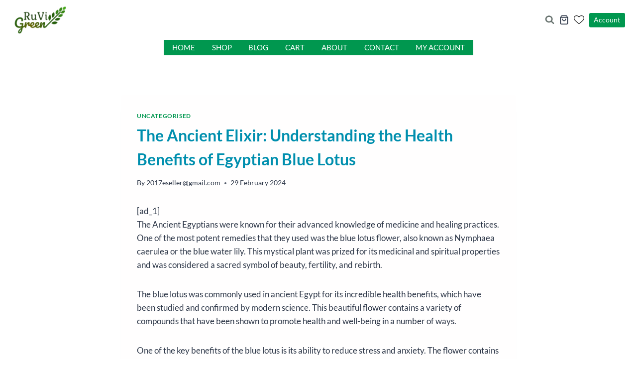

--- FILE ---
content_type: text/html; charset=UTF-8
request_url: https://ruvigreen.com/the-ancient-elixir-understanding-the-health-benefits-of-egyptian-blue-lotus/
body_size: 87318
content:
<!doctype html>
<html lang="en-US" class="no-js" itemtype="https://schema.org/Blog" itemscope>
<head><script>if(navigator.userAgent.match(/MSIE|Internet Explorer/i)||navigator.userAgent.match(/Trident\/7\..*?rv:11/i)){var href=document.location.href;if(!href.match(/[?&]nowprocket/)){if(href.indexOf("?")==-1){if(href.indexOf("#")==-1){document.location.href=href+"?nowprocket=1"}else{document.location.href=href.replace("#","?nowprocket=1#")}}else{if(href.indexOf("#")==-1){document.location.href=href+"&nowprocket=1"}else{document.location.href=href.replace("#","&nowprocket=1#")}}}}</script><script>class RocketLazyLoadScripts{constructor(e){this.triggerEvents=e,this.eventOptions={passive:!0},this.userEventListener=this.triggerListener.bind(this),this.delayedScripts={normal:[],async:[],defer:[]},this.allJQueries=[]}_addUserInteractionListener(e){this.triggerEvents.forEach((t=>window.addEventListener(t,e.userEventListener,e.eventOptions)))}_removeUserInteractionListener(e){this.triggerEvents.forEach((t=>window.removeEventListener(t,e.userEventListener,e.eventOptions)))}triggerListener(){this._removeUserInteractionListener(this),"loading"===document.readyState?document.addEventListener("DOMContentLoaded",this._loadEverythingNow.bind(this)):this._loadEverythingNow()}async _loadEverythingNow(){this._delayEventListeners(),this._delayJQueryReady(this),this._handleDocumentWrite(),this._registerAllDelayedScripts(),this._preloadAllScripts(),await this._loadScriptsFromList(this.delayedScripts.normal),await this._loadScriptsFromList(this.delayedScripts.defer),await this._loadScriptsFromList(this.delayedScripts.async),await this._triggerDOMContentLoaded(),await this._triggerWindowLoad(),window.dispatchEvent(new Event("rocket-allScriptsLoaded"))}_registerAllDelayedScripts(){document.querySelectorAll("script[type=rocketlazyloadscript]").forEach((e=>{e.hasAttribute("src")?e.hasAttribute("async")&&!1!==e.async?this.delayedScripts.async.push(e):e.hasAttribute("defer")&&!1!==e.defer||"module"===e.getAttribute("data-rocket-type")?this.delayedScripts.defer.push(e):this.delayedScripts.normal.push(e):this.delayedScripts.normal.push(e)}))}async _transformScript(e){return await this._requestAnimFrame(),new Promise((t=>{const n=document.createElement("script");let r;[...e.attributes].forEach((e=>{let t=e.nodeName;"type"!==t&&("data-rocket-type"===t&&(t="type",r=e.nodeValue),n.setAttribute(t,e.nodeValue))})),e.hasAttribute("src")?(n.addEventListener("load",t),n.addEventListener("error",t)):(n.text=e.text,t()),e.parentNode.replaceChild(n,e)}))}async _loadScriptsFromList(e){const t=e.shift();return t?(await this._transformScript(t),this._loadScriptsFromList(e)):Promise.resolve()}_preloadAllScripts(){var e=document.createDocumentFragment();[...this.delayedScripts.normal,...this.delayedScripts.defer,...this.delayedScripts.async].forEach((t=>{const n=t.getAttribute("src");if(n){const t=document.createElement("link");t.href=n,t.rel="preload",t.as="script",e.appendChild(t)}})),document.head.appendChild(e)}_delayEventListeners(){let e={};function t(t,n){!function(t){function n(n){return e[t].eventsToRewrite.indexOf(n)>=0?"rocket-"+n:n}e[t]||(e[t]={originalFunctions:{add:t.addEventListener,remove:t.removeEventListener},eventsToRewrite:[]},t.addEventListener=function(){arguments[0]=n(arguments[0]),e[t].originalFunctions.add.apply(t,arguments)},t.removeEventListener=function(){arguments[0]=n(arguments[0]),e[t].originalFunctions.remove.apply(t,arguments)})}(t),e[t].eventsToRewrite.push(n)}function n(e,t){let n=e[t];Object.defineProperty(e,t,{get:()=>n||function(){},set(r){e["rocket"+t]=n=r}})}t(document,"DOMContentLoaded"),t(window,"DOMContentLoaded"),t(window,"load"),t(window,"pageshow"),t(document,"readystatechange"),n(document,"onreadystatechange"),n(window,"onload"),n(window,"onpageshow")}_delayJQueryReady(e){let t=window.jQuery;Object.defineProperty(window,"jQuery",{get:()=>t,set(n){if(n&&n.fn&&!e.allJQueries.includes(n)){n.fn.ready=n.fn.init.prototype.ready=function(t){e.domReadyFired?t.bind(document)(n):document.addEventListener("rocket-DOMContentLoaded",(()=>t.bind(document)(n)))};const t=n.fn.on;n.fn.on=n.fn.init.prototype.on=function(){if(this[0]===window){function e(e){return e.split(" ").map((e=>"load"===e||0===e.indexOf("load.")?"rocket-jquery-load":e)).join(" ")}"string"==typeof arguments[0]||arguments[0]instanceof String?arguments[0]=e(arguments[0]):"object"==typeof arguments[0]&&Object.keys(arguments[0]).forEach((t=>{delete Object.assign(arguments[0],{[e(t)]:arguments[0][t]})[t]}))}return t.apply(this,arguments),this},e.allJQueries.push(n)}t=n}})}async _triggerDOMContentLoaded(){this.domReadyFired=!0,await this._requestAnimFrame(),document.dispatchEvent(new Event("rocket-DOMContentLoaded")),await this._requestAnimFrame(),window.dispatchEvent(new Event("rocket-DOMContentLoaded")),await this._requestAnimFrame(),document.dispatchEvent(new Event("rocket-readystatechange")),await this._requestAnimFrame(),document.rocketonreadystatechange&&document.rocketonreadystatechange()}async _triggerWindowLoad(){await this._requestAnimFrame(),window.dispatchEvent(new Event("rocket-load")),await this._requestAnimFrame(),window.rocketonload&&window.rocketonload(),await this._requestAnimFrame(),this.allJQueries.forEach((e=>e(window).trigger("rocket-jquery-load"))),window.dispatchEvent(new Event("rocket-pageshow")),await this._requestAnimFrame(),window.rocketonpageshow&&window.rocketonpageshow()}_handleDocumentWrite(){const e=new Map;document.write=document.writeln=function(t){const n=document.currentScript,r=document.createRange(),i=n.parentElement;let o=e.get(n);void 0===o&&(o=n.nextSibling,e.set(n,o));const a=document.createDocumentFragment();r.setStart(a,0),a.appendChild(r.createContextualFragment(t)),i.insertBefore(a,o)}}async _requestAnimFrame(){return new Promise((e=>requestAnimationFrame(e)))}static run(){const e=new RocketLazyLoadScripts(["keydown","mousemove","touchmove","touchstart","touchend","wheel"]);e._addUserInteractionListener(e)}}RocketLazyLoadScripts.run();
</script>
	<meta charset="UTF-8">
	<meta name="viewport" content="width=device-width, initial-scale=1, minimum-scale=1">
	            <style>

                .bnav_bottom_nav_wrapper {
                 box-shadow: 0px 10px 34px 0px rgba(0,0,0,0.12);
                                }
                .bnav_bottom_nav_wrapper {
                                        z-index: !important;
                                    }
                .bnav_bottom_nav_wrapper {
                    -webkit-backdrop-filter: blur(7.5px);
                    backdrop-filter: blur(7.5px);
                }

                .bnav_bottom_nav_wrapper ul.bnav_main_menu {
                    justify-content: flex-start                }
                /* main-nav-alignment */

                /* Main nav icon and text visibility */
                /*.bnav_bottom_nav_wrapper ul.bnav_main_menu li .icon_wrapper {*/
                /*    display: none;*/
                /*}*/

                /*.bnav_bottom_nav_wrapper ul.bnav_main_menu li.current_page_item .icon_wrapper.active {*/
                /*    display: flex;*/
                /*}*/

                .bnav_bottom_nav_wrapper ul.bnav_main_menu li .text_wrapper {
                    display: flex;
                }
                
                
                                                .bnav_bottom_nav_wrapper ul.bnav_main_menu li a .icon_wrapper.normal {
                    display: flex;
                }
                .bnav_bottom_nav_wrapper ul.bnav_main_menu li.current-menu-item .icon_wrapper.normal {
                    display: none;
                }

                                                
                /* Main nav text visibility */
                                .bnav_bottom_nav_wrapper ul.bnav_main_menu li a .text_wrapper {
                    display: flex;
                }

                
                
                                
                /* End icon and text visibility css */

                /* Show total number of items */
                .bnav_bottom_nav_wrapper ul.bnav_main_menu li {
                    display: none !important;
                }

                .bnav_bottom_nav_wrapper ul.bnav_main_menu li:nth-child(-n+4) {
                    display: flex !important;
                }

                /* Typography for image */
                .bnav_bottom_nav_wrapper ul.bnav_main_menu li a .bnav_menu_items .img_icon img {
                    width: 20px                }

                            .bnav_main_menu_container .bnav_menu_items .bnav_flex {
                    flex-direction: column;
                }

                            /* Show total number of items */
            .bnav_bottom_nav_wrapper ul.bnav_main_menu li, .bnav_sub_menu_wrapper ul.sub-menu.depth-0 li, .bnav_bottom_nav_wrapper ul.sub-menu.bnav_child_sub_menu li {
                display: none !important;
            }
                .bnav_bottom_nav_wrapper ul.bnav_main_menu li:nth-child(-n+4){
                display: flex !important;
            }
                    </style>
        <style>
            .bnav_bottom_nav_wrapper {
                display: none !important;
            }

            @media only screen and (max-width: 568px) {
                body {
                    padding-bottom: 300px !important;
                }

                .bnav_bottom_nav_wrapper {
                    display: block !important;
                }
            }
        </style>
        <meta name='robots' content='index, follow, max-image-preview:large, max-snippet:-1, max-video-preview:-1' />
<script type="rocketlazyloadscript">window._wca = window._wca || [];</script>
<!-- Google tag (gtag.js) consent mode dataLayer added by Site Kit -->
<script type="rocketlazyloadscript" id="google_gtagjs-js-consent-mode-data-layer">
window.dataLayer = window.dataLayer || [];function gtag(){dataLayer.push(arguments);}
gtag('consent', 'default', {"ad_personalization":"denied","ad_storage":"denied","ad_user_data":"denied","analytics_storage":"denied","functionality_storage":"denied","security_storage":"denied","personalization_storage":"denied","region":["AT","BE","BG","CH","CY","CZ","DE","DK","EE","ES","FI","FR","GB","GR","HR","HU","IE","IS","IT","LI","LT","LU","LV","MT","NL","NO","PL","PT","RO","SE","SI","SK"],"wait_for_update":500});
window._googlesitekitConsentCategoryMap = {"statistics":["analytics_storage"],"marketing":["ad_storage","ad_user_data","ad_personalization"],"functional":["functionality_storage","security_storage"],"preferences":["personalization_storage"]};
window._googlesitekitConsents = {"ad_personalization":"denied","ad_storage":"denied","ad_user_data":"denied","analytics_storage":"denied","functionality_storage":"denied","security_storage":"denied","personalization_storage":"denied","region":["AT","BE","BG","CH","CY","CZ","DE","DK","EE","ES","FI","FR","GB","GR","HR","HU","IE","IS","IT","LI","LT","LU","LV","MT","NL","NO","PL","PT","RO","SE","SI","SK"],"wait_for_update":500};
</script>
<!-- End Google tag (gtag.js) consent mode dataLayer added by Site Kit -->

	<!-- This site is optimized with the Yoast SEO plugin v26.6 - https://yoast.com/wordpress/plugins/seo/ -->
	<title>The Ancient Elixir: Understanding the Health Benefits of Egyptian Blue Lotus - RuVi Green</title><style id="rocket-critical-css">ul{box-sizing:border-box}.entry-content{counter-reset:footnotes}:root{--wp--preset--font-size--normal:16px;--wp--preset--font-size--huge:42px}.aligncenter{clear:both}.screen-reader-text{clip:rect(1px,1px,1px,1px);word-wrap:normal!important;border:0;-webkit-clip-path:inset(50%);clip-path:inset(50%);height:1px;margin:-1px;overflow:hidden;padding:0;position:absolute;width:1px}.fa,.fab,.fas{-moz-osx-font-smoothing:grayscale;-webkit-font-smoothing:antialiased;display:inline-block;font-style:normal;font-variant:normal;text-rendering:auto;line-height:1}.fa-blogger:before{content:"\f37c"}.fa-home:before{content:"\f015"}.fa-shopping-bag:before{content:"\f290"}.fa-shopping-cart:before{content:"\f07a"}@font-face{font-family:"Font Awesome 5 Brands";font-style:normal;font-weight:400;font-display:swap;src:url(https://use.fontawesome.com/releases/v5.13.0/webfonts/fa-brands-400.eot);src:url(https://use.fontawesome.com/releases/v5.13.0/webfonts/fa-brands-400.eot?#iefix) format("embedded-opentype"),url(https://use.fontawesome.com/releases/v5.13.0/webfonts/fa-brands-400.woff2) format("woff2"),url(https://use.fontawesome.com/releases/v5.13.0/webfonts/fa-brands-400.woff) format("woff"),url(https://use.fontawesome.com/releases/v5.13.0/webfonts/fa-brands-400.ttf) format("truetype"),url(https://use.fontawesome.com/releases/v5.13.0/webfonts/fa-brands-400.svg#fontawesome) format("svg")}.fab{font-family:"Font Awesome 5 Brands"}@font-face{font-family:"Font Awesome 5 Free";font-style:normal;font-weight:400;font-display:swap;src:url(https://use.fontawesome.com/releases/v5.13.0/webfonts/fa-regular-400.eot);src:url(https://use.fontawesome.com/releases/v5.13.0/webfonts/fa-regular-400.eot?#iefix) format("embedded-opentype"),url(https://use.fontawesome.com/releases/v5.13.0/webfonts/fa-regular-400.woff2) format("woff2"),url(https://use.fontawesome.com/releases/v5.13.0/webfonts/fa-regular-400.woff) format("woff"),url(https://use.fontawesome.com/releases/v5.13.0/webfonts/fa-regular-400.ttf) format("truetype"),url(https://use.fontawesome.com/releases/v5.13.0/webfonts/fa-regular-400.svg#fontawesome) format("svg")}.fab{font-weight:400}@font-face{font-family:"Font Awesome 5 Free";font-style:normal;font-weight:900;font-display:swap;src:url(https://use.fontawesome.com/releases/v5.13.0/webfonts/fa-solid-900.eot);src:url(https://use.fontawesome.com/releases/v5.13.0/webfonts/fa-solid-900.eot?#iefix) format("embedded-opentype"),url(https://use.fontawesome.com/releases/v5.13.0/webfonts/fa-solid-900.woff2) format("woff2"),url(https://use.fontawesome.com/releases/v5.13.0/webfonts/fa-solid-900.woff) format("woff"),url(https://use.fontawesome.com/releases/v5.13.0/webfonts/fa-solid-900.ttf) format("truetype"),url(https://use.fontawesome.com/releases/v5.13.0/webfonts/fa-solid-900.svg#fontawesome) format("svg")}.fa,.fas{font-family:"Font Awesome 5 Free"}.fa,.fas{font-weight:900}.bnav_bottom_nav_wrapper{position:fixed;bottom:0;left:0;right:0;z-index:999;overflow:hidden}.bnav_bottom_nav_wrapper ul{padding:0;list-style:none;max-width:768px;display:flex;margin:0 auto;align-items:center;justify-content:space-around}.bnav_bottom_nav_wrapper ul li{flex-shrink:0;flex-basis:auto;position:relative;display:flex;flex-direction:column;justify-content:center;align-items:center;height:auto;flex:1}.bnav_bottom_nav_wrapper ul li a{text-decoration:none}.bnav_flex{display:flex;align-items:center;justify-content:center;text-align:center}.bnav_bottom_nav_wrapper ul li a .icon_wrapper.active{display:none}.bnav_menu_items{position:relative}.bnav_main_menu_container{position:relative}.bnav_overlay_close_all{display:none;position:fixed;top:0;left:0;right:0;bottom:0;width:100%;height:100%;background:#ffffff00;z-index:99}html{line-height:1.15;-webkit-text-size-adjust:100%}body{margin:0}main{display:block;min-width:0}h1{font-size:2em;margin:0.67em 0}a{background-color:transparent}img{border-style:none}button,input{font-size:100%;margin:0}button,input{overflow:visible}button{text-transform:none}button,[type="submit"]{-webkit-appearance:button}button::-moz-focus-inner,[type="submit"]::-moz-focus-inner{border-style:none;padding:0}button:-moz-focusring,[type="submit"]:-moz-focusring{outline:1px dotted ButtonText}[type="checkbox"]{box-sizing:border-box;padding:0}[type="search"]{-webkit-appearance:textfield;outline-offset:-2px}[type="search"]::-webkit-search-decoration{-webkit-appearance:none}::-webkit-file-upload-button{-webkit-appearance:button;font:inherit}:root{--global-gray-400:#CBD5E0;--global-gray-500:#A0AEC0;--global-xs-spacing:1em;--global-sm-spacing:1.5rem;--global-md-spacing:2rem;--global-lg-spacing:2.5em;--global-xl-spacing:3.5em;--global-xxl-spacing:5rem;--global-edge-spacing:1.5rem;--global-boxed-spacing:2rem}h1,h2{padding:0;margin:0}h3 a{color:inherit;text-decoration:none}i{font-style:italic}html{box-sizing:border-box}*,*::before,*::after{box-sizing:inherit}ul{margin:0 0 1.5em 1.5em;padding:0}ul{list-style:disc}img{display:block;height:auto;max-width:100%}a{color:var(--global-palette-highlight)}.screen-reader-text{clip:rect(1px,1px,1px,1px);position:absolute!important;height:1px;width:1px;overflow:hidden;word-wrap:normal!important}input[type="search"]{-webkit-appearance:none;color:var(--global-palette5);border:1px solid var(--global-gray-400);border-radius:3px;padding:0.4em 0.5em;max-width:100%;background:var(--global-palette9);box-shadow:0px 0px 0px -7px rgba(0,0,0,0)}::-webkit-input-placeholder{color:var(--global-palette6)}::-moz-placeholder{color:var(--global-palette6);opacity:1}::placeholder{color:var(--global-palette6)}button,.button{border-radius:3px;background:var(--global-palette-btn-bg);color:var(--global-palette-btn);padding:0.4em 1em;border:0;line-height:1.6;display:inline-block;font-family:inherit;text-decoration:none;box-shadow:0px 0px 0px -7px rgba(0,0,0,0)}button:visited,.button:visited{background:var(--global-palette-btn-bg);color:var(--global-palette-btn)}.button.button-size-small{font-size:80%;padding:0.3em .7em}.kadence-svg-iconset{display:inline-flex;align-self:center}.kadence-svg-iconset svg{height:1em;width:1em}.kadence-svg-iconset.svg-baseline svg{top:.125em;position:relative}.kt-clear{*zoom:1}.kt-clear::before,.kt-clear::after{content:' ';display:table}.kt-clear::after{clear:both}.content-area{margin:var(--global-xxl-spacing) 0}.entry-content{word-break:break-word}.site-container{margin:0 auto;padding:0 var(--global-content-edge-padding)}.content-bg{background:white}@media screen and (min-width:720px) and (max-width:1024px){.vs-md-false{display:none!important}}#wrapper{overflow:hidden;overflow:clip}.aligncenter{clear:both;display:block;margin-left:auto;margin-right:auto;text-align:center}body.footer-on-bottom #wrapper{min-height:100vh;display:flex;flex-direction:column}body.footer-on-bottom #inner-wrap{flex:1 0 auto}.site-branding{max-height:inherit}.site-branding a.brand{display:flex;gap:1em;flex-direction:row;align-items:center;text-decoration:none;color:inherit;max-height:inherit}.site-branding a.brand img{display:block}.site-branding .site-title{margin:0}.header-navigation[class*="header-navigation-style-underline"] .header-menu-container>ul>li>a{position:relative}.header-navigation[class*="header-navigation-style-underline"] .header-menu-container>ul>li>a:after{content:'';width:100%;position:absolute;bottom:0px;height:2px;right:50%;background:currentColor;-webkit-transform:scale(0,0) translate(-50%,0);transform:scale(0,0) translate(-50%,0)}.header-navigation,.header-menu-container{display:flex}.header-navigation li.menu-item>a{display:block;width:100%;text-decoration:none;color:var(--global-palette4);-webkit-transform:translate3d(0,0,0);transform:translate3d(0,0,0)}.header-navigation ul li.menu-item>a{padding:0.6em 0.5em}.header-navigation .menu{display:flex;flex-wrap:wrap;justify-content:center;align-items:center;list-style:none;margin:0;padding:0}.menu-toggle-open{display:flex;background:transparent;align-items:center;box-shadow:none}.menu-toggle-open .menu-toggle-icon{display:flex}.wp-site-blocks .menu-toggle-open{box-shadow:none}.mobile-navigation{width:100%}.mobile-navigation a{display:block;width:100%;text-decoration:none;padding:0.6em 0.5em}.mobile-navigation ul{display:block;list-style:none;margin:0;padding:0}.popup-drawer{position:fixed;display:none;top:0;bottom:0;left:-99999rem;right:99999rem;z-index:100000}.popup-drawer .drawer-overlay{background-color:rgba(0,0,0,0.4);position:fixed;top:0;right:0;bottom:0;left:0;opacity:0}.popup-drawer .drawer-inner{width:100%;-webkit-transform:translateX(100%);transform:translateX(100%);max-width:90%;right:0;top:0;overflow:auto;background:#090c10;color:#fff;bottom:0;opacity:0;position:fixed;box-shadow:0 0 2rem 0 rgba(0,0,0,0.1);display:flex;flex-direction:column}.popup-drawer .drawer-header{padding:0 1.5em;display:flex;justify-content:flex-end;min-height:calc(1.2em + 24px)}.popup-drawer .drawer-header .drawer-toggle{background:transparent;border:0;font-size:24px;line-height:1;padding:0.6em 0.15em;color:inherit;display:flex;box-shadow:none;border-radius:0}.popup-drawer .drawer-content{padding:0 1.5em 1.5em}.popup-drawer .drawer-header .drawer-toggle{width:1em;position:relative;height:1em;box-sizing:content-box;font-size:24px}.drawer-toggle .toggle-close-bar{width:0.75em;height:0.08em;background:currentColor;-webkit-transform-origin:center center;transform-origin:center center;position:absolute;margin-top:-0.04em;opacity:0;border-radius:0.08em;left:50%;margin-left:-0.375em;top:50%;-webkit-transform:rotate(45deg) translateX(-50%);transform:rotate(45deg) translateX(-50%)}.drawer-toggle .toggle-close-bar:last-child{-webkit-transform:rotate(-45deg) translateX(50%);transform:rotate(-45deg) translateX(50%)}@media screen and (max-width:1024px){.popup-drawer-layout-sidepanel.popup-mobile-drawer-side-right .drawer-inner{-webkit-transform:translateX(100%);transform:translateX(100%);right:0;left:auto}}#main-header{display:none}#masthead{position:relative;z-index:11}@media screen and (min-width:1025px){#main-header{display:block}#mobile-header{display:none}}.site-header-row{display:grid;grid-template-columns:auto auto}.site-header-row.site-header-row-center-column{grid-template-columns:1fr auto 1fr}.site-header-row.site-header-row-only-center-column{display:flex;justify-content:center}.site-header-row.site-header-row-only-center-column .site-header-section-center{flex-grow:1}.site-header-section{display:flex;max-height:inherit}.site-header-item{display:flex;align-items:center;margin-right:10px;max-height:inherit}.site-header-section>.site-header-item:last-child{margin-right:0}.drawer-content .site-header-item{margin-right:0;margin-bottom:10px}.drawer-content .site-header-item:last-child{margin-bottom:0}.site-header-section-right{justify-content:flex-end}.site-header-section-center{justify-content:center}.header-html-inner p:first-child{margin-top:0}.header-html-inner p:last-child{margin-bottom:0}.search-toggle-open{display:flex;background:transparent;align-items:center;padding:0.5em;box-shadow:none}.search-toggle-open .search-toggle-icon{display:flex}.search-toggle-open .search-toggle-icon svg.kadence-svg-icon{top:-0.05em;position:relative}.search-toggle-open.search-toggle-style-default{border:0}.popup-drawer-layout-fullwidth .drawer-inner{max-width:none;background:rgba(9,12,16,0.97)}#search-drawer .drawer-inner .drawer-header{position:relative;z-index:100}#search-drawer .drawer-inner .drawer-content{display:flex;justify-content:center;align-items:center;position:absolute;top:0;bottom:0;left:0;right:0;padding:2em}#search-drawer .drawer-inner form{max-width:800px;width:100%;margin:0 auto;display:flex}#search-drawer .drawer-inner form label{flex-grow:2}#search-drawer .drawer-inner form ::-webkit-input-placeholder{color:currentColor;opacity:0.5}#search-drawer .drawer-inner form ::-moz-placeholder{color:currentColor;opacity:0.5}#search-drawer .drawer-inner form :-ms-input-placeholder{color:currentColor;opacity:0.5}#search-drawer .drawer-inner form :-moz-placeholder{color:currentColor;opacity:0.5}#search-drawer .drawer-inner input.search-field{width:100%;background:transparent;color:var(--global-palette6);padding:0.8em 80px 0.8em 0.8em;font-size:20px;border:1px solid currentColor}#search-drawer .drawer-inner .kadence-search-icon-wrap{color:var(--global-palette6);width:70px}#mobile-drawer{z-index:99999}.entry{box-shadow:0px 15px 25px -10px rgba(0,0,0,0.05);border-radius:.25rem}.content-wrap{position:relative}.kadence-thumbnail-position-behind+.entry{z-index:1;position:relative}@media screen and (max-width:719px){.content-style-boxed .content-bg:not(.loop-entry){margin-left:-1rem;margin-right:-1rem;width:auto}}.single-content{margin:var(--global-md-spacing) 0 0}.single-content h1{margin:1.5em 0 .5em}.single-content h1:first-child{margin-top:0}.entry-content:after{display:table;clear:both;content:''}.wp-site-blocks .post-thumbnail{display:block;height:0;padding-bottom:66.67%;overflow:hidden;position:relative}.wp-site-blocks .post-thumbnail .post-thumbnail-inner{position:absolute;top:0;bottom:0;left:0;right:0}.wp-site-blocks .post-thumbnail img{flex:1;-o-object-fit:cover;object-fit:cover}.wp-site-blocks .post-thumbnail:not(.kadence-thumbnail-ratio-inherit) img{height:100%;width:100%}.kadence-thumbnail-position-behind{margin-bottom:-4.3em;position:relative;z-index:0}.entry-meta{font-size:80%;margin:1em 0;display:flex;flex-wrap:wrap}.entry-meta>*{display:inline-flex;align-items:center;flex-wrap:wrap}.entry-meta>* time{white-space:nowrap}.entry-meta a{color:inherit;text-decoration:none}.entry-meta .meta-label{margin-right:.2rem}.entry-meta>*:after{margin-left:.5rem;margin-right:.5rem;content:"";display:inline-block;background-color:currentColor;height:.25rem;width:.25rem;opacity:.8;border-radius:9999px;vertical-align:.1875em}.entry-meta>*:last-child:after{display:none}.loop-entry .entry-summary p{margin:1em 0}.updated:not(.published){display:none}.entry-summary{margin:var(--global-xs-spacing) 0 0}a.post-more-link{font-weight:bold;letter-spacing:.05em;text-transform:uppercase;text-decoration:none;color:inherit;font-size:80%}a.post-more-link .kadence-svg-iconset{margin-left:0.5em}.more-link-wrap{margin-top:var(--global-xs-spacing);margin-bottom:0}.entry-taxonomies{margin-bottom:0.5em;letter-spacing:.05em;font-size:70%;text-transform:uppercase}.entry-taxonomies a{text-decoration:none;font-weight:bold}@media screen and (max-width:719px){.loop-entry .entry-taxonomies{margin-bottom:1em}}.entry-header{margin-bottom:1em}.entry-footer{clear:both}.alignwide{margin-left:calc(50% - (var(--global-vw, 100vw) / 2));margin-right:calc(50% - (var(--global-vw, 100vw) / 2));max-width:100vw;width:var(--global-vw, 100vw);padding-left:0;padding-right:0;clear:both}@media screen and (min-width:1025px){.content-width-narrow .content-area .alignwide{margin-left:-80px;margin-right:-80px;width:auto}}.entry-title{word-wrap:break-word}#cancel-comment-reply-link{margin-left:0.8em}.entry-related-carousel .entry-summary,.entry-related-carousel .entry-footer,.entry-related-carousel .entry-taxonomies{display:none}form.woocommerce-product-search{position:relative}form.woocommerce-product-search button[type="submit"]{top:0;right:0;bottom:0;position:absolute;color:transparent!important;background:transparent!important;z-index:2;width:50px;border:0;padding:8px 12px 7px;box-shadow:none;border-radius:0;overflow:hidden}form.woocommerce-product-search input[type="search"]{padding-right:60px;width:100%}form.woocommerce-product-search .kadence-search-icon-wrap{position:absolute;right:0;top:0;height:100%;width:50px;padding:0;text-align:center;background:0 0;z-index:3;color:var(--global-palette6);text-shadow:none;display:flex;align-items:center;justify-content:center}.kadence-header-cart .header-cart-button{color:inherit;text-decoration:none;display:flex;align-items:center;background:transparent;padding:0;border:0;box-shadow:none;font-size:1rem}.header-cart-button .kadence-svg-iconset{font-size:1.2em}.header-cart-wrap .header-cart-empty-check{display:none}.header-cart-button .header-cart-total{font-size:0.65em;height:2.1em;line-height:1;background:var(--global-palette7);border-radius:50%;display:flex;width:2.1em;justify-content:center;align-items:center;text-align:center;color:var(--global-palette4);margin-left:0.1em}#cart-drawer.popup-drawer .drawer-inner{max-width:400px;background:var(--global-palette9);color:var(--global-palette4)}#cart-drawer h2.side-cart-header{font-size:1em}#cart-drawer.popup-drawer .drawer-header{justify-content:space-between;align-items:center}#cart-drawer.popup-drawer .drawer-content{padding-top:1em}.elementor-screen-only,.screen-reader-text{position:absolute;top:-10000em;width:1px;height:1px;margin:-1px;padding:0;overflow:hidden;clip:rect(0,0,0,0);border:0}.elementor *{box-sizing:border-box}:root{--page-title-display:block}h1.entry-title{display:var(--page-title-display)}@media (min-width:1025px){#elementor-device-mode:after{content:"desktop"}}@media (min-width:-1){#elementor-device-mode:after{content:"widescreen"}}@media (max-width:-1){#elementor-device-mode:after{content:"laptop";content:"tablet_extra"}}@media (max-width:1024px){#elementor-device-mode:after{content:"tablet"}}@media (max-width:-1){#elementor-device-mode:after{content:"mobile_extra"}}@media (max-width:767px){#elementor-device-mode:after{content:"mobile"}}.screen-reader-text{clip:rect(1px,1px,1px,1px);word-wrap:normal!important;border:0;clip-path:inset(50%);height:1px;margin:-1px;overflow:hidden;overflow-wrap:normal!important;padding:0;position:absolute!important;width:1px}:root{--jetpack--contact-form--border:1px solid #8c8f94;--jetpack--contact-form--border-color:#8c8f94;--jetpack--contact-form--border-size:1px;--jetpack--contact-form--border-style:solid;--jetpack--contact-form--border-radius:0px;--jetpack--contact-form--input-padding:16px;--jetpack--contact-form--font-size:16px;--jetpack--contact-form--error-color:#b32d2e;--jetpack--contact-form--inverted-text-color:#fff}.contact-form .grunion-field-wrap input{margin:0}.contact-form input[type=checkbox]{height:1rem;margin:0 .75rem 0 0;width:1rem}.contact-form input[type=checkbox]{margin-left:0;top:0}.contact-form label.consent-implicit input{display:none}.wp-block-jetpack-contact-form>*{box-sizing:border-box;flex:0 0 100%}:root{--swiper-theme-color:#007aff}:root{--swiper-navigation-size:44px}.elementor-kit-38{--e-global-color-primary:#6EC1E4;--e-global-color-secondary:#54595F;--e-global-color-text:#7A7A7A;--e-global-color-accent:#000000;--e-global-color-kadence1:#00974f;--e-global-color-kadence2:#009482;--e-global-color-kadence3:#008fae;--e-global-color-kadence4:#2D3748;--e-global-color-kadence5:#0086cc;--e-global-color-kadence6:#c8b807;--e-global-color-kadence7:#90b585;--e-global-color-kadence8:#F7FAFC;--e-global-color-kadence9:#ffffff;--e-global-typography-primary-font-family:"Lato";--e-global-typography-primary-font-weight:600;--e-global-typography-secondary-font-family:"Lato";--e-global-typography-secondary-font-weight:400;--e-global-typography-text-font-family:"Roboto";--e-global-typography-text-font-weight:400;--e-global-typography-accent-font-family:"Lato";--e-global-typography-accent-font-weight:500}.elementor-kit-38 button{color:#FFFFFF;background-color:var(--e-global-color-kadence1);border-radius:0px 0px 0px 0px}h1.entry-title{display:var(--page-title-display)}.fa,.fab,.fas{-moz-osx-font-smoothing:grayscale;-webkit-font-smoothing:antialiased;display:inline-block;font-style:normal;font-variant:normal;text-rendering:auto;line-height:1}.fa-blogger:before{content:"\f37c"}.fa-home:before{content:"\f015"}.fa-shopping-bag:before{content:"\f290"}.fa-shopping-cart:before{content:"\f07a"}@font-face{font-family:"Font Awesome 5 Brands";font-style:normal;font-weight:400;font-display:swap;src:url(https://ruvigreen.com/wp-content/plugins/elementor/assets/lib/font-awesome/webfonts/fa-brands-400.eot);src:url(https://ruvigreen.com/wp-content/plugins/elementor/assets/lib/font-awesome/webfonts/fa-brands-400.eot?#iefix) format("embedded-opentype"),url(https://ruvigreen.com/wp-content/plugins/elementor/assets/lib/font-awesome/webfonts/fa-brands-400.woff2) format("woff2"),url(https://ruvigreen.com/wp-content/plugins/elementor/assets/lib/font-awesome/webfonts/fa-brands-400.woff) format("woff"),url(https://ruvigreen.com/wp-content/plugins/elementor/assets/lib/font-awesome/webfonts/fa-brands-400.ttf) format("truetype"),url(https://ruvigreen.com/wp-content/plugins/elementor/assets/lib/font-awesome/webfonts/fa-brands-400.svg#fontawesome) format("svg")}.fab{font-family:"Font Awesome 5 Brands"}@font-face{font-family:"Font Awesome 5 Free";font-style:normal;font-weight:400;font-display:swap;src:url(https://ruvigreen.com/wp-content/plugins/elementor/assets/lib/font-awesome/webfonts/fa-regular-400.eot);src:url(https://ruvigreen.com/wp-content/plugins/elementor/assets/lib/font-awesome/webfonts/fa-regular-400.eot?#iefix) format("embedded-opentype"),url(https://ruvigreen.com/wp-content/plugins/elementor/assets/lib/font-awesome/webfonts/fa-regular-400.woff2) format("woff2"),url(https://ruvigreen.com/wp-content/plugins/elementor/assets/lib/font-awesome/webfonts/fa-regular-400.woff) format("woff"),url(https://ruvigreen.com/wp-content/plugins/elementor/assets/lib/font-awesome/webfonts/fa-regular-400.ttf) format("truetype"),url(https://ruvigreen.com/wp-content/plugins/elementor/assets/lib/font-awesome/webfonts/fa-regular-400.svg#fontawesome) format("svg")}.fab{font-weight:400}@font-face{font-family:"Font Awesome 5 Free";font-style:normal;font-weight:900;font-display:swap;src:url(https://ruvigreen.com/wp-content/plugins/elementor/assets/lib/font-awesome/webfonts/fa-solid-900.eot);src:url(https://ruvigreen.com/wp-content/plugins/elementor/assets/lib/font-awesome/webfonts/fa-solid-900.eot?#iefix) format("embedded-opentype"),url(https://ruvigreen.com/wp-content/plugins/elementor/assets/lib/font-awesome/webfonts/fa-solid-900.woff2) format("woff2"),url(https://ruvigreen.com/wp-content/plugins/elementor/assets/lib/font-awesome/webfonts/fa-solid-900.woff) format("woff"),url(https://ruvigreen.com/wp-content/plugins/elementor/assets/lib/font-awesome/webfonts/fa-solid-900.ttf) format("truetype"),url(https://ruvigreen.com/wp-content/plugins/elementor/assets/lib/font-awesome/webfonts/fa-solid-900.svg#fontawesome) format("svg")}.fa,.fas{font-family:"Font Awesome 5 Free"}.fa,.fas{font-weight:900}</style><link rel="preload" as="style" href="https://fonts.googleapis.com/css?family=Lato%3Aregular%2C700&#038;display=swap" /><link rel="stylesheet" href="https://fonts.googleapis.com/css?family=Lato%3Aregular%2C700&#038;display=swap" media="print" onload="this.media='all'" /><noscript><link rel="preload" href="https://fonts.googleapis.com/css?family=Lato%3Aregular%2C700&#038;display=swap" data-rocket-async="style" as="style" onload="this.onload=null;this.rel='stylesheet'" /></noscript><link rel="preload" href="https://ruvigreen.com/wp-content/cache/min/1/e34f7d6c3e03bf0ccfbedd2ac7fe406d.css" data-rocket-async="style" as="style" onload="this.onload=null;this.rel='stylesheet'" media="all" data-minify="1" />
	<link rel="canonical" href="https://ruvigreen.com/the-ancient-elixir-understanding-the-health-benefits-of-egyptian-blue-lotus/" />
	<meta property="og:locale" content="en_US" />
	<meta property="og:type" content="article" />
	<meta property="og:title" content="The Ancient Elixir: Understanding the Health Benefits of Egyptian Blue Lotus - RuVi Green" />
	<meta property="og:description" content="[ad_1] The Ancient Egyptians were known for their advanced knowledge of medicine and healing practices. One of the most potent remedies that they used was the blue lotus flower, also known as Nymphaea caerulea or the blue water lily. This mystical plant was prized for its medicinal and spiritual properties and was considered a sacred..." />
	<meta property="og:url" content="https://ruvigreen.com/the-ancient-elixir-understanding-the-health-benefits-of-egyptian-blue-lotus/" />
	<meta property="og:site_name" content="RuVi Green" />
	<meta property="article:publisher" content="https://www.facebook.com/profile.php?id=100092730882948&amp;mibextid=ZbWKwL" />
	<meta property="article:published_time" content="2024-02-28T18:51:37+00:00" />
	<meta name="author" content="2017eseller@gmail.com" />
	<meta name="twitter:card" content="summary_large_image" />
	<meta name="twitter:creator" content="@VimuElectronic" />
	<meta name="twitter:site" content="@VimuElectronic" />
	<meta name="twitter:label1" content="Written by" />
	<meta name="twitter:data1" content="2017eseller@gmail.com" />
	<meta name="twitter:label2" content="Est. reading time" />
	<meta name="twitter:data2" content="2 minutes" />
	<script type="application/ld+json" class="yoast-schema-graph">{"@context":"https://schema.org","@graph":[{"@type":"Article","@id":"https://ruvigreen.com/the-ancient-elixir-understanding-the-health-benefits-of-egyptian-blue-lotus/#article","isPartOf":{"@id":"https://ruvigreen.com/the-ancient-elixir-understanding-the-health-benefits-of-egyptian-blue-lotus/"},"author":{"name":"2017eseller@gmail.com","@id":"https://ruvigreen.com/#/schema/person/7a398c285ba06492b376769662c08d80"},"headline":"The Ancient Elixir: Understanding the Health Benefits of Egyptian Blue Lotus","datePublished":"2024-02-28T18:51:37+00:00","mainEntityOfPage":{"@id":"https://ruvigreen.com/the-ancient-elixir-understanding-the-health-benefits-of-egyptian-blue-lotus/"},"wordCount":453,"commentCount":0,"publisher":{"@id":"https://ruvigreen.com/#organization"},"articleSection":["Uncategorised"],"inLanguage":"en-US","potentialAction":[{"@type":"CommentAction","name":"Comment","target":["https://ruvigreen.com/the-ancient-elixir-understanding-the-health-benefits-of-egyptian-blue-lotus/#respond"]}]},{"@type":"WebPage","@id":"https://ruvigreen.com/the-ancient-elixir-understanding-the-health-benefits-of-egyptian-blue-lotus/","url":"https://ruvigreen.com/the-ancient-elixir-understanding-the-health-benefits-of-egyptian-blue-lotus/","name":"The Ancient Elixir: Understanding the Health Benefits of Egyptian Blue Lotus - RuVi Green","isPartOf":{"@id":"https://ruvigreen.com/#website"},"datePublished":"2024-02-28T18:51:37+00:00","breadcrumb":{"@id":"https://ruvigreen.com/the-ancient-elixir-understanding-the-health-benefits-of-egyptian-blue-lotus/#breadcrumb"},"inLanguage":"en-US","potentialAction":[{"@type":"ReadAction","target":["https://ruvigreen.com/the-ancient-elixir-understanding-the-health-benefits-of-egyptian-blue-lotus/"]}]},{"@type":"BreadcrumbList","@id":"https://ruvigreen.com/the-ancient-elixir-understanding-the-health-benefits-of-egyptian-blue-lotus/#breadcrumb","itemListElement":[{"@type":"ListItem","position":1,"name":"Home","item":"https://ruvigreen.com/"},{"@type":"ListItem","position":2,"name":"Blog","item":"https://ruvigreen.com/blog/"},{"@type":"ListItem","position":3,"name":"The Ancient Elixir: Understanding the Health Benefits of Egyptian Blue Lotus"}]},{"@type":"WebSite","@id":"https://ruvigreen.com/#website","url":"https://ruvigreen.com/","name":"RuVi Green","description":"Pure herbs. Real flavours. Healthy living, Nature’s goodness delivered fresh.","publisher":{"@id":"https://ruvigreen.com/#organization"},"potentialAction":[{"@type":"SearchAction","target":{"@type":"EntryPoint","urlTemplate":"https://ruvigreen.com/?s={search_term_string}"},"query-input":{"@type":"PropertyValueSpecification","valueRequired":true,"valueName":"search_term_string"}}],"inLanguage":"en-US"},{"@type":"Organization","@id":"https://ruvigreen.com/#organization","name":"RuViGreen","url":"https://ruvigreen.com/","logo":{"@type":"ImageObject","inLanguage":"en-US","@id":"https://ruvigreen.com/#/schema/logo/image/","url":"https://i0.wp.com/ruvigreen.com/wp-content/uploads/2023/04/cropped-cropped-RuVi-Green-Logo.png?fit=512%2C252&ssl=1","contentUrl":"https://i0.wp.com/ruvigreen.com/wp-content/uploads/2023/04/cropped-cropped-RuVi-Green-Logo.png?fit=512%2C252&ssl=1","width":512,"height":252,"caption":"RuViGreen"},"image":{"@id":"https://ruvigreen.com/#/schema/logo/image/"},"sameAs":["https://www.facebook.com/profile.php?id=100092730882948&mibextid=ZbWKwL","https://x.com/VimuElectronic"]},{"@type":"Person","@id":"https://ruvigreen.com/#/schema/person/7a398c285ba06492b376769662c08d80","name":"2017eseller@gmail.com","image":{"@type":"ImageObject","inLanguage":"en-US","@id":"https://ruvigreen.com/#/schema/person/image/","url":"https://secure.gravatar.com/avatar/483473752c1761d4f7b5f85e84e161e8c41f2bd412ba60241e607531d9ea7b6c?s=96&d=mm&r=g","contentUrl":"https://secure.gravatar.com/avatar/483473752c1761d4f7b5f85e84e161e8c41f2bd412ba60241e607531d9ea7b6c?s=96&d=mm&r=g","caption":"2017eseller@gmail.com"},"sameAs":["http://ruvigreen.com"],"url":"https://ruvigreen.com/author/2017esellergmail-com/"}]}</script>
	<!-- / Yoast SEO plugin. -->


<link rel='dns-prefetch' href='//omnisnippet1.com' />
<link rel='dns-prefetch' href='//widget.trustpilot.com' />
<link rel='dns-prefetch' href='//stats.wp.com' />
<link rel='dns-prefetch' href='//www.googletagmanager.com' />
<link rel='dns-prefetch' href='//ajax.googleapis.com' />
<link rel='dns-prefetch' href='//use.fontawesome.com' />
<link href='https://fonts.gstatic.com' crossorigin rel='preconnect' />
<link rel='preconnect' href='//i0.wp.com' />
<link rel="alternate" type="application/rss+xml" title="RuVi Green &raquo; Feed" href="https://ruvigreen.com/feed/" />
<link rel="alternate" type="application/rss+xml" title="RuVi Green &raquo; Comments Feed" href="https://ruvigreen.com/comments/feed/" />
			<script type="rocketlazyloadscript">document.documentElement.classList.remove( 'no-js' );</script>
			<link rel="alternate" type="application/rss+xml" title="RuVi Green &raquo; The Ancient Elixir: Understanding the Health Benefits of Egyptian Blue Lotus Comments Feed" href="https://ruvigreen.com/the-ancient-elixir-understanding-the-health-benefits-of-egyptian-blue-lotus/feed/" />
<style id='wp-img-auto-sizes-contain-inline-css'>
img:is([sizes=auto i],[sizes^="auto," i]){contain-intrinsic-size:3000px 1500px}
/*# sourceURL=wp-img-auto-sizes-contain-inline-css */
</style>


<style id='wp-emoji-styles-inline-css'>

	img.wp-smiley, img.emoji {
		display: inline !important;
		border: none !important;
		box-shadow: none !important;
		height: 1em !important;
		width: 1em !important;
		margin: 0 0.07em !important;
		vertical-align: -0.1em !important;
		background: none !important;
		padding: 0 !important;
	}
/*# sourceURL=wp-emoji-styles-inline-css */
</style>

<style id='classic-theme-styles-inline-css'>
/*! This file is auto-generated */
.wp-block-button__link{color:#fff;background-color:#32373c;border-radius:9999px;box-shadow:none;text-decoration:none;padding:calc(.667em + 2px) calc(1.333em + 2px);font-size:1.125em}.wp-block-file__button{background:#32373c;color:#fff;text-decoration:none}
/*# sourceURL=/wp-includes/css/classic-themes.min.css */
</style>


<style id='jetpack-sharing-buttons-style-inline-css'>
.jetpack-sharing-buttons__services-list{display:flex;flex-direction:row;flex-wrap:wrap;gap:0;list-style-type:none;margin:5px;padding:0}.jetpack-sharing-buttons__services-list.has-small-icon-size{font-size:12px}.jetpack-sharing-buttons__services-list.has-normal-icon-size{font-size:16px}.jetpack-sharing-buttons__services-list.has-large-icon-size{font-size:24px}.jetpack-sharing-buttons__services-list.has-huge-icon-size{font-size:36px}@media print{.jetpack-sharing-buttons__services-list{display:none!important}}.editor-styles-wrapper .wp-block-jetpack-sharing-buttons{gap:0;padding-inline-start:0}ul.jetpack-sharing-buttons__services-list.has-background{padding:1.25em 2.375em}
/*# sourceURL=https://ruvigreen.com/wp-content/plugins/jetpack/_inc/blocks/sharing-buttons/view.css */
</style>
<style id='global-styles-inline-css'>
:root{--wp--preset--aspect-ratio--square: 1;--wp--preset--aspect-ratio--4-3: 4/3;--wp--preset--aspect-ratio--3-4: 3/4;--wp--preset--aspect-ratio--3-2: 3/2;--wp--preset--aspect-ratio--2-3: 2/3;--wp--preset--aspect-ratio--16-9: 16/9;--wp--preset--aspect-ratio--9-16: 9/16;--wp--preset--color--black: #000000;--wp--preset--color--cyan-bluish-gray: #abb8c3;--wp--preset--color--white: #ffffff;--wp--preset--color--pale-pink: #f78da7;--wp--preset--color--vivid-red: #cf2e2e;--wp--preset--color--luminous-vivid-orange: #ff6900;--wp--preset--color--luminous-vivid-amber: #fcb900;--wp--preset--color--light-green-cyan: #7bdcb5;--wp--preset--color--vivid-green-cyan: #00d084;--wp--preset--color--pale-cyan-blue: #8ed1fc;--wp--preset--color--vivid-cyan-blue: #0693e3;--wp--preset--color--vivid-purple: #9b51e0;--wp--preset--color--theme-palette-1: var(--global-palette1);--wp--preset--color--theme-palette-2: var(--global-palette2);--wp--preset--color--theme-palette-3: var(--global-palette3);--wp--preset--color--theme-palette-4: var(--global-palette4);--wp--preset--color--theme-palette-5: var(--global-palette5);--wp--preset--color--theme-palette-6: var(--global-palette6);--wp--preset--color--theme-palette-7: var(--global-palette7);--wp--preset--color--theme-palette-8: var(--global-palette8);--wp--preset--color--theme-palette-9: var(--global-palette9);--wp--preset--color--theme-palette-10: var(--global-palette10);--wp--preset--color--theme-palette-11: var(--global-palette11);--wp--preset--color--theme-palette-12: var(--global-palette12);--wp--preset--color--theme-palette-13: var(--global-palette13);--wp--preset--color--theme-palette-14: var(--global-palette14);--wp--preset--color--theme-palette-15: var(--global-palette15);--wp--preset--gradient--vivid-cyan-blue-to-vivid-purple: linear-gradient(135deg,rgb(6,147,227) 0%,rgb(155,81,224) 100%);--wp--preset--gradient--light-green-cyan-to-vivid-green-cyan: linear-gradient(135deg,rgb(122,220,180) 0%,rgb(0,208,130) 100%);--wp--preset--gradient--luminous-vivid-amber-to-luminous-vivid-orange: linear-gradient(135deg,rgb(252,185,0) 0%,rgb(255,105,0) 100%);--wp--preset--gradient--luminous-vivid-orange-to-vivid-red: linear-gradient(135deg,rgb(255,105,0) 0%,rgb(207,46,46) 100%);--wp--preset--gradient--very-light-gray-to-cyan-bluish-gray: linear-gradient(135deg,rgb(238,238,238) 0%,rgb(169,184,195) 100%);--wp--preset--gradient--cool-to-warm-spectrum: linear-gradient(135deg,rgb(74,234,220) 0%,rgb(151,120,209) 20%,rgb(207,42,186) 40%,rgb(238,44,130) 60%,rgb(251,105,98) 80%,rgb(254,248,76) 100%);--wp--preset--gradient--blush-light-purple: linear-gradient(135deg,rgb(255,206,236) 0%,rgb(152,150,240) 100%);--wp--preset--gradient--blush-bordeaux: linear-gradient(135deg,rgb(254,205,165) 0%,rgb(254,45,45) 50%,rgb(107,0,62) 100%);--wp--preset--gradient--luminous-dusk: linear-gradient(135deg,rgb(255,203,112) 0%,rgb(199,81,192) 50%,rgb(65,88,208) 100%);--wp--preset--gradient--pale-ocean: linear-gradient(135deg,rgb(255,245,203) 0%,rgb(182,227,212) 50%,rgb(51,167,181) 100%);--wp--preset--gradient--electric-grass: linear-gradient(135deg,rgb(202,248,128) 0%,rgb(113,206,126) 100%);--wp--preset--gradient--midnight: linear-gradient(135deg,rgb(2,3,129) 0%,rgb(40,116,252) 100%);--wp--preset--font-size--small: var(--global-font-size-small);--wp--preset--font-size--medium: var(--global-font-size-medium);--wp--preset--font-size--large: var(--global-font-size-large);--wp--preset--font-size--x-large: 42px;--wp--preset--font-size--larger: var(--global-font-size-larger);--wp--preset--font-size--xxlarge: var(--global-font-size-xxlarge);--wp--preset--spacing--20: 0.44rem;--wp--preset--spacing--30: 0.67rem;--wp--preset--spacing--40: 1rem;--wp--preset--spacing--50: 1.5rem;--wp--preset--spacing--60: 2.25rem;--wp--preset--spacing--70: 3.38rem;--wp--preset--spacing--80: 5.06rem;--wp--preset--shadow--natural: 6px 6px 9px rgba(0, 0, 0, 0.2);--wp--preset--shadow--deep: 12px 12px 50px rgba(0, 0, 0, 0.4);--wp--preset--shadow--sharp: 6px 6px 0px rgba(0, 0, 0, 0.2);--wp--preset--shadow--outlined: 6px 6px 0px -3px rgb(255, 255, 255), 6px 6px rgb(0, 0, 0);--wp--preset--shadow--crisp: 6px 6px 0px rgb(0, 0, 0);}:where(.is-layout-flex){gap: 0.5em;}:where(.is-layout-grid){gap: 0.5em;}body .is-layout-flex{display: flex;}.is-layout-flex{flex-wrap: wrap;align-items: center;}.is-layout-flex > :is(*, div){margin: 0;}body .is-layout-grid{display: grid;}.is-layout-grid > :is(*, div){margin: 0;}:where(.wp-block-columns.is-layout-flex){gap: 2em;}:where(.wp-block-columns.is-layout-grid){gap: 2em;}:where(.wp-block-post-template.is-layout-flex){gap: 1.25em;}:where(.wp-block-post-template.is-layout-grid){gap: 1.25em;}.has-black-color{color: var(--wp--preset--color--black) !important;}.has-cyan-bluish-gray-color{color: var(--wp--preset--color--cyan-bluish-gray) !important;}.has-white-color{color: var(--wp--preset--color--white) !important;}.has-pale-pink-color{color: var(--wp--preset--color--pale-pink) !important;}.has-vivid-red-color{color: var(--wp--preset--color--vivid-red) !important;}.has-luminous-vivid-orange-color{color: var(--wp--preset--color--luminous-vivid-orange) !important;}.has-luminous-vivid-amber-color{color: var(--wp--preset--color--luminous-vivid-amber) !important;}.has-light-green-cyan-color{color: var(--wp--preset--color--light-green-cyan) !important;}.has-vivid-green-cyan-color{color: var(--wp--preset--color--vivid-green-cyan) !important;}.has-pale-cyan-blue-color{color: var(--wp--preset--color--pale-cyan-blue) !important;}.has-vivid-cyan-blue-color{color: var(--wp--preset--color--vivid-cyan-blue) !important;}.has-vivid-purple-color{color: var(--wp--preset--color--vivid-purple) !important;}.has-black-background-color{background-color: var(--wp--preset--color--black) !important;}.has-cyan-bluish-gray-background-color{background-color: var(--wp--preset--color--cyan-bluish-gray) !important;}.has-white-background-color{background-color: var(--wp--preset--color--white) !important;}.has-pale-pink-background-color{background-color: var(--wp--preset--color--pale-pink) !important;}.has-vivid-red-background-color{background-color: var(--wp--preset--color--vivid-red) !important;}.has-luminous-vivid-orange-background-color{background-color: var(--wp--preset--color--luminous-vivid-orange) !important;}.has-luminous-vivid-amber-background-color{background-color: var(--wp--preset--color--luminous-vivid-amber) !important;}.has-light-green-cyan-background-color{background-color: var(--wp--preset--color--light-green-cyan) !important;}.has-vivid-green-cyan-background-color{background-color: var(--wp--preset--color--vivid-green-cyan) !important;}.has-pale-cyan-blue-background-color{background-color: var(--wp--preset--color--pale-cyan-blue) !important;}.has-vivid-cyan-blue-background-color{background-color: var(--wp--preset--color--vivid-cyan-blue) !important;}.has-vivid-purple-background-color{background-color: var(--wp--preset--color--vivid-purple) !important;}.has-black-border-color{border-color: var(--wp--preset--color--black) !important;}.has-cyan-bluish-gray-border-color{border-color: var(--wp--preset--color--cyan-bluish-gray) !important;}.has-white-border-color{border-color: var(--wp--preset--color--white) !important;}.has-pale-pink-border-color{border-color: var(--wp--preset--color--pale-pink) !important;}.has-vivid-red-border-color{border-color: var(--wp--preset--color--vivid-red) !important;}.has-luminous-vivid-orange-border-color{border-color: var(--wp--preset--color--luminous-vivid-orange) !important;}.has-luminous-vivid-amber-border-color{border-color: var(--wp--preset--color--luminous-vivid-amber) !important;}.has-light-green-cyan-border-color{border-color: var(--wp--preset--color--light-green-cyan) !important;}.has-vivid-green-cyan-border-color{border-color: var(--wp--preset--color--vivid-green-cyan) !important;}.has-pale-cyan-blue-border-color{border-color: var(--wp--preset--color--pale-cyan-blue) !important;}.has-vivid-cyan-blue-border-color{border-color: var(--wp--preset--color--vivid-cyan-blue) !important;}.has-vivid-purple-border-color{border-color: var(--wp--preset--color--vivid-purple) !important;}.has-vivid-cyan-blue-to-vivid-purple-gradient-background{background: var(--wp--preset--gradient--vivid-cyan-blue-to-vivid-purple) !important;}.has-light-green-cyan-to-vivid-green-cyan-gradient-background{background: var(--wp--preset--gradient--light-green-cyan-to-vivid-green-cyan) !important;}.has-luminous-vivid-amber-to-luminous-vivid-orange-gradient-background{background: var(--wp--preset--gradient--luminous-vivid-amber-to-luminous-vivid-orange) !important;}.has-luminous-vivid-orange-to-vivid-red-gradient-background{background: var(--wp--preset--gradient--luminous-vivid-orange-to-vivid-red) !important;}.has-very-light-gray-to-cyan-bluish-gray-gradient-background{background: var(--wp--preset--gradient--very-light-gray-to-cyan-bluish-gray) !important;}.has-cool-to-warm-spectrum-gradient-background{background: var(--wp--preset--gradient--cool-to-warm-spectrum) !important;}.has-blush-light-purple-gradient-background{background: var(--wp--preset--gradient--blush-light-purple) !important;}.has-blush-bordeaux-gradient-background{background: var(--wp--preset--gradient--blush-bordeaux) !important;}.has-luminous-dusk-gradient-background{background: var(--wp--preset--gradient--luminous-dusk) !important;}.has-pale-ocean-gradient-background{background: var(--wp--preset--gradient--pale-ocean) !important;}.has-electric-grass-gradient-background{background: var(--wp--preset--gradient--electric-grass) !important;}.has-midnight-gradient-background{background: var(--wp--preset--gradient--midnight) !important;}.has-small-font-size{font-size: var(--wp--preset--font-size--small) !important;}.has-medium-font-size{font-size: var(--wp--preset--font-size--medium) !important;}.has-large-font-size{font-size: var(--wp--preset--font-size--large) !important;}.has-x-large-font-size{font-size: var(--wp--preset--font-size--x-large) !important;}
:where(.wp-block-post-template.is-layout-flex){gap: 1.25em;}:where(.wp-block-post-template.is-layout-grid){gap: 1.25em;}
:where(.wp-block-term-template.is-layout-flex){gap: 1.25em;}:where(.wp-block-term-template.is-layout-grid){gap: 1.25em;}
:where(.wp-block-columns.is-layout-flex){gap: 2em;}:where(.wp-block-columns.is-layout-grid){gap: 2em;}
:root :where(.wp-block-pullquote){font-size: 1.5em;line-height: 1.6;}
/*# sourceURL=global-styles-inline-css */
</style>
<style id='woocommerce-inline-inline-css'>
.woocommerce form .form-row .required { visibility: visible; }
/*# sourceURL=woocommerce-inline-inline-css */
</style>




<style id='kadence-global-inline-css'>
/* Kadence Base CSS */
:root{--global-palette1:#00974f;--global-palette2:#009482;--global-palette3:#008fae;--global-palette4:#2D3748;--global-palette5:#0086cc;--global-palette6:#c8b807;--global-palette7:#90b585;--global-palette8:#F7FAFC;--global-palette9:#ffffff;--global-palette10:oklch(from var(--global-palette1) calc(l + 0.10 * (1 - l)) calc(c * 1.00) calc(h + 180) / 100%);--global-palette11:#13612e;--global-palette12:#1159af;--global-palette13:#b82105;--global-palette14:#f7630c;--global-palette15:#f5a524;--global-palette9rgb:255, 255, 255;--global-palette-highlight:var(--global-palette1);--global-palette-highlight-alt:var(--global-palette2);--global-palette-highlight-alt2:var(--global-palette9);--global-palette-btn-bg:var(--global-palette1);--global-palette-btn-bg-hover:var(--global-palette2);--global-palette-btn:var(--global-palette9);--global-palette-btn-hover:var(--global-palette9);--global-palette-btn-sec-bg:var(--global-palette7);--global-palette-btn-sec-bg-hover:var(--global-palette2);--global-palette-btn-sec:var(--global-palette3);--global-palette-btn-sec-hover:var(--global-palette9);--global-body-font-family:Lato, sans-serif;--global-heading-font-family:inherit;--global-primary-nav-font-family:inherit;--global-fallback-font:sans-serif;--global-display-fallback-font:sans-serif;--global-content-width:1400px;--global-content-wide-width:calc(1400px + 230px);--global-content-narrow-width:842px;--global-content-edge-padding:1.5rem;--global-content-boxed-padding:2rem;--global-calc-content-width:calc(1400px - var(--global-content-edge-padding) - var(--global-content-edge-padding) );--wp--style--global--content-size:var(--global-calc-content-width);}.wp-site-blocks{--global-vw:calc( 100vw - ( 0.5 * var(--scrollbar-offset)));}:root body.kadence-elementor-colors{--e-global-color-kadence1:var(--global-palette1);--e-global-color-kadence2:var(--global-palette2);--e-global-color-kadence3:var(--global-palette3);--e-global-color-kadence4:var(--global-palette4);--e-global-color-kadence5:var(--global-palette5);--e-global-color-kadence6:var(--global-palette6);--e-global-color-kadence7:var(--global-palette7);--e-global-color-kadence8:var(--global-palette8);--e-global-color-kadence9:var(--global-palette9);--e-global-color-kadence10:var(--global-palette10);--e-global-color-kadence11:var(--global-palette11);--e-global-color-kadence12:var(--global-palette12);--e-global-color-kadence13:var(--global-palette13);--e-global-color-kadence14:var(--global-palette14);--e-global-color-kadence15:var(--global-palette15);}body{background:#ffffff;}body, input, select, optgroup, textarea{font-style:normal;font-weight:normal;font-size:17px;line-height:1.6;font-family:var(--global-body-font-family);color:var(--global-palette4);}.content-bg, body.content-style-unboxed .site{background:#fffefe;}h1,h2,h3,h4,h5,h6{font-family:var(--global-heading-font-family);}h1{font-weight:700;font-size:32px;line-height:1.5;color:var(--global-palette3);}h2{font-weight:700;font-size:28px;line-height:1.5;color:var(--global-palette3);}h3{font-weight:700;font-size:24px;line-height:1.5;color:var(--global-palette3);}h4{font-weight:700;font-size:22px;line-height:1.5;color:var(--global-palette4);}h5{font-weight:700;font-size:20px;line-height:1.5;color:var(--global-palette4);}h6{font-weight:700;font-size:18px;line-height:1.5;color:var(--global-palette5);}.entry-hero .kadence-breadcrumbs{max-width:1400px;}.site-container, .site-header-row-layout-contained, .site-footer-row-layout-contained, .entry-hero-layout-contained, .comments-area, .alignfull > .wp-block-cover__inner-container, .alignwide > .wp-block-cover__inner-container{max-width:var(--global-content-width);}.content-width-narrow .content-container.site-container, .content-width-narrow .hero-container.site-container{max-width:var(--global-content-narrow-width);}@media all and (min-width: 1630px){.wp-site-blocks .content-container  .alignwide{margin-left:-115px;margin-right:-115px;width:unset;max-width:unset;}}@media all and (min-width: 1102px){.content-width-narrow .wp-site-blocks .content-container .alignwide{margin-left:-130px;margin-right:-130px;width:unset;max-width:unset;}}.content-style-boxed .wp-site-blocks .entry-content .alignwide{margin-left:calc( -1 * var( --global-content-boxed-padding ) );margin-right:calc( -1 * var( --global-content-boxed-padding ) );}.content-area{margin-top:5rem;margin-bottom:5rem;}@media all and (max-width: 1024px){.content-area{margin-top:3rem;margin-bottom:3rem;}}@media all and (max-width: 767px){.content-area{margin-top:2rem;margin-bottom:2rem;}}@media all and (max-width: 1024px){:root{--global-content-boxed-padding:2rem;}}@media all and (max-width: 767px){:root{--global-content-boxed-padding:1.5rem;}}.entry-content-wrap{padding:2rem;}@media all and (max-width: 1024px){.entry-content-wrap{padding:2rem;}}@media all and (max-width: 767px){.entry-content-wrap{padding:1.5rem;}}.entry.single-entry{box-shadow:0px 15px 15px -10px rgba(0,0,0,0.05);}.entry.loop-entry{box-shadow:0px 15px 15px -10px rgba(0,0,0,0.05);}.loop-entry .entry-content-wrap{padding:2rem;}@media all and (max-width: 1024px){.loop-entry .entry-content-wrap{padding:2rem;}}@media all and (max-width: 767px){.loop-entry .entry-content-wrap{padding:1.5rem;}}button, .button, .wp-block-button__link, input[type="button"], input[type="reset"], input[type="submit"], .fl-button, .elementor-button-wrapper .elementor-button, .wc-block-components-checkout-place-order-button, .wc-block-cart__submit{box-shadow:0px 0px 0px -7px rgba(0,0,0,0);}button:hover, button:focus, button:active, .button:hover, .button:focus, .button:active, .wp-block-button__link:hover, .wp-block-button__link:focus, .wp-block-button__link:active, input[type="button"]:hover, input[type="button"]:focus, input[type="button"]:active, input[type="reset"]:hover, input[type="reset"]:focus, input[type="reset"]:active, input[type="submit"]:hover, input[type="submit"]:focus, input[type="submit"]:active, .elementor-button-wrapper .elementor-button:hover, .elementor-button-wrapper .elementor-button:focus, .elementor-button-wrapper .elementor-button:active, .wc-block-cart__submit:hover{box-shadow:0px 15px 25px -7px rgba(0,0,0,0.1);}.kb-button.kb-btn-global-outline.kb-btn-global-inherit{padding-top:calc(px - 2px);padding-right:calc(px - 2px);padding-bottom:calc(px - 2px);padding-left:calc(px - 2px);}@media all and (min-width: 1025px){.transparent-header .entry-hero .entry-hero-container-inner{padding-top:calc(80px + 0px);}}@media all and (max-width: 1024px){.mobile-transparent-header .entry-hero .entry-hero-container-inner{padding-top:80px;}}@media all and (max-width: 767px){.mobile-transparent-header .entry-hero .entry-hero-container-inner{padding-top:80px;}}.entry-hero.post-hero-section .entry-header{min-height:200px;}
/* Kadence Header CSS */
@media all and (max-width: 1024px){.mobile-transparent-header #masthead{position:absolute;left:0px;right:0px;z-index:100;}.kadence-scrollbar-fixer.mobile-transparent-header #masthead{right:var(--scrollbar-offset,0);}.mobile-transparent-header #masthead, .mobile-transparent-header .site-top-header-wrap .site-header-row-container-inner, .mobile-transparent-header .site-main-header-wrap .site-header-row-container-inner, .mobile-transparent-header .site-bottom-header-wrap .site-header-row-container-inner{background:transparent;}.site-header-row-tablet-layout-fullwidth, .site-header-row-tablet-layout-standard{padding:0px;}}@media all and (min-width: 1025px){.transparent-header #masthead{position:absolute;left:0px;right:0px;z-index:100;}.transparent-header.kadence-scrollbar-fixer #masthead{right:var(--scrollbar-offset,0);}.transparent-header #masthead, .transparent-header .site-top-header-wrap .site-header-row-container-inner, .transparent-header .site-main-header-wrap .site-header-row-container-inner, .transparent-header .site-bottom-header-wrap .site-header-row-container-inner{background:transparent;}}.site-branding a.brand img{max-width:114px;}.site-branding a.brand img.svg-logo-image{width:114px;}@media all and (max-width: 767px){.site-branding a.brand img{max-width:62px;}.site-branding a.brand img.svg-logo-image{width:62px;}}.site-branding{padding:0px 0px 0px 0px;}.site-branding .site-title{font-style:normal;font-weight:700;font-size:26px;line-height:1.2;color:#ffffff;}#masthead, #masthead .kadence-sticky-header.item-is-fixed:not(.item-at-start):not(.site-header-row-container):not(.site-main-header-wrap), #masthead .kadence-sticky-header.item-is-fixed:not(.item-at-start) > .site-header-row-container-inner{background:#ffffff;}.site-main-header-wrap .site-header-row-container-inner{background:#ffffff;}.site-main-header-inner-wrap{min-height:80px;}.site-bottom-header-inner-wrap{min-height:0px;}.header-navigation[class*="header-navigation-style-underline"] .header-menu-container.primary-menu-container>ul>li>a:after{width:calc( 100% - 2.25em);}.main-navigation .primary-menu-container > ul > li.menu-item > a{padding-left:calc(2.25em / 2);padding-right:calc(2.25em / 2);padding-top:0.36em;padding-bottom:0.36em;color:#ffffff;background:#00974f;}.main-navigation .primary-menu-container > ul > li.menu-item .dropdown-nav-special-toggle{right:calc(2.25em / 2);}.main-navigation .primary-menu-container > ul li.menu-item > a{font-style:normal;font-size:15px;line-height:1.388;text-transform:uppercase;}.main-navigation .primary-menu-container > ul > li.menu-item > a:hover{color:#9bc190;background:#008fae;}.main-navigation .primary-menu-container > ul > li.menu-item.current-menu-item > a{color:#ffffff;background:#008fae;}.header-navigation .header-menu-container ul ul.sub-menu, .header-navigation .header-menu-container ul ul.submenu{background:var(--global-palette3);box-shadow:0px 2px 13px 0px rgba(0,0,0,0.1);}.header-navigation .header-menu-container ul ul li.menu-item, .header-menu-container ul.menu > li.kadence-menu-mega-enabled > ul > li.menu-item > a{border-bottom:1px solid rgba(255,255,255,0.1);border-radius:0px 0px 0px 0px;}.header-navigation .header-menu-container ul ul li.menu-item > a{width:200px;padding-top:1em;padding-bottom:1em;color:var(--global-palette8);font-size:12px;}.header-navigation .header-menu-container ul ul li.menu-item > a:hover{color:var(--global-palette9);background:var(--global-palette4);border-radius:0px 0px 0px 0px;}.header-navigation .header-menu-container ul ul li.menu-item.current-menu-item > a{color:var(--global-palette9);background:var(--global-palette4);border-radius:0px 0px 0px 0px;}.mobile-toggle-open-container .menu-toggle-open, .mobile-toggle-open-container .menu-toggle-open:focus{color:var(--global-palette9);padding:0.4em 0.6em 0.4em 0.6em;font-size:14px;}.mobile-toggle-open-container .menu-toggle-open.menu-toggle-style-bordered{border:1px solid currentColor;}.mobile-toggle-open-container .menu-toggle-open .menu-toggle-icon{font-size:20px;}.mobile-toggle-open-container .menu-toggle-open:hover, .mobile-toggle-open-container .menu-toggle-open:focus-visible{color:var(--global-palette9);}.mobile-navigation ul li{font-size:14px;}.mobile-navigation ul li a{padding-top:1em;padding-bottom:1em;}.mobile-navigation ul li > a, .mobile-navigation ul li.menu-item-has-children > .drawer-nav-drop-wrap{color:var(--global-palette8);}.mobile-navigation ul li.current-menu-item > a, .mobile-navigation ul li.current-menu-item.menu-item-has-children > .drawer-nav-drop-wrap{color:var(--global-palette-highlight);}.mobile-navigation ul li.menu-item-has-children .drawer-nav-drop-wrap, .mobile-navigation ul li:not(.menu-item-has-children) a{border-bottom:1px solid rgba(255,255,255,0.1);}.mobile-navigation:not(.drawer-navigation-parent-toggle-true) ul li.menu-item-has-children .drawer-nav-drop-wrap button{border-left:1px solid rgba(255,255,255,0.1);}#mobile-drawer .drawer-header .drawer-toggle{padding:0.6em 0.15em 0.6em 0.15em;font-size:24px;}#main-header .header-button{box-shadow:0px 0px 0px -7px rgba(0,0,0,0);}#main-header .header-button:hover{box-shadow:0px 15px 25px -7px rgba(0,0,0,0.1);}.search-toggle-open-container .search-toggle-open{background:var(--global-palette9);color:#67726e;padding:0px 0px 0px 2px;}.search-toggle-open-container .search-toggle-open.search-toggle-style-bordered{border:0px solid currentColor;}.search-toggle-open-container .search-toggle-open .search-toggle-icon{font-size:1.04em;}.search-toggle-open-container .search-toggle-open:hover, .search-toggle-open-container .search-toggle-open:focus{color:#67726e;background:var(--global-palette9);}#search-drawer .drawer-inner{background:var(--global-palette7);}
/* Kadence Footer CSS */
.site-middle-footer-inner-wrap{padding-top:16px;padding-bottom:15px;grid-column-gap:19px;grid-row-gap:19px;}.site-middle-footer-inner-wrap .widget{margin-bottom:25px;}.site-middle-footer-inner-wrap .site-footer-section:not(:last-child):after{right:calc(-19px / 2);}.site-top-footer-inner-wrap{padding-top:30px;padding-bottom:30px;grid-column-gap:30px;grid-row-gap:30px;}.site-top-footer-inner-wrap .widget{margin-bottom:30px;}.site-top-footer-inner-wrap .site-footer-section:not(:last-child):after{right:calc(-30px / 2);}.site-bottom-footer-inner-wrap{padding-top:30px;padding-bottom:30px;grid-column-gap:30px;}.site-bottom-footer-inner-wrap .widget{margin-bottom:30px;}.site-bottom-footer-inner-wrap .site-footer-section:not(:last-child):after{right:calc(-30px / 2);}
/* Kadence Woo CSS */
.entry-hero.product-hero-section .entry-header{min-height:200px;}.product-title .single-category{font-weight:700;font-size:32px;line-height:1.5;color:var(--global-palette3);}.wp-site-blocks .product-hero-section .extra-title{font-weight:700;font-size:32px;line-height:1.5;}@media all and (max-width: 767px){.woocommerce ul.products:not(.products-list-view), .wp-site-blocks .wc-block-grid:not(.has-2-columns):not(.has-1-columns) .wc-block-grid__products{grid-template-columns:repeat(2, minmax(0, 1fr));column-gap:0.5rem;grid-row-gap:0.5rem;}}.woocommerce ul.products.woo-archive-btn-button .product-action-wrap .button:not(.kb-button), .woocommerce ul.products li.woo-archive-btn-button .button:not(.kb-button), .wc-block-grid__product.woo-archive-btn-button .product-details .wc-block-grid__product-add-to-cart .wp-block-button__link{border:2px none transparent;box-shadow:0px 0px 0px 0px rgba(0,0,0,0.0);}.woocommerce ul.products.woo-archive-btn-button .product-action-wrap .button:not(.kb-button):hover, .woocommerce ul.products li.woo-archive-btn-button .button:not(.kb-button):hover, .wc-block-grid__product.woo-archive-btn-button .product-details .wc-block-grid__product-add-to-cart .wp-block-button__link:hover{box-shadow:0px 0px 0px 0px rgba(0,0,0,0);}
/*# sourceURL=kadence-global-inline-css */
</style>







<script id="tp-js-js-extra">
var trustpilot_settings = {"key":"IqXaFNdztccD5KOW","TrustpilotScriptUrl":"https://invitejs.trustpilot.com/tp.min.js","IntegrationAppUrl":"//ecommscript-integrationapp.trustpilot.com","PreviewScriptUrl":"//ecommplugins-scripts.trustpilot.com/v2.1/js/preview.min.js","PreviewCssUrl":"//ecommplugins-scripts.trustpilot.com/v2.1/css/preview.min.css","PreviewWPCssUrl":"//ecommplugins-scripts.trustpilot.com/v2.1/css/preview_wp.css","WidgetScriptUrl":"//widget.trustpilot.com/bootstrap/v5/tp.widget.bootstrap.min.js"};
//# sourceURL=tp-js-js-extra
</script>
<script type="rocketlazyloadscript" src="https://ruvigreen.com/wp-content/plugins/trustpilot-reviews/review/assets/js/headerScript.min.js?ver=1.0&#039; async=&#039;async" id="tp-js-js"></script>
<script type="rocketlazyloadscript" data-minify="1" src="https://ruvigreen.com/wp-content/cache/min/1/bootstrap/v5/tp.widget.bootstrap.min.js?ver=1713752773" id="widget-bootstrap-js" defer></script>
<script id="trustbox-js-extra">
var trustbox_settings = {"page":null,"sku":null,"name":null};
var trustpilot_trustbox_settings = {"trustboxes":[{"enabled":"enabled","snippet":"[base64]","customizations":"[base64]","defaults":"[base64]","page":"landing","position":"before","corner":"top: #{Y}px; left: #{X}px;","paddingx":"0","paddingy":"0","zindex":"1000","clear":"both","xpaths":"WyJpZChcImlubmVyLXdyYXBcIikvRElWWzFdL0RJVls0XS9ESVZbMV0iLCIvL0RJVltAY2xhc3M9XCJlLWNvbi1pbm5lclwiXSIsIi9IVE1MWzFdL0JPRFlbMV0vRElWWzFdL0RJVlsxXS9ESVZbMV0vRElWWzRdL0RJVlsxXSJd","sku":"TRUSTPILOT_SKU_VALUE_776,20230828000","name":"Live insulin plants for sale (Costus igneus) 3 Cuttings FAST SHIP to USA","widgetName":"Micro Review Count","repeatable":false,"uuid":"b5bfd0cf-6e73-be77-f22e-59cdd288fc19","error":null},{"enabled":"enabled","snippet":"[base64]","customizations":"[base64]","defaults":"[base64]","page":"product","position":"before","corner":"top: #{Y}px; left: #{X}px;","paddingx":"0","paddingy":"0","zindex":"1000","clear":"both","xpaths":"[base64]","sku":"TRUSTPILOT_SKU_VALUE_776,20230828000","name":"Live insulin plants for sale (Costus igneus) 3 Cuttings FAST SHIP to USA","widgetName":"Micro Review Count","repeatable":false,"uuid":"a4895f95-122d-3514-cdf3-1f29eb06a7d9","error":null},{"enabled":"enabled","snippet":"[base64]","customizations":"[base64]","defaults":"[base64]","page":"landing","position":"before","corner":"top: #{Y}px; left: #{X}px;","paddingx":"0","paddingy":"0","zindex":"1000","clear":"both","xpaths":"[base64]","sku":"TRUSTPILOT_SKU_VALUE_776,20230828000","name":"Live insulin plants for sale (Costus igneus) 3 Cuttings FAST SHIP to USA","widgetName":"Micro Review Count","repeatable":false,"uuid":"b1768ac3-4698-145c-2d8a-3e1b95f8ccf3","error":null},{"enabled":"enabled","snippet":"[base64]","customizations":"[base64]","defaults":"[base64]","page":"landing","position":"before","corner":"top: #{Y}px; left: #{X}px;","paddingx":"0","paddingy":"0","zindex":"1000","clear":"both","xpaths":"[base64]","sku":"TRUSTPILOT_SKU_VALUE_776,20230828000","name":"Live insulin plants for sale (Costus igneus) 3 Cuttings FAST SHIP to USA","widgetName":"Micro Review Count","repeatable":false,"uuid":"0c0db908-b617-84e3-a8ad-6a54f483e5c6","error":null},{"enabled":"enabled","snippet":"[base64]","customizations":"[base64]","defaults":"[base64]","page":"category","position":"before","corner":"top: #{Y}px; left: #{X}px;","paddingx":"0","paddingy":"0","zindex":"1000","clear":"both","xpaths":"[base64]","sku":"TRUSTPILOT_SKU_VALUE_776,20230828000","name":"Live insulin plants for sale (Costus igneus) 3 Cuttings FAST SHIP to USA","widgetName":"Micro Review Count","repeatable":false,"uuid":"fe0ba276-0b9a-f225-05f9-c08bc2ae4f93","error":null},{"enabled":"enabled","snippet":"[base64]","customizations":"[base64]","defaults":"[base64]","page":"category","position":"before","corner":"top: #{Y}px; left: #{X}px;","paddingx":"0","paddingy":"0","zindex":"1000","clear":"both","xpaths":"[base64]","sku":"TRUSTPILOT_SKU_VALUE_776,20230828000","name":"Live insulin plants for sale (Costus igneus) 3 Cuttings FAST SHIP to USA","widgetName":"Micro Review Count","repeatable":false,"uuid":"cce1cca7-fdff-b168-8957-5a384c21202b","error":null},{"enabled":"enabled","snippet":"[base64]","customizations":"[base64]","defaults":"[base64]","page":"product","position":"before","corner":"top: #{Y}px; left: #{X}px;","paddingx":"0","paddingy":"0","zindex":"1000","clear":"both","xpaths":"[base64]","sku":"TRUSTPILOT_SKU_VALUE_776,20230828000","name":"Live insulin plants for sale (Costus igneus) 3 Cuttings FAST SHIP to USA","widgetName":"Micro Review Count","repeatable":false,"uuid":"e0ecdf46-86c8-a1ae-a310-a87e7c77fb15","error":null},{"enabled":"enabled","snippet":"[base64]","customizations":"[base64]","defaults":"[base64]","page":"product","position":"before","corner":"top: #{Y}px; left: #{X}px;","paddingx":"0","paddingy":"0","zindex":"1000","clear":"both","xpaths":"[base64]","sku":"TRUSTPILOT_SKU_VALUE_776,20230828000","name":"Live insulin plants for sale (Costus igneus) 3 Cuttings FAST SHIP to USA","widgetName":"Micro Review Count","repeatable":false,"uuid":"f857db78-e278-338c-abb5-5b24226ddf58","error":null},{"enabled":"enabled","snippet":"[base64]","customizations":"[base64]","defaults":"[base64]","page":"product","position":"before","corner":"top: #{Y}px; left: #{X}px;","paddingx":"0","paddingy":"0","zindex":"1000","clear":"both","xpaths":"[base64]","sku":"TRUSTPILOT_SKU_VALUE_776,20230828000","name":"Live insulin plants for sale (Costus igneus) 3 Cuttings FAST SHIP to USA","widgetName":"Micro Review Count","repeatable":false,"uuid":"23b3bcef-babb-3373-d158-a14a2978f786","error":null},{"enabled":"enabled","snippet":"[base64]","customizations":"[base64]","defaults":"[base64]","page":"ahr0chm6ly9ydxzpz3jlzw4uy29tl3nob3av","position":"before","corner":"top: #{Y}px; left: #{X}px;","paddingx":"0","paddingy":"0","zindex":"1000","clear":"both","xpaths":"WyJpZChcInByaW1hcnlcIikiLCIvL0RJVltAY2xhc3M9XCJjb250ZW50LWFyZWFcIl0iLCIvSFRNTFsxXS9CT0RZWzFdL0RJVlsxXS9ESVZbMV0vRElWWzFdIl0=","sku":"TRUSTPILOT_SKU_VALUE_776,20230828000","name":"Live insulin plants for sale (Costus igneus) 3 Cuttings FAST SHIP to USA","widgetName":"Micro Review Count","repeatable":false,"uuid":"7f901ddd-5410-769b-5093-29bb9ffe0fa8","error":null},{"enabled":"enabled","snippet":"[base64]","customizations":"[base64]","defaults":"[base64]","page":"ahr0chm6ly9ydxzpz3jlzw4uy29tl3nob3av","position":"before","corner":"top: #{Y}px; left: #{X}px;","paddingx":"0","paddingy":"0","zindex":"1000","clear":"both","xpaths":"WyJpZChcIm1haW5cIikvRElWWzJdIiwiLy9ESVZbQGNsYXNzPVwia2FkZW5jZS1zaG9wLXRvcC1yb3dcIl0iLCIvSFRNTFsxXS9CT0RZWzFdL0RJVlsxXS9ESVZbMV0vRElWWzFdL0RJVlsxXS9NQUlOWzFdL0RJVlsyXSJd","sku":"TRUSTPILOT_SKU_VALUE_776,20230828000","name":"Live insulin plants for sale (Costus igneus) 3 Cuttings FAST SHIP to USA","widgetName":"Micro Review Count","repeatable":false,"uuid":"66d4bc29-c3bb-40c5-0a42-950af7dde1be","error":null},{"enabled":"enabled","snippet":"[base64]","customizations":"[base64]","defaults":"[base64]","page":"ahr0chm6ly9ydxzpz3jlzw4uy29tl3nob3av","position":"before","corner":"top: #{Y}px; left: #{X}px;","paddingx":"0","paddingy":"0","zindex":"1000","clear":"both","xpaths":"[base64]","sku":"TRUSTPILOT_SKU_VALUE_776,20230828000","name":"Live insulin plants for sale (Costus igneus) 3 Cuttings FAST SHIP to USA","widgetName":"Micro Review Count","repeatable":false,"uuid":"b18943db-990c-21a7-d75d-c3af84c87822","error":null},{"enabled":"enabled","snippet":"[base64]","customizations":"[base64]","defaults":"[base64]","page":"ahr0chm6ly9ydxzpz3jlzw4uy29tl2nozwnrb3v0lw==","position":"before","corner":"top: #{Y}px; left: #{X}px;","paddingx":"0","paddingy":"0","zindex":"1000","clear":"both","xpaths":"WyJpZChcInBvc3QtMjEwXCIpL0RJVlsxXSIsIi8vRElWW0BjbGFzcz1cImVudHJ5LWNvbnRlbnQtd3JhcFwiXSIsIi9IVE1MWzFdL0JPRFlbMV0vRElWWzFdL0RJVlsxXS9ESVZbMV0vRElWWzFdL01BSU5bMV0vRElWWzFdL0FSVElDTEVbMV0vRElWWzFdIl0=","sku":"TRUSTPILOT_SKU_VALUE_776,20230828000","name":"Live insulin plants for sale (Costus igneus) 3 Cuttings FAST SHIP to USA","widgetName":"Micro Review Count","repeatable":false,"uuid":"42c148ac-7dcc-e4f3-4a50-5817a6458959","error":null},{"enabled":"enabled","snippet":"[base64]","customizations":"[base64]","defaults":"[base64]","page":"ahr0chm6ly9ydxzpz3jlzw4uy29tl2nozwnrb3v0lw==","position":"before","corner":"top: #{Y}px; left: #{X}px;","paddingx":"0","paddingy":"0","zindex":"1000","clear":"both","xpaths":"[base64]","sku":"TRUSTPILOT_SKU_VALUE_776,20230828000","name":"Live insulin plants for sale (Costus igneus) 3 Cuttings FAST SHIP to USA","widgetName":"Micro Review Count","repeatable":false,"uuid":"92275434-ff29-218e-03f0-d0fb483a5d7a","error":null},{"enabled":"enabled","snippet":"[base64]","customizations":"[base64]","defaults":"[base64]","page":"ahr0chm6ly9ydxzpz3jlzw4uy29tl2nozwnrb3v0lw==","position":"before","corner":"top: #{Y}px; left: #{X}px;","paddingx":"0","paddingy":"0","zindex":"1000","clear":"both","xpaths":"[base64]","sku":"TRUSTPILOT_SKU_VALUE_776,20230828000","name":"Live insulin plants for sale (Costus igneus) 3 Cuttings FAST SHIP to USA","widgetName":"Micro Review Count","repeatable":false,"uuid":"75f4d37e-c96d-33ac-0cde-c9c299251f3d","error":null},{"enabled":"enabled","snippet":"[base64]","customizations":"[base64]","defaults":"[base64]","page":"ahr0chm6ly9ydxzpz3jlzw4uy29tl2nhcnqv","position":"before","corner":"top: #{Y}px; left: #{X}px;","paddingx":"0","paddingy":"0","zindex":"1000","clear":"both","xpaths":"WyJpZChcInBvc3QtMjA2XCIpL0RJVlsxXSIsIi8vRElWW0BjbGFzcz1cImVudHJ5LWNvbnRlbnQtd3JhcFwiXSIsIi9IVE1MWzFdL0JPRFlbMV0vRElWWzFdL0RJVlsxXS9ESVZbMV0vRElWWzFdL01BSU5bMV0vRElWWzFdL0FSVElDTEVbMV0vRElWWzFdIl0=","sku":"TRUSTPILOT_SKU_VALUE_776,20230828000","name":"Live insulin plants for sale (Costus igneus) 3 Cuttings FAST SHIP to USA","widgetName":"Micro Review Count","repeatable":false,"uuid":"f152fcb6-5a08-82f0-f67a-34e96cb5b46a","error":null},{"enabled":"enabled","snippet":"[base64]","customizations":"[base64]","defaults":"[base64]","page":"ahr0chm6ly9ydxzpz3jlzw4uy29tl2nhcnqv","position":"before","corner":"top: #{Y}px; left: #{X}px;","paddingx":"0","paddingy":"0","zindex":"1000","clear":"both","xpaths":"[base64]","sku":"TRUSTPILOT_SKU_VALUE_776,20230828000","name":"Live insulin plants for sale (Costus igneus) 3 Cuttings FAST SHIP to USA","widgetName":"Micro Review Count","repeatable":false,"uuid":"126a92a7-8d2c-7e64-0e1d-7b57119f0042","error":null},{"enabled":"enabled","snippet":"[base64]","customizations":"[base64]","defaults":"[base64]","page":"ahr0chm6ly9ydxzpz3jlzw4uy29tl2nhcnqv","position":"before","corner":"top: #{Y}px; left: #{X}px;","paddingx":"0","paddingy":"0","zindex":"1000","clear":"both","xpaths":"[base64]","sku":"TRUSTPILOT_SKU_VALUE_776,20230828000","name":"Live insulin plants for sale (Costus igneus) 3 Cuttings FAST SHIP to USA","widgetName":"Micro Review Count","repeatable":false,"uuid":"7df652ab-82ec-8c30-27f5-0686cee64352","error":null}]};
//# sourceURL=trustbox-js-extra
</script>
<script type="rocketlazyloadscript" src="https://ruvigreen.com/wp-content/plugins/trustpilot-reviews/review/assets/js/trustBoxScript.min.js?ver=1.0&#039; async=&#039;async" id="trustbox-js"></script>
<script type="rocketlazyloadscript" src="https://ruvigreen.com/wp-includes/js/jquery/jquery.min.js?ver=3.7.1" id="jquery-core-js" defer></script>
<script type="rocketlazyloadscript" src="https://ruvigreen.com/wp-includes/js/jquery/jquery-migrate.min.js?ver=3.4.1" id="jquery-migrate-js" defer></script>
<script type="rocketlazyloadscript" src="https://ruvigreen.com/wp-content/plugins/woocommerce/assets/js/jquery-blockui/jquery.blockUI.min.js?ver=2.7.0-wc.10.4.3" id="wc-jquery-blockui-js" defer data-wp-strategy="defer"></script>
<script id="wc-add-to-cart-js-extra">
var wc_add_to_cart_params = {"ajax_url":"/wp-admin/admin-ajax.php","wc_ajax_url":"/?wc-ajax=%%endpoint%%","i18n_view_cart":"View cart","cart_url":"https://ruvigreen.com/cart/","is_cart":"","cart_redirect_after_add":"yes"};
//# sourceURL=wc-add-to-cart-js-extra
</script>
<script type="rocketlazyloadscript" src="https://ruvigreen.com/wp-content/plugins/woocommerce/assets/js/frontend/add-to-cart.min.js?ver=10.4.3" id="wc-add-to-cart-js" defer data-wp-strategy="defer"></script>
<script type="rocketlazyloadscript" src="https://ruvigreen.com/wp-content/plugins/woocommerce/assets/js/js-cookie/js.cookie.min.js?ver=2.1.4-wc.10.4.3" id="wc-js-cookie-js" defer data-wp-strategy="defer"></script>
<script id="woocommerce-js-extra">
var woocommerce_params = {"ajax_url":"/wp-admin/admin-ajax.php","wc_ajax_url":"/?wc-ajax=%%endpoint%%","i18n_password_show":"Show password","i18n_password_hide":"Hide password"};
//# sourceURL=woocommerce-js-extra
</script>
<script type="rocketlazyloadscript" src="https://ruvigreen.com/wp-content/plugins/woocommerce/assets/js/frontend/woocommerce.min.js?ver=10.4.3" id="woocommerce-js" defer data-wp-strategy="defer"></script>
<script src="https://stats.wp.com/s-202602.js" id="woocommerce-analytics-js" defer data-wp-strategy="defer"></script>

<!-- Google tag (gtag.js) snippet added by Site Kit -->
<!-- Google Analytics snippet added by Site Kit -->
<script type="rocketlazyloadscript" src="https://www.googletagmanager.com/gtag/js?id=GT-PH3WQ34" id="google_gtagjs-js" async></script>
<script type="rocketlazyloadscript" id="google_gtagjs-js-after">
window.dataLayer = window.dataLayer || [];function gtag(){dataLayer.push(arguments);}
gtag("set","linker",{"domains":["ruvigreen.com"]});
gtag("js", new Date());
gtag("set", "developer_id.dZTNiMT", true);
gtag("config", "GT-PH3WQ34", {"googlesitekit_post_type":"post"});
//# sourceURL=google_gtagjs-js-after
</script>
<script id="csf-google-web-fonts-js-extra">
var WebFontConfig = {"google":{"families":["Inter:500"]}};
//# sourceURL=csf-google-web-fonts-js-extra
</script>
<script type="rocketlazyloadscript" data-minify="1" src="https://ruvigreen.com/wp-content/cache/min/1/ajax/libs/webfont/1.6.26/webfont.js?ver=1713752773" id="csf-google-web-fonts-js" defer></script>
<script type="rocketlazyloadscript" src="https://ruvigreen.com/wp-content/plugins/happy-elementor-addons/assets/vendor/dom-purify/purify.min.js?ver=3.1.6" id="dom-purify-js" defer></script>
<link rel="https://api.w.org/" href="https://ruvigreen.com/wp-json/" /><link rel="alternate" title="JSON" type="application/json" href="https://ruvigreen.com/wp-json/wp/v2/posts/1309" /><link rel="EditURI" type="application/rsd+xml" title="RSD" href="https://ruvigreen.com/xmlrpc.php?rsd" />
<meta name="generator" content="WordPress 6.9" />
<meta name="generator" content="WooCommerce 10.4.3" />
<link rel='shortlink' href='https://ruvigreen.com/?p=1309' />
<style type='text/css'> .ae_data .elementor-editor-element-setting {
            display:none !important;
            }
            </style><meta name="generator" content="Site Kit by Google 1.168.0" />				<meta name="omnisend-site-verification" content="64dd5a08e5f07a0d6f344b6b"/>
					<style>img#wpstats{display:none}</style>
		<!-- Google site verification - Google for WooCommerce -->
<meta name="google-site-verification" content="uqmFlFxpKCTUWWkq9jPISrqJisGFIDCNBpm5l410tU0" />
<link rel="pingback" href="https://ruvigreen.com/xmlrpc.php">	<noscript><style>.woocommerce-product-gallery{ opacity: 1 !important; }</style></noscript>
	
<!-- Google AdSense meta tags added by Site Kit -->
<meta name="google-adsense-platform-account" content="ca-host-pub-2644536267352236">
<meta name="google-adsense-platform-domain" content="sitekit.withgoogle.com">
<!-- End Google AdSense meta tags added by Site Kit -->
<meta name="generator" content="Elementor 3.34.0; features: e_font_icon_svg, additional_custom_breakpoints; settings: css_print_method-external, google_font-enabled, font_display-swap">
			<style>
				.e-con.e-parent:nth-of-type(n+4):not(.e-lazyloaded):not(.e-no-lazyload),
				.e-con.e-parent:nth-of-type(n+4):not(.e-lazyloaded):not(.e-no-lazyload) * {
					background-image: none !important;
				}
				@media screen and (max-height: 1024px) {
					.e-con.e-parent:nth-of-type(n+3):not(.e-lazyloaded):not(.e-no-lazyload),
					.e-con.e-parent:nth-of-type(n+3):not(.e-lazyloaded):not(.e-no-lazyload) * {
						background-image: none !important;
					}
				}
				@media screen and (max-height: 640px) {
					.e-con.e-parent:nth-of-type(n+2):not(.e-lazyloaded):not(.e-no-lazyload),
					.e-con.e-parent:nth-of-type(n+2):not(.e-lazyloaded):not(.e-no-lazyload) * {
						background-image: none !important;
					}
				}
			</style>
			<style type="text/css">.bnav_bottom_nav_wrapper{background-color:rgba(255,255,255,0.95);}.bnav_bottom_nav_wrapper{padding-top:0px;padding-right:0px;padding-bottom:0px;padding-left:0px;}.bnav_main_menu_container ul.bnav_main_menu{background-color:rgba(255,255,255,0.95);}.bnav_main_menu_container ul.bnav_main_menu{padding-top:5px;padding-right:5px;padding-bottom:5px;padding-left:5px;}.bnav_main_menu_container ul.bnav_main_menu{margin-bottom:0px;}.bnav_bottom_nav_wrapper ul li > a .bnav_menu_items{padding-right:18px;padding-left:18px;}.bnav_bottom_nav_wrapper ul li a .icon_wrapper{margin-bottom:10px;}.bnav_bottom_nav_wrapper ul li a .icon_wrapper i{color:#99a7bb;font-size:20px;}.bnav_bottom_nav_wrapper ul li > a .bnav_menu_items:hover .icon_wrapper i,.bnav_bottom_nav_wrapper ul li.current-menu-item a .icon_wrapper i,.bnav_bottom_nav_wrapper ul li.current_page_parent a .icon_wrapper i{color:#608ee9;font-size:20px;}.bnav_bottom_nav_wrapper ul li a .text_wrapper,.bnav_main_menu_container .bnav_main_menu .bnav_menu_items .cart_total{font-family:"Inter";color:#939fb0;font-weight:500;font-size:14px;line-height:17px;letter-spacing:.48px;}.bnav_bottom_nav_wrapper ul li a .bnav_menu_items:hover .text_wrapper,.bnav_bottom_nav_wrapper ul li.active a .bnav_menu_items .text_wrapper,.bnav_bottom_nav_wrapper ul li.current-menu-item a .text_wrapper,.bnav_bottom_nav_wrapper ul li.current-menu-item a .text_wrapper,.bnav_bottom_nav_wrapper ul li.current-menu-item a .bnav_menu_items .cart_total{font-family:"Inter";color:#0a1c36;font-weight:500;font-size:14px;line-height:17px;letter-spacing:.48px;}</style>
<link rel="icon" href="https://i0.wp.com/ruvigreen.com/wp-content/uploads/2023/04/cropped-RuVi-Green-Logo.png?fit=32%2C32&#038;ssl=1" sizes="32x32" />
<link rel="icon" href="https://i0.wp.com/ruvigreen.com/wp-content/uploads/2023/04/cropped-RuVi-Green-Logo.png?fit=192%2C192&#038;ssl=1" sizes="192x192" />
<link rel="apple-touch-icon" href="https://i0.wp.com/ruvigreen.com/wp-content/uploads/2023/04/cropped-RuVi-Green-Logo.png?fit=180%2C180&#038;ssl=1" />
<meta name="msapplication-TileImage" content="https://i0.wp.com/ruvigreen.com/wp-content/uploads/2023/04/cropped-RuVi-Green-Logo.png?fit=270%2C270&#038;ssl=1" />

		<!-- Global site tag (gtag.js) - Google Ads: AW-11183744467 - Google for WooCommerce -->
		<script type="rocketlazyloadscript" async src="https://www.googletagmanager.com/gtag/js?id=AW-11183744467"></script>
		<script type="rocketlazyloadscript">
			window.dataLayer = window.dataLayer || [];
			function gtag() { dataLayer.push(arguments); }
			gtag( 'consent', 'default', {
				analytics_storage: 'denied',
				ad_storage: 'denied',
				ad_user_data: 'denied',
				ad_personalization: 'denied',
				region: ['AT', 'BE', 'BG', 'HR', 'CY', 'CZ', 'DK', 'EE', 'FI', 'FR', 'DE', 'GR', 'HU', 'IS', 'IE', 'IT', 'LV', 'LI', 'LT', 'LU', 'MT', 'NL', 'NO', 'PL', 'PT', 'RO', 'SK', 'SI', 'ES', 'SE', 'GB', 'CH'],
				wait_for_update: 500,
			} );
			gtag('js', new Date());
			gtag('set', 'developer_id.dOGY3NW', true);
			gtag("config", "AW-11183744467", { "groups": "GLA", "send_page_view": false });		</script>

		<noscript><style id="rocket-lazyload-nojs-css">.rll-youtube-player, [data-lazy-src]{display:none !important;}</style></noscript><script type="rocketlazyloadscript">
/*! loadCSS rel=preload polyfill. [c]2017 Filament Group, Inc. MIT License */
(function(w){"use strict";if(!w.loadCSS){w.loadCSS=function(){}}
var rp=loadCSS.relpreload={};rp.support=(function(){var ret;try{ret=w.document.createElement("link").relList.supports("preload")}catch(e){ret=!1}
return function(){return ret}})();rp.bindMediaToggle=function(link){var finalMedia=link.media||"all";function enableStylesheet(){link.media=finalMedia}
if(link.addEventListener){link.addEventListener("load",enableStylesheet)}else if(link.attachEvent){link.attachEvent("onload",enableStylesheet)}
setTimeout(function(){link.rel="stylesheet";link.media="only x"});setTimeout(enableStylesheet,3000)};rp.poly=function(){if(rp.support()){return}
var links=w.document.getElementsByTagName("link");for(var i=0;i<links.length;i++){var link=links[i];if(link.rel==="preload"&&link.getAttribute("as")==="style"&&!link.getAttribute("data-loadcss")){link.setAttribute("data-loadcss",!0);rp.bindMediaToggle(link)}}};if(!rp.support()){rp.poly();var run=w.setInterval(rp.poly,500);if(w.addEventListener){w.addEventListener("load",function(){rp.poly();w.clearInterval(run)})}else if(w.attachEvent){w.attachEvent("onload",function(){rp.poly();w.clearInterval(run)})}}
if(typeof exports!=="undefined"){exports.loadCSS=loadCSS}
else{w.loadCSS=loadCSS}}(typeof global!=="undefined"?global:this))
</script></head>

<body class="wp-singular post-template-default single single-post postid-1309 single-format-standard wp-custom-logo wp-embed-responsive wp-theme-kadence theme-kadence woocommerce-no-js footer-on-bottom hide-focus-outline link-style-standard content-title-style-normal content-width-narrow content-style-boxed content-vertical-padding-show non-transparent-header mobile-non-transparent-header kadence-elementor-colors elementor-default elementor-kit-38">
<script type="rocketlazyloadscript">
gtag("event", "page_view", {send_to: "GLA"});
</script>
<div id="wrapper" class="site wp-site-blocks">
			<a class="skip-link screen-reader-text scroll-ignore" href="#main">Skip to content</a>
		<header id="masthead" class="site-header" role="banner" itemtype="https://schema.org/WPHeader" itemscope>
	<div id="main-header" class="site-header-wrap">
		<div class="site-header-inner-wrap">
			<div class="site-header-upper-wrap">
				<div class="site-header-upper-inner-wrap">
					<div class="site-main-header-wrap site-header-row-container site-header-focus-item site-header-row-layout-standard" data-section="kadence_customizer_header_main">
	<div class="site-header-row-container-inner">
				<div class="site-container">
			<div class="site-main-header-inner-wrap site-header-row site-header-row-has-sides site-header-row-no-center">
									<div class="site-header-main-section-left site-header-section site-header-section-left">
						<div class="site-header-item site-header-focus-item" data-section="title_tagline">
	<div class="site-branding branding-layout-standard"><a class="brand has-logo-image" href="https://ruvigreen.com/" rel="home"><img width="512" height="252" src="data:image/svg+xml,%3Csvg%20xmlns='http://www.w3.org/2000/svg'%20viewBox='0%200%20512%20252'%3E%3C/svg%3E" class="custom-logo" alt="RuVi Green" decoding="async" data-lazy-srcset="https://i0.wp.com/ruvigreen.com/wp-content/uploads/2023/04/cropped-cropped-RuVi-Green-Logo.png?w=512&amp;ssl=1 512w, https://i0.wp.com/ruvigreen.com/wp-content/uploads/2023/04/cropped-cropped-RuVi-Green-Logo.png?resize=300%2C148&amp;ssl=1 300w, https://i0.wp.com/ruvigreen.com/wp-content/uploads/2023/04/cropped-cropped-RuVi-Green-Logo.png?resize=128%2C63&amp;ssl=1 128w" data-lazy-sizes="(max-width: 512px) 100vw, 512px" data-lazy-src="https://i0.wp.com/ruvigreen.com/wp-content/uploads/2023/04/cropped-cropped-RuVi-Green-Logo.png?fit=512%2C252&amp;ssl=1" /><noscript><img width="512" height="252" src="https://i0.wp.com/ruvigreen.com/wp-content/uploads/2023/04/cropped-cropped-RuVi-Green-Logo.png?fit=512%2C252&amp;ssl=1" class="custom-logo" alt="RuVi Green" decoding="async" srcset="https://i0.wp.com/ruvigreen.com/wp-content/uploads/2023/04/cropped-cropped-RuVi-Green-Logo.png?w=512&amp;ssl=1 512w, https://i0.wp.com/ruvigreen.com/wp-content/uploads/2023/04/cropped-cropped-RuVi-Green-Logo.png?resize=300%2C148&amp;ssl=1 300w, https://i0.wp.com/ruvigreen.com/wp-content/uploads/2023/04/cropped-cropped-RuVi-Green-Logo.png?resize=128%2C63&amp;ssl=1 128w" sizes="(max-width: 512px) 100vw, 512px" /></noscript><div class="site-title-wrap"><p class="site-title">RuVi Green</p></div></a></div></div><!-- data-section="title_tagline" -->
					</div>
																	<div class="site-header-main-section-right site-header-section site-header-section-right">
						<div class="site-header-item site-header-focus-item" data-section="kadence_customizer_header_search">
		<div class="search-toggle-open-container">
						<button class="search-toggle-open drawer-toggle search-toggle-style-default" aria-label="View Search Form" aria-haspopup="dialog" aria-controls="search-drawer" data-toggle-target="#search-drawer" data-toggle-body-class="showing-popup-drawer-from-full" aria-expanded="false" data-set-focus="#search-drawer .search-field"
					>
						<span class="search-toggle-icon"><span class="kadence-svg-iconset"><svg aria-hidden="true" class="kadence-svg-icon kadence-search-svg" fill="currentColor" version="1.1" xmlns="http://www.w3.org/2000/svg" width="26" height="28" viewBox="0 0 26 28"><title>Search</title><path d="M18 13c0-3.859-3.141-7-7-7s-7 3.141-7 7 3.141 7 7 7 7-3.141 7-7zM26 26c0 1.094-0.906 2-2 2-0.531 0-1.047-0.219-1.406-0.594l-5.359-5.344c-1.828 1.266-4.016 1.937-6.234 1.937-6.078 0-11-4.922-11-11s4.922-11 11-11 11 4.922 11 11c0 2.219-0.672 4.406-1.937 6.234l5.359 5.359c0.359 0.359 0.578 0.875 0.578 1.406z"></path>
				</svg></span></span>
		</button>
	</div>
	</div><!-- data-section="header_search" -->
<div class="site-header-item site-header-focus-item" data-section="kadence_customizer_cart">
	<div class="header-cart-wrap kadence-header-cart"><span class="header-cart-empty-check header-cart-is-empty-true"></span><div class="header-cart-inner-wrap cart-show-label-false cart-style-slide"><button data-toggle-target="#cart-drawer" aria-label="Shopping Cart" class="drawer-toggle header-cart-button" data-toggle-body-class="showing-popup-drawer-from-right" aria-expanded="false" data-set-focus=".cart-toggle-close"><span class="kadence-svg-iconset"><svg class="kadence-svg-icon kadence-shopping-bag-svg" fill="currentColor" version="1.1" xmlns="http://www.w3.org/2000/svg" width="24" height="24" viewBox="0 0 24 24"><title>Shopping Cart</title><path d="M19 5h-14l1.5-2h11zM21.794 5.392l-2.994-3.992c-0.196-0.261-0.494-0.399-0.8-0.4h-12c-0.326 0-0.616 0.156-0.8 0.4l-2.994 3.992c-0.043 0.056-0.081 0.117-0.111 0.182-0.065 0.137-0.096 0.283-0.095 0.426v14c0 0.828 0.337 1.58 0.879 2.121s1.293 0.879 2.121 0.879h14c0.828 0 1.58-0.337 2.121-0.879s0.879-1.293 0.879-2.121v-14c0-0.219-0.071-0.422-0.189-0.585-0.004-0.005-0.007-0.010-0.011-0.015zM4 7h16v13c0 0.276-0.111 0.525-0.293 0.707s-0.431 0.293-0.707 0.293h-14c-0.276 0-0.525-0.111-0.707-0.293s-0.293-0.431-0.293-0.707zM15 10c0 0.829-0.335 1.577-0.879 2.121s-1.292 0.879-2.121 0.879-1.577-0.335-2.121-0.879-0.879-1.292-0.879-2.121c0-0.552-0.448-1-1-1s-1 0.448-1 1c0 1.38 0.561 2.632 1.464 3.536s2.156 1.464 3.536 1.464 2.632-0.561 3.536-1.464 1.464-2.156 1.464-3.536c0-0.552-0.448-1-1-1s-1 0.448-1 1z"></path>
				</svg></span></button></div></div></div><!-- data-section="cart" -->
<div class="site-header-item site-header-focus-item" data-section="kadence_customizer_header_html">
	<div class="header-html inner-link-style-normal"><div class="header-html-inner"><p><img class="aligncenter wp-image-81" src="data:image/svg+xml,%3Csvg%20xmlns='http://www.w3.org/2000/svg'%20viewBox='0%200%2021%2019'%3E%3C/svg%3E" alt="" width="21" height="19" data-lazy-src="http://ruvigreen.com/wp-content/uploads/2023/05/menu.png" /><noscript><img class="aligncenter wp-image-81" src="http://ruvigreen.com/wp-content/uploads/2023/05/menu.png" alt="" width="21" height="19" /></noscript></p>
</div></div></div><!-- data-section="header_html" -->
<div class="site-header-item site-header-focus-item" data-section="kadence_customizer_header_button">
	<div class="header-button-wrap"><div class="header-button-inner-wrap"><a href="/my-account" target="_self" class="button header-button button-size-small button-style-filled">Account</a></div></div></div><!-- data-section="header_button" -->
					</div>
							</div>
		</div>
	</div>
</div>
				</div>
			</div>
			<div class="site-bottom-header-wrap site-header-row-container site-header-focus-item site-header-row-layout-standard" data-section="kadence_customizer_header_bottom">
	<div class="site-header-row-container-inner">
				<div class="site-container">
			<div class="site-bottom-header-inner-wrap site-header-row site-header-row-only-center-column site-header-row-center-column">
													<div class="site-header-bottom-section-center site-header-section site-header-section-center">
						<div class="site-header-item site-header-focus-item site-header-item-main-navigation header-navigation-layout-stretch-false header-navigation-layout-fill-stretch-false" data-section="kadence_customizer_primary_navigation">
		<nav id="site-navigation" class="main-navigation header-navigation hover-to-open nav--toggle-sub header-navigation-style-underline header-navigation-dropdown-animation-none" role="navigation" aria-label="Primary">
			<div class="primary-menu-container header-menu-container">
	<ul id="primary-menu" class="menu"><li id="menu-item-166" class="menu-item menu-item-type-post_type menu-item-object-page menu-item-home menu-item-166"><a href="https://ruvigreen.com/">Home</a></li>
<li id="menu-item-381" class="menu-item menu-item-type-post_type menu-item-object-page menu-item-381"><a href="https://ruvigreen.com/shop/">Shop</a></li>
<li id="menu-item-330" class="menu-item menu-item-type-post_type menu-item-object-page current_page_parent menu-item-330"><a href="https://ruvigreen.com/blog/">Blog</a></li>
<li id="menu-item-1101" class="menu-item menu-item-type-post_type menu-item-object-page menu-item-1101"><a href="https://ruvigreen.com/cart/">Cart</a></li>
<li id="menu-item-1102" class="menu-item menu-item-type-post_type menu-item-object-page menu-item-1102"><a href="https://ruvigreen.com/about/">About</a></li>
<li id="menu-item-1160" class="menu-item menu-item-type-post_type menu-item-object-page menu-item-1160"><a href="https://ruvigreen.com/contact/">Contact</a></li>
<li id="menu-item-1161" class="menu-item menu-item-type-post_type menu-item-object-page menu-item-1161"><a href="https://ruvigreen.com/my-account/">My Account</a></li>
</ul>		</div>
	</nav><!-- #site-navigation -->
	</div><!-- data-section="primary_navigation" -->
					</div>
											</div>
		</div>
	</div>
</div>
		</div>
	</div>
	
<div id="mobile-header" class="site-mobile-header-wrap">
	<div class="site-header-inner-wrap">
		<div class="site-header-upper-wrap">
			<div class="site-header-upper-inner-wrap">
			<div class="site-main-header-wrap site-header-focus-item site-header-row-layout-standard site-header-row-tablet-layout-default site-header-row-mobile-layout-default ">
	<div class="site-header-row-container-inner">
		<div class="site-container">
			<div class="site-main-header-inner-wrap site-header-row site-header-row-has-sides site-header-row-no-center">
									<div class="site-header-main-section-left site-header-section site-header-section-left">
						<div class="site-header-item site-header-focus-item" data-section="title_tagline">
	<div class="site-branding mobile-site-branding branding-layout-standard branding-tablet-layout-inherit branding-mobile-layout-inherit"><a class="brand has-logo-image" href="https://ruvigreen.com/" rel="home"><img width="512" height="252" src="data:image/svg+xml,%3Csvg%20xmlns='http://www.w3.org/2000/svg'%20viewBox='0%200%20512%20252'%3E%3C/svg%3E" class="custom-logo" alt="RuVi Green" decoding="async" data-lazy-srcset="https://i0.wp.com/ruvigreen.com/wp-content/uploads/2023/04/cropped-cropped-RuVi-Green-Logo.png?w=512&amp;ssl=1 512w, https://i0.wp.com/ruvigreen.com/wp-content/uploads/2023/04/cropped-cropped-RuVi-Green-Logo.png?resize=300%2C148&amp;ssl=1 300w, https://i0.wp.com/ruvigreen.com/wp-content/uploads/2023/04/cropped-cropped-RuVi-Green-Logo.png?resize=128%2C63&amp;ssl=1 128w" data-lazy-sizes="(max-width: 512px) 100vw, 512px" data-lazy-src="https://i0.wp.com/ruvigreen.com/wp-content/uploads/2023/04/cropped-cropped-RuVi-Green-Logo.png?fit=512%2C252&amp;ssl=1" /><noscript><img width="512" height="252" src="https://i0.wp.com/ruvigreen.com/wp-content/uploads/2023/04/cropped-cropped-RuVi-Green-Logo.png?fit=512%2C252&amp;ssl=1" class="custom-logo" alt="RuVi Green" decoding="async" srcset="https://i0.wp.com/ruvigreen.com/wp-content/uploads/2023/04/cropped-cropped-RuVi-Green-Logo.png?w=512&amp;ssl=1 512w, https://i0.wp.com/ruvigreen.com/wp-content/uploads/2023/04/cropped-cropped-RuVi-Green-Logo.png?resize=300%2C148&amp;ssl=1 300w, https://i0.wp.com/ruvigreen.com/wp-content/uploads/2023/04/cropped-cropped-RuVi-Green-Logo.png?resize=128%2C63&amp;ssl=1 128w" sizes="(max-width: 512px) 100vw, 512px" /></noscript><div class="site-title-wrap"><div class="site-title vs-md-false">RuVi Green</div></div></a></div></div><!-- data-section="title_tagline" -->
					</div>
																	<div class="site-header-main-section-right site-header-section site-header-section-right">
						<div class="site-header-item site-header-focus-item site-header-item-navgation-popup-toggle" data-section="kadence_customizer_mobile_trigger">
		<div class="mobile-toggle-open-container">
						<button id="mobile-toggle" class="menu-toggle-open drawer-toggle menu-toggle-style-default" aria-label="Open menu" data-toggle-target="#mobile-drawer" data-toggle-body-class="showing-popup-drawer-from-right" aria-expanded="false" data-set-focus=".menu-toggle-close"
					>
						<span class="menu-toggle-icon"><span class="kadence-svg-iconset"><svg class="kadence-svg-icon kadence-menu2-svg" fill="currentColor" version="1.1" xmlns="http://www.w3.org/2000/svg" width="24" height="28" viewBox="0 0 24 28"><title>Toggle Menu</title><path d="M24 21v2c0 0.547-0.453 1-1 1h-22c-0.547 0-1-0.453-1-1v-2c0-0.547 0.453-1 1-1h22c0.547 0 1 0.453 1 1zM24 13v2c0 0.547-0.453 1-1 1h-22c-0.547 0-1-0.453-1-1v-2c0-0.547 0.453-1 1-1h22c0.547 0 1 0.453 1 1zM24 5v2c0 0.547-0.453 1-1 1h-22c-0.547 0-1-0.453-1-1v-2c0-0.547 0.453-1 1-1h22c0.547 0 1 0.453 1 1z"></path>
				</svg></span></span>
		</button>
	</div>
	</div><!-- data-section="mobile_trigger" -->
<div class="site-header-item site-header-focus-item" data-section="kadence_customizer_header_search">
		<div class="search-toggle-open-container">
						<button class="search-toggle-open drawer-toggle search-toggle-style-default" aria-label="View Search Form" aria-haspopup="dialog" aria-controls="search-drawer" data-toggle-target="#search-drawer" data-toggle-body-class="showing-popup-drawer-from-full" aria-expanded="false" data-set-focus="#search-drawer .search-field"
					>
						<span class="search-toggle-icon"><span class="kadence-svg-iconset"><svg aria-hidden="true" class="kadence-svg-icon kadence-search-svg" fill="currentColor" version="1.1" xmlns="http://www.w3.org/2000/svg" width="26" height="28" viewBox="0 0 26 28"><title>Search</title><path d="M18 13c0-3.859-3.141-7-7-7s-7 3.141-7 7 3.141 7 7 7 7-3.141 7-7zM26 26c0 1.094-0.906 2-2 2-0.531 0-1.047-0.219-1.406-0.594l-5.359-5.344c-1.828 1.266-4.016 1.937-6.234 1.937-6.078 0-11-4.922-11-11s4.922-11 11-11 11 4.922 11 11c0 2.219-0.672 4.406-1.937 6.234l5.359 5.359c0.359 0.359 0.578 0.875 0.578 1.406z"></path>
				</svg></span></span>
		</button>
	</div>
	</div><!-- data-section="header_search" -->
<div class="site-header-item site-header-focus-item" data-section="kadence_customizer_mobile_cart">
	<div class="header-mobile-cart-wrap kadence-header-cart"><span class="header-cart-empty-check header-cart-is-empty-true"></span><div class="header-cart-inner-wrap cart-show-label-false cart-style-slide"><button data-toggle-target="#cart-drawer" aria-label="Shopping Cart" class="drawer-toggle header-cart-button" data-toggle-body-class="showing-popup-drawer-from-right" aria-expanded="false" data-set-focus=".cart-toggle-close"><span class="kadence-svg-iconset"><svg class="kadence-svg-icon kadence-shopping-bag-svg" fill="currentColor" version="1.1" xmlns="http://www.w3.org/2000/svg" width="24" height="24" viewBox="0 0 24 24"><title>Shopping Cart</title><path d="M19 5h-14l1.5-2h11zM21.794 5.392l-2.994-3.992c-0.196-0.261-0.494-0.399-0.8-0.4h-12c-0.326 0-0.616 0.156-0.8 0.4l-2.994 3.992c-0.043 0.056-0.081 0.117-0.111 0.182-0.065 0.137-0.096 0.283-0.095 0.426v14c0 0.828 0.337 1.58 0.879 2.121s1.293 0.879 2.121 0.879h14c0.828 0 1.58-0.337 2.121-0.879s0.879-1.293 0.879-2.121v-14c0-0.219-0.071-0.422-0.189-0.585-0.004-0.005-0.007-0.010-0.011-0.015zM4 7h16v13c0 0.276-0.111 0.525-0.293 0.707s-0.431 0.293-0.707 0.293h-14c-0.276 0-0.525-0.111-0.707-0.293s-0.293-0.431-0.293-0.707zM15 10c0 0.829-0.335 1.577-0.879 2.121s-1.292 0.879-2.121 0.879-1.577-0.335-2.121-0.879-0.879-1.292-0.879-2.121c0-0.552-0.448-1-1-1s-1 0.448-1 1c0 1.38 0.561 2.632 1.464 3.536s2.156 1.464 3.536 1.464 2.632-0.561 3.536-1.464 1.464-2.156 1.464-3.536c0-0.552-0.448-1-1-1s-1 0.448-1 1z"></path>
				</svg></span><span class="header-cart-total">0</span></button></div></div></div><!-- data-section="mobile_cart" -->
					</div>
							</div>
		</div>
	</div>
</div>
			</div>
		</div>
			</div>
</div>
</header><!-- #masthead -->

	<main id="inner-wrap" class="wrap kt-clear" role="main">
		<div id="primary" class="content-area">
	<div class="content-container site-container">
		<div id="main" class="site-main">
			<div class="woocommerce kadence-woo-messages-none-woo-pages woocommerce-notices-wrapper"></div>			<div class="content-wrap">
				<article id="post-1309" class="entry content-bg single-entry post-1309 post type-post status-publish format-standard hentry category-uncategorised">
	<div class="entry-content-wrap">
		<header class="entry-header post-title title-align-inherit title-tablet-align-inherit title-mobile-align-inherit">
			<div class="entry-taxonomies">
			<span class="category-links term-links category-style-normal">
				<a href="https://ruvigreen.com/category/uncategorised/" rel="tag">Uncategorised</a>			</span>
		</div><!-- .entry-taxonomies -->
		<h1 class="entry-title">The Ancient Elixir: Understanding the Health Benefits of Egyptian Blue Lotus</h1><div class="entry-meta entry-meta-divider-dot">
	<span class="posted-by"><span class="meta-label">By</span><span class="author vcard"><a class="url fn n" href="http://ruvigreen.com">2017eseller@gmail.com</a></span></span>					<span class="posted-on">
						<time class="entry-date published updated" datetime="2024-02-29T00:21:37+05:30" itemprop="dateModified">29 February 2024</time>					</span>
					</div><!-- .entry-meta -->
</header><!-- .entry-header -->

<div class="entry-content single-content">
	<p>[ad_1]<br />
The Ancient Egyptians were known for their advanced knowledge of medicine and healing practices. One of the most potent remedies that they used was the blue lotus flower, also known as Nymphaea caerulea or the blue water lily. This mystical plant was prized for its medicinal and spiritual properties and was considered a sacred symbol of beauty, fertility, and rebirth.</p>
<p>The blue lotus was commonly used in ancient Egypt for its incredible health benefits, which have been studied and confirmed by modern science. This beautiful flower contains a variety of compounds that have been shown to promote health and well-being in a number of ways.</p>
<p>One of the key benefits of the blue lotus is its ability to reduce stress and anxiety. The flower contains alkaloids and flavonoids that have sedative and anxiolytic properties, making it an effective natural remedy for reducing feelings of tension and promoting relaxation.</p>
<p>Additionally, the blue lotus has been shown to have analgesic properties, making it a valuable tool for pain relief. It can help to alleviate headaches, muscle aches, and other types of discomfort, providing a safe and natural alternative to pharmaceutical painkillers.</p>
<p>The blue lotus is also known for its anti-inflammatory effects, which can help to reduce swelling and inflammation in the body. This makes it a valuable tool for treating conditions such as arthritis, asthma, and other inflammatory disorders.</p>
<p>Furthermore, the blue lotus has been shown to have antioxidant properties, which can help to protect the body against oxidative damage and lower the risk of chronic diseases such as cancer and heart disease. The flower also contains a variety of vitamins and minerals, including vitamin C, vitamin B6, magnesium, and potassium, which are essential for overall health and well-being.</p>
<p>In addition to its physical health benefits, the blue lotus is also revered for its spiritual and psychoactive properties. The flower was used in ancient Egypt as a sacrament in religious ceremonies and rituals, and was believed to induce a sense of euphoria, heightened awareness, and spiritual enlightenment.</p>
<p>Today, the blue lotus is still used by practitioners of alternative medicine and spiritual practices for its potential psychoactive effects. Some people use the flower in tea form or as a supplement to enhance meditation, promote lucid dreaming, and facilitate spiritual growth.</p>
<p>Overall, the blue lotus is a truly remarkable plant with a long history of medicinal and spiritual use. Its health benefits are well-documented and scientifically supported, making it a valuable tool for promoting overall well-being and vitality. Whether used for stress relief, pain management, inflammation reduction, or spiritual enlightenment, the blue lotus is a powerful and versatile remedy with a lot to offer.<br />
[ad_2]</p>
</div><!-- .entry-content -->
<footer class="entry-footer">
	</footer><!-- .entry-footer -->
	</div>
</article><!-- #post-1309 -->


	<nav class="navigation post-navigation" aria-label="Posts">
		<h2 class="screen-reader-text">Post navigation</h2>
		<div class="nav-links"><div class="nav-previous"><a href="https://ruvigreen.com/from-ancient-egypt-to-modern-medicine-the-rise-of-blue-lotus-extract/" rel="prev"><div class="post-navigation-sub"><small><span class="kadence-svg-iconset svg-baseline"><svg aria-hidden="true" class="kadence-svg-icon kadence-arrow-left-alt-svg" fill="currentColor" version="1.1" xmlns="http://www.w3.org/2000/svg" width="29" height="28" viewBox="0 0 29 28"><title>Previous</title><path d="M28 12.5v3c0 0.281-0.219 0.5-0.5 0.5h-19.5v3.5c0 0.203-0.109 0.375-0.297 0.453s-0.391 0.047-0.547-0.078l-6-5.469c-0.094-0.094-0.156-0.219-0.156-0.359v0c0-0.141 0.063-0.281 0.156-0.375l6-5.531c0.156-0.141 0.359-0.172 0.547-0.094 0.172 0.078 0.297 0.25 0.297 0.453v3.5h19.5c0.281 0 0.5 0.219 0.5 0.5z"></path>
				</svg></span>Previous</small></div>From Ancient Egypt to Modern Medicine: The Rise of Blue Lotus Extract</a></div><div class="nav-next"><a href="https://ruvigreen.com/blue-lotus-tincture-a-natural-remedy-for-improved-sleep-and-relaxation/" rel="next"><div class="post-navigation-sub"><small>Next<span class="kadence-svg-iconset svg-baseline"><svg aria-hidden="true" class="kadence-svg-icon kadence-arrow-right-alt-svg" fill="currentColor" version="1.1" xmlns="http://www.w3.org/2000/svg" width="27" height="28" viewBox="0 0 27 28"><title>Continue</title><path d="M27 13.953c0 0.141-0.063 0.281-0.156 0.375l-6 5.531c-0.156 0.141-0.359 0.172-0.547 0.094-0.172-0.078-0.297-0.25-0.297-0.453v-3.5h-19.5c-0.281 0-0.5-0.219-0.5-0.5v-3c0-0.281 0.219-0.5 0.5-0.5h19.5v-3.5c0-0.203 0.109-0.375 0.297-0.453s0.391-0.047 0.547 0.078l6 5.469c0.094 0.094 0.156 0.219 0.156 0.359v0z"></path>
				</svg></span></small></div>Blue Lotus Tincture: A Natural Remedy for Improved Sleep and Relaxation</a></div></div>
	</nav>		<div class="entry-related alignfull entry-related-style-wide">
			<div class="entry-related-inner content-container site-container">
				<div class="entry-related-inner-content alignwide">
					<h2 class="entry-related-title" id="related-posts-title">Similar Posts</h2>					<div class="entry-related-carousel kadence-slide-init splide" aria-labelledby="related-posts-title" data-columns-xxl="3" data-columns-xl="3" data-columns-md="3" data-columns-sm="2" data-columns-xs="2" data-columns-ss="1" data-slider-anim-speed="400" data-slider-scroll="1" data-slider-dots="true" data-slider-arrows="true" data-slider-hover-pause="false" data-slider-auto="false" data-slider-speed="7000" data-slider-gutter="40" data-slider-loop="true" data-slider-next-label="Next" data-slider-slide-label="Posts" data-slider-prev-label="Previous">
						<div class="splide__track">
							<ul class="splide__list kadence-posts-list grid-cols grid-sm-col-2 grid-lg-col-3">
								<li class="entry-list-item carousel-item splide__slide"><article class="entry content-bg loop-entry post-1216 post type-post status-publish format-standard has-post-thumbnail hentry category-uncategorised">
			<a aria-hidden="true" tabindex="-1" role="presentation" class="post-thumbnail kadence-thumbnail-ratio-2-3" aria-label="Uncover the Ancient Herbal Tradition of Blue Lotus Smoke" href="https://ruvigreen.com/uncover-the-ancient-herbal-tradition-of-blue-lotus-smoke/">
			<div class="post-thumbnail-inner">
				<img width="768" height="512" src="data:image/svg+xml,%3Csvg%20xmlns='http://www.w3.org/2000/svg'%20viewBox='0%200%20768%20512'%3E%3C/svg%3E" class="attachment-medium_large size-medium_large wp-post-image" alt="Uncover the Ancient Herbal Tradition of Blue Lotus Smoke" decoding="async" data-lazy-srcset="https://i0.wp.com/ruvigreen.com/wp-content/uploads/2024/02/Uncover-the-Ancient-Herbal-Tradition-of-Blue-Lotus-Smoke.jpg?w=960&amp;ssl=1 960w, https://i0.wp.com/ruvigreen.com/wp-content/uploads/2024/02/Uncover-the-Ancient-Herbal-Tradition-of-Blue-Lotus-Smoke.jpg?resize=300%2C200&amp;ssl=1 300w, https://i0.wp.com/ruvigreen.com/wp-content/uploads/2024/02/Uncover-the-Ancient-Herbal-Tradition-of-Blue-Lotus-Smoke.jpg?resize=768%2C512&amp;ssl=1 768w" data-lazy-sizes="(max-width: 768px) 100vw, 768px" data-lazy-src="https://i0.wp.com/ruvigreen.com/wp-content/uploads/2024/02/Uncover-the-Ancient-Herbal-Tradition-of-Blue-Lotus-Smoke.jpg?fit=768%2C512&amp;ssl=1" /><noscript><img width="768" height="512" src="https://i0.wp.com/ruvigreen.com/wp-content/uploads/2024/02/Uncover-the-Ancient-Herbal-Tradition-of-Blue-Lotus-Smoke.jpg?fit=768%2C512&amp;ssl=1" class="attachment-medium_large size-medium_large wp-post-image" alt="Uncover the Ancient Herbal Tradition of Blue Lotus Smoke" decoding="async" srcset="https://i0.wp.com/ruvigreen.com/wp-content/uploads/2024/02/Uncover-the-Ancient-Herbal-Tradition-of-Blue-Lotus-Smoke.jpg?w=960&amp;ssl=1 960w, https://i0.wp.com/ruvigreen.com/wp-content/uploads/2024/02/Uncover-the-Ancient-Herbal-Tradition-of-Blue-Lotus-Smoke.jpg?resize=300%2C200&amp;ssl=1 300w, https://i0.wp.com/ruvigreen.com/wp-content/uploads/2024/02/Uncover-the-Ancient-Herbal-Tradition-of-Blue-Lotus-Smoke.jpg?resize=768%2C512&amp;ssl=1 768w" sizes="(max-width: 768px) 100vw, 768px" /></noscript>			</div>
		</a><!-- .post-thumbnail -->
			<div class="entry-content-wrap">
		<header class="entry-header">

			<div class="entry-taxonomies">
			<span class="category-links term-links category-style-normal">
				<a href="https://ruvigreen.com/category/uncategorised/" class="category-link-uncategorised" rel="tag">Uncategorised</a>			</span>
		</div><!-- .entry-taxonomies -->
		<h3 class="entry-title"><a href="https://ruvigreen.com/uncover-the-ancient-herbal-tradition-of-blue-lotus-smoke/" rel="bookmark">Uncover the Ancient Herbal Tradition of Blue Lotus Smoke</a></h3><div class="entry-meta entry-meta-divider-dot">
	<span class="posted-by"><span class="meta-label">By</span><span class="author vcard"><a class="url fn n" href="http://ruvigreen.com">2017eseller@gmail.com</a></span></span>					<span class="posted-on">
						<time class="entry-date published updated" datetime="2024-02-28T11:25:06+05:30" itemprop="dateModified">28 February 2024</time>					</span>
					</div><!-- .entry-meta -->
</header><!-- .entry-header -->
	<div class="entry-summary">
		<p>[ad_1] For centuries, cultures around the world have been harnessing the power of herbs for medicinal and spiritual purposes. One such herb that has been revered for its diverse properties is the Blue Lotus flower, also known as Nymphaea caerulea. This beautiful aquatic plant has a long history of use in ancient Egypt and other&#8230;</p>
	</div><!-- .entry-summary -->
	<footer class="entry-footer">
		<div class="entry-actions">
		<p class="more-link-wrap">
			<a href="https://ruvigreen.com/uncover-the-ancient-herbal-tradition-of-blue-lotus-smoke/" class="post-more-link">
				Read More<span class="screen-reader-text"> Uncover the Ancient Herbal Tradition of Blue Lotus Smoke</span><span class="kadence-svg-iconset svg-baseline"><svg aria-hidden="true" class="kadence-svg-icon kadence-arrow-right-alt-svg" fill="currentColor" version="1.1" xmlns="http://www.w3.org/2000/svg" width="27" height="28" viewBox="0 0 27 28"><title>Continue</title><path d="M27 13.953c0 0.141-0.063 0.281-0.156 0.375l-6 5.531c-0.156 0.141-0.359 0.172-0.547 0.094-0.172-0.078-0.297-0.25-0.297-0.453v-3.5h-19.5c-0.281 0-0.5-0.219-0.5-0.5v-3c0-0.281 0.219-0.5 0.5-0.5h19.5v-3.5c0-0.203 0.109-0.375 0.297-0.453s0.391-0.047 0.547 0.078l6 5.469c0.094 0.094 0.156 0.219 0.156 0.359v0z"></path>
				</svg></span>			</a>
		</p>
	</div><!-- .entry-actions -->
	</footer><!-- .entry-footer -->
	</div>
</article>
</li><li class="entry-list-item carousel-item splide__slide"><article class="entry content-bg loop-entry post-1850 post type-post status-publish format-standard has-post-thumbnail hentry category-uncategorised">
			<a aria-hidden="true" tabindex="-1" role="presentation" class="post-thumbnail kadence-thumbnail-ratio-2-3" aria-label="Finding Your Herbal Haven: The Best Shops for Natural Health Products Nearby" href="https://ruvigreen.com/finding-your-herbal-haven-the-best-shops-for-natural-health-products-nearby/">
			<div class="post-thumbnail-inner">
				<img width="768" height="486" src="data:image/svg+xml,%3Csvg%20xmlns='http://www.w3.org/2000/svg'%20viewBox='0%200%20768%20486'%3E%3C/svg%3E" class="attachment-medium_large size-medium_large wp-post-image" alt="Finding Your Herbal Haven: The Best Shops for Natural Health Products Nearby" decoding="async" data-lazy-srcset="https://i0.wp.com/ruvigreen.com/wp-content/uploads/2024/03/mint-5239190_960_720.jpg?w=960&amp;ssl=1 960w, https://i0.wp.com/ruvigreen.com/wp-content/uploads/2024/03/mint-5239190_960_720.jpg?resize=300%2C190&amp;ssl=1 300w, https://i0.wp.com/ruvigreen.com/wp-content/uploads/2024/03/mint-5239190_960_720.jpg?resize=768%2C486&amp;ssl=1 768w" data-lazy-sizes="(max-width: 768px) 100vw, 768px" data-lazy-src="https://i0.wp.com/ruvigreen.com/wp-content/uploads/2024/03/mint-5239190_960_720.jpg?fit=768%2C486&amp;ssl=1" /><noscript><img width="768" height="486" src="https://i0.wp.com/ruvigreen.com/wp-content/uploads/2024/03/mint-5239190_960_720.jpg?fit=768%2C486&amp;ssl=1" class="attachment-medium_large size-medium_large wp-post-image" alt="Finding Your Herbal Haven: The Best Shops for Natural Health Products Nearby" decoding="async" srcset="https://i0.wp.com/ruvigreen.com/wp-content/uploads/2024/03/mint-5239190_960_720.jpg?w=960&amp;ssl=1 960w, https://i0.wp.com/ruvigreen.com/wp-content/uploads/2024/03/mint-5239190_960_720.jpg?resize=300%2C190&amp;ssl=1 300w, https://i0.wp.com/ruvigreen.com/wp-content/uploads/2024/03/mint-5239190_960_720.jpg?resize=768%2C486&amp;ssl=1 768w" sizes="(max-width: 768px) 100vw, 768px" /></noscript>			</div>
		</a><!-- .post-thumbnail -->
			<div class="entry-content-wrap">
		<header class="entry-header">

			<div class="entry-taxonomies">
			<span class="category-links term-links category-style-normal">
				<a href="https://ruvigreen.com/category/uncategorised/" class="category-link-uncategorised" rel="tag">Uncategorised</a>			</span>
		</div><!-- .entry-taxonomies -->
		<h3 class="entry-title"><a href="https://ruvigreen.com/finding-your-herbal-haven-the-best-shops-for-natural-health-products-nearby/" rel="bookmark">Finding Your Herbal Haven: The Best Shops for Natural Health Products Nearby</a></h3><div class="entry-meta entry-meta-divider-dot">
	<span class="posted-by"><span class="meta-label">By</span><span class="author vcard"><a class="url fn n" href="http://ruvigreen.com">2017eseller@gmail.com</a></span></span>					<span class="posted-on">
						<time class="entry-date published updated" datetime="2024-03-31T01:12:04+05:30" itemprop="dateModified">31 March 2024</time>					</span>
					</div><!-- .entry-meta -->
</header><!-- .entry-header -->
	<div class="entry-summary">
		<p>[ad_1] In a world filled with synthetic chemicals and artificial ingredients, many people are turning to natural health products to improve their well-being. Herbal remedies have been used for centuries to treat ailments and promote overall health, and finding the right products can make a big difference in your wellness journey. If you&#8217;re looking to&#8230;</p>
	</div><!-- .entry-summary -->
	<footer class="entry-footer">
		<div class="entry-actions">
		<p class="more-link-wrap">
			<a href="https://ruvigreen.com/finding-your-herbal-haven-the-best-shops-for-natural-health-products-nearby/" class="post-more-link">
				Read More<span class="screen-reader-text"> Finding Your Herbal Haven: The Best Shops for Natural Health Products Nearby</span><span class="kadence-svg-iconset svg-baseline"><svg aria-hidden="true" class="kadence-svg-icon kadence-arrow-right-alt-svg" fill="currentColor" version="1.1" xmlns="http://www.w3.org/2000/svg" width="27" height="28" viewBox="0 0 27 28"><title>Continue</title><path d="M27 13.953c0 0.141-0.063 0.281-0.156 0.375l-6 5.531c-0.156 0.141-0.359 0.172-0.547 0.094-0.172-0.078-0.297-0.25-0.297-0.453v-3.5h-19.5c-0.281 0-0.5-0.219-0.5-0.5v-3c0-0.281 0.219-0.5 0.5-0.5h19.5v-3.5c0-0.203 0.109-0.375 0.297-0.453s0.391-0.047 0.547 0.078l6 5.469c0.094 0.094 0.156 0.219 0.156 0.359v0z"></path>
				</svg></span>			</a>
		</p>
	</div><!-- .entry-actions -->
	</footer><!-- .entry-footer -->
	</div>
</article>
</li><li class="entry-list-item carousel-item splide__slide"><article class="entry content-bg loop-entry post-1794 post type-post status-publish format-standard has-post-thumbnail hentry category-uncategorised">
			<a aria-hidden="true" tabindex="-1" role="presentation" class="post-thumbnail kadence-thumbnail-ratio-2-3" aria-label="Herbal Teas for Stress Relief, Digestion, and More: A Comprehensive Guide" href="https://ruvigreen.com/herbal-teas-for-stress-relief-digestion-and-more-a-comprehensive-guide/">
			<div class="post-thumbnail-inner">
				<img width="768" height="509" src="data:image/svg+xml,%3Csvg%20xmlns='http://www.w3.org/2000/svg'%20viewBox='0%200%20768%20509'%3E%3C/svg%3E" class="attachment-medium_large size-medium_large wp-post-image" alt="Herbal Teas for Stress Relief, Digestion, and More: A Comprehensive Guide" decoding="async" data-lazy-srcset="https://i0.wp.com/ruvigreen.com/wp-content/uploads/2024/03/wood-2142217_960_720.jpg?w=960&amp;ssl=1 960w, https://i0.wp.com/ruvigreen.com/wp-content/uploads/2024/03/wood-2142217_960_720.jpg?resize=300%2C199&amp;ssl=1 300w, https://i0.wp.com/ruvigreen.com/wp-content/uploads/2024/03/wood-2142217_960_720.jpg?resize=768%2C509&amp;ssl=1 768w" data-lazy-sizes="(max-width: 768px) 100vw, 768px" data-lazy-src="https://i0.wp.com/ruvigreen.com/wp-content/uploads/2024/03/wood-2142217_960_720.jpg?fit=768%2C509&amp;ssl=1" /><noscript><img width="768" height="509" src="https://i0.wp.com/ruvigreen.com/wp-content/uploads/2024/03/wood-2142217_960_720.jpg?fit=768%2C509&amp;ssl=1" class="attachment-medium_large size-medium_large wp-post-image" alt="Herbal Teas for Stress Relief, Digestion, and More: A Comprehensive Guide" decoding="async" srcset="https://i0.wp.com/ruvigreen.com/wp-content/uploads/2024/03/wood-2142217_960_720.jpg?w=960&amp;ssl=1 960w, https://i0.wp.com/ruvigreen.com/wp-content/uploads/2024/03/wood-2142217_960_720.jpg?resize=300%2C199&amp;ssl=1 300w, https://i0.wp.com/ruvigreen.com/wp-content/uploads/2024/03/wood-2142217_960_720.jpg?resize=768%2C509&amp;ssl=1 768w" sizes="(max-width: 768px) 100vw, 768px" /></noscript>			</div>
		</a><!-- .post-thumbnail -->
			<div class="entry-content-wrap">
		<header class="entry-header">

			<div class="entry-taxonomies">
			<span class="category-links term-links category-style-normal">
				<a href="https://ruvigreen.com/category/uncategorised/" class="category-link-uncategorised" rel="tag">Uncategorised</a>			</span>
		</div><!-- .entry-taxonomies -->
		<h3 class="entry-title"><a href="https://ruvigreen.com/herbal-teas-for-stress-relief-digestion-and-more-a-comprehensive-guide/" rel="bookmark">Herbal Teas for Stress Relief, Digestion, and More: A Comprehensive Guide</a></h3><div class="entry-meta entry-meta-divider-dot">
	<span class="posted-by"><span class="meta-label">By</span><span class="author vcard"><a class="url fn n" href="http://ruvigreen.com">2017eseller@gmail.com</a></span></span>					<span class="posted-on">
						<time class="entry-date published updated" datetime="2024-03-27T07:30:56+05:30" itemprop="dateModified">27 March 2024</time>					</span>
					</div><!-- .entry-meta -->
</header><!-- .entry-header -->
	<div class="entry-summary">
		<p>[ad_1] Herbal teas have been used for centuries for their medicinal properties and soothing effects on the mind and body. From stress relief to aiding digestion and improving sleep, herbal teas offer a natural and effective way to enhance overall well-being. Stress Relief: One of the most popular uses of herbal teas is for stress&#8230;</p>
	</div><!-- .entry-summary -->
	<footer class="entry-footer">
		<div class="entry-actions">
		<p class="more-link-wrap">
			<a href="https://ruvigreen.com/herbal-teas-for-stress-relief-digestion-and-more-a-comprehensive-guide/" class="post-more-link">
				Read More<span class="screen-reader-text"> Herbal Teas for Stress Relief, Digestion, and More: A Comprehensive Guide</span><span class="kadence-svg-iconset svg-baseline"><svg aria-hidden="true" class="kadence-svg-icon kadence-arrow-right-alt-svg" fill="currentColor" version="1.1" xmlns="http://www.w3.org/2000/svg" width="27" height="28" viewBox="0 0 27 28"><title>Continue</title><path d="M27 13.953c0 0.141-0.063 0.281-0.156 0.375l-6 5.531c-0.156 0.141-0.359 0.172-0.547 0.094-0.172-0.078-0.297-0.25-0.297-0.453v-3.5h-19.5c-0.281 0-0.5-0.219-0.5-0.5v-3c0-0.281 0.219-0.5 0.5-0.5h19.5v-3.5c0-0.203 0.109-0.375 0.297-0.453s0.391-0.047 0.547 0.078l6 5.469c0.094 0.094 0.156 0.219 0.156 0.359v0z"></path>
				</svg></span>			</a>
		</p>
	</div><!-- .entry-actions -->
	</footer><!-- .entry-footer -->
	</div>
</article>
</li><li class="entry-list-item carousel-item splide__slide"><article class="entry content-bg loop-entry post-1474 post type-post status-publish format-standard hentry category-uncategorised">
		<div class="entry-content-wrap">
		<header class="entry-header">

			<div class="entry-taxonomies">
			<span class="category-links term-links category-style-normal">
				<a href="https://ruvigreen.com/category/uncategorised/" class="category-link-uncategorised" rel="tag">Uncategorised</a>			</span>
		</div><!-- .entry-taxonomies -->
		<h3 class="entry-title"><a href="https://ruvigreen.com/the-amazing-benefits-of-soursop-leaves-for-americans/" rel="bookmark">The Amazing Benefits of Soursop Leaves for Americans</a></h3><div class="entry-meta entry-meta-divider-dot">
	<span class="posted-by"><span class="meta-label">By</span><span class="author vcard"><a class="url fn n" href="http://ruvigreen.com">2017eseller@gmail.com</a></span></span>					<span class="posted-on">
						<time class="entry-date published updated" datetime="2024-03-03T09:36:30+05:30" itemprop="dateModified">3 March 2024</time>					</span>
					</div><!-- .entry-meta -->
</header><!-- .entry-header -->
	<div class="entry-summary">
		<p>[ad_1] Soursop, also known as graviola, is a tropical fruit that has been gaining popularity in recent years for its powerful health benefits. While the fruit itself is delicious and nutritious, many people are starting to discover the incredible benefits of soursop leaves as well. For Americans looking to improve their overall health and well-being,&#8230;</p>
	</div><!-- .entry-summary -->
	<footer class="entry-footer">
		<div class="entry-actions">
		<p class="more-link-wrap">
			<a href="https://ruvigreen.com/the-amazing-benefits-of-soursop-leaves-for-americans/" class="post-more-link">
				Read More<span class="screen-reader-text"> The Amazing Benefits of Soursop Leaves for Americans</span><span class="kadence-svg-iconset svg-baseline"><svg aria-hidden="true" class="kadence-svg-icon kadence-arrow-right-alt-svg" fill="currentColor" version="1.1" xmlns="http://www.w3.org/2000/svg" width="27" height="28" viewBox="0 0 27 28"><title>Continue</title><path d="M27 13.953c0 0.141-0.063 0.281-0.156 0.375l-6 5.531c-0.156 0.141-0.359 0.172-0.547 0.094-0.172-0.078-0.297-0.25-0.297-0.453v-3.5h-19.5c-0.281 0-0.5-0.219-0.5-0.5v-3c0-0.281 0.219-0.5 0.5-0.5h19.5v-3.5c0-0.203 0.109-0.375 0.297-0.453s0.391-0.047 0.547 0.078l6 5.469c0.094 0.094 0.156 0.219 0.156 0.359v0z"></path>
				</svg></span>			</a>
		</p>
	</div><!-- .entry-actions -->
	</footer><!-- .entry-footer -->
	</div>
</article>
</li><li class="entry-list-item carousel-item splide__slide"><article class="entry content-bg loop-entry post-1524 post type-post status-publish format-standard hentry category-uncategorised">
		<div class="entry-content-wrap">
		<header class="entry-header">

			<div class="entry-taxonomies">
			<span class="category-links term-links category-style-normal">
				<a href="https://ruvigreen.com/category/uncategorised/" class="category-link-uncategorised" rel="tag">Uncategorised</a>			</span>
		</div><!-- .entry-taxonomies -->
		<h3 class="entry-title"><a href="https://ruvigreen.com/soursop-leaves-side-effects-what-you-need-to-know-before-trying-this-popular-remedy/" rel="bookmark">Soursop leaves side effects: what you need to know before trying this popular remedy</a></h3><div class="entry-meta entry-meta-divider-dot">
	<span class="posted-by"><span class="meta-label">By</span><span class="author vcard"><a class="url fn n" href="http://ruvigreen.com">2017eseller@gmail.com</a></span></span>					<span class="posted-on">
						<time class="entry-date published updated" datetime="2024-03-03T20:31:06+05:30" itemprop="dateModified">3 March 2024</time>					</span>
					</div><!-- .entry-meta -->
</header><!-- .entry-header -->
	<div class="entry-summary">
		<p>[ad_1] Soursop leaves have been used for centuries in traditional medicine for their potential health benefits. However, like any herbal remedy, soursop leaves come with potential side effects that you should be aware of before trying this popular remedy. Soursop leaves are said to have anticancer properties, help with inflammation, and boost the immune system&#8230;.</p>
	</div><!-- .entry-summary -->
	<footer class="entry-footer">
		<div class="entry-actions">
		<p class="more-link-wrap">
			<a href="https://ruvigreen.com/soursop-leaves-side-effects-what-you-need-to-know-before-trying-this-popular-remedy/" class="post-more-link">
				Read More<span class="screen-reader-text"> Soursop leaves side effects: what you need to know before trying this popular remedy</span><span class="kadence-svg-iconset svg-baseline"><svg aria-hidden="true" class="kadence-svg-icon kadence-arrow-right-alt-svg" fill="currentColor" version="1.1" xmlns="http://www.w3.org/2000/svg" width="27" height="28" viewBox="0 0 27 28"><title>Continue</title><path d="M27 13.953c0 0.141-0.063 0.281-0.156 0.375l-6 5.531c-0.156 0.141-0.359 0.172-0.547 0.094-0.172-0.078-0.297-0.25-0.297-0.453v-3.5h-19.5c-0.281 0-0.5-0.219-0.5-0.5v-3c0-0.281 0.219-0.5 0.5-0.5h19.5v-3.5c0-0.203 0.109-0.375 0.297-0.453s0.391-0.047 0.547 0.078l6 5.469c0.094 0.094 0.156 0.219 0.156 0.359v0z"></path>
				</svg></span>			</a>
		</p>
	</div><!-- .entry-actions -->
	</footer><!-- .entry-footer -->
	</div>
</article>
</li><li class="entry-list-item carousel-item splide__slide"><article class="entry content-bg loop-entry post-1823 post type-post status-publish format-standard has-post-thumbnail hentry category-uncategorised">
			<a aria-hidden="true" tabindex="-1" role="presentation" class="post-thumbnail kadence-thumbnail-ratio-2-3" aria-label="Herbal Allies: Finding Peace and Tranquility in Nature&#8217;s Remedies" href="https://ruvigreen.com/herbal-allies-finding-peace-and-tranquility-in-natures-remedies/">
			<div class="post-thumbnail-inner">
				<img width="768" height="512" src="data:image/svg+xml,%3Csvg%20xmlns='http://www.w3.org/2000/svg'%20viewBox='0%200%20768%20512'%3E%3C/svg%3E" class="attachment-medium_large size-medium_large wp-post-image" alt="Herbal Allies: Finding Peace and Tranquility in Nature&#8217;s Remedies" decoding="async" data-lazy-srcset="https://i0.wp.com/ruvigreen.com/wp-content/uploads/2024/03/tea-1170552_960_720.jpg?w=960&amp;ssl=1 960w, https://i0.wp.com/ruvigreen.com/wp-content/uploads/2024/03/tea-1170552_960_720.jpg?resize=300%2C200&amp;ssl=1 300w, https://i0.wp.com/ruvigreen.com/wp-content/uploads/2024/03/tea-1170552_960_720.jpg?resize=768%2C512&amp;ssl=1 768w" data-lazy-sizes="(max-width: 768px) 100vw, 768px" data-lazy-src="https://i0.wp.com/ruvigreen.com/wp-content/uploads/2024/03/tea-1170552_960_720.jpg?fit=768%2C512&amp;ssl=1" /><noscript><img width="768" height="512" src="https://i0.wp.com/ruvigreen.com/wp-content/uploads/2024/03/tea-1170552_960_720.jpg?fit=768%2C512&amp;ssl=1" class="attachment-medium_large size-medium_large wp-post-image" alt="Herbal Allies: Finding Peace and Tranquility in Nature&#8217;s Remedies" decoding="async" srcset="https://i0.wp.com/ruvigreen.com/wp-content/uploads/2024/03/tea-1170552_960_720.jpg?w=960&amp;ssl=1 960w, https://i0.wp.com/ruvigreen.com/wp-content/uploads/2024/03/tea-1170552_960_720.jpg?resize=300%2C200&amp;ssl=1 300w, https://i0.wp.com/ruvigreen.com/wp-content/uploads/2024/03/tea-1170552_960_720.jpg?resize=768%2C512&amp;ssl=1 768w" sizes="(max-width: 768px) 100vw, 768px" /></noscript>			</div>
		</a><!-- .post-thumbnail -->
			<div class="entry-content-wrap">
		<header class="entry-header">

			<div class="entry-taxonomies">
			<span class="category-links term-links category-style-normal">
				<a href="https://ruvigreen.com/category/uncategorised/" class="category-link-uncategorised" rel="tag">Uncategorised</a>			</span>
		</div><!-- .entry-taxonomies -->
		<h3 class="entry-title"><a href="https://ruvigreen.com/herbal-allies-finding-peace-and-tranquility-in-natures-remedies/" rel="bookmark">Herbal Allies: Finding Peace and Tranquility in Nature&#8217;s Remedies</a></h3><div class="entry-meta entry-meta-divider-dot">
	<span class="posted-by"><span class="meta-label">By</span><span class="author vcard"><a class="url fn n" href="http://ruvigreen.com">2017eseller@gmail.com</a></span></span>					<span class="posted-on">
						<time class="entry-date published updated" datetime="2024-03-29T00:07:43+05:30" itemprop="dateModified">29 March 2024</time>					</span>
					</div><!-- .entry-meta -->
</header><!-- .entry-header -->
	<div class="entry-summary">
		<p>[ad_1] In a fast-paced world filled with stress and anxiety, many people are seeking natural remedies to help them find peace and tranquility. One of the most powerful sources of healing comes from the plants and herbs found in nature. These herbal allies have been used for centuries by various cultures around the world to&#8230;</p>
	</div><!-- .entry-summary -->
	<footer class="entry-footer">
		<div class="entry-actions">
		<p class="more-link-wrap">
			<a href="https://ruvigreen.com/herbal-allies-finding-peace-and-tranquility-in-natures-remedies/" class="post-more-link">
				Read More<span class="screen-reader-text"> Herbal Allies: Finding Peace and Tranquility in Nature&#8217;s Remedies</span><span class="kadence-svg-iconset svg-baseline"><svg aria-hidden="true" class="kadence-svg-icon kadence-arrow-right-alt-svg" fill="currentColor" version="1.1" xmlns="http://www.w3.org/2000/svg" width="27" height="28" viewBox="0 0 27 28"><title>Continue</title><path d="M27 13.953c0 0.141-0.063 0.281-0.156 0.375l-6 5.531c-0.156 0.141-0.359 0.172-0.547 0.094-0.172-0.078-0.297-0.25-0.297-0.453v-3.5h-19.5c-0.281 0-0.5-0.219-0.5-0.5v-3c0-0.281 0.219-0.5 0.5-0.5h19.5v-3.5c0-0.203 0.109-0.375 0.297-0.453s0.391-0.047 0.547 0.078l6 5.469c0.094 0.094 0.156 0.219 0.156 0.359v0z"></path>
				</svg></span>			</a>
		</p>
	</div><!-- .entry-actions -->
	</footer><!-- .entry-footer -->
	</div>
</article>
</li>							</ul>
						</div>
					</div>
				</div>
			</div>
		</div><!-- .entry-author -->
		<div id="comments" class="comments-area">
		<div id="respond" class="comment-respond">
		<h3 id="reply-title" class="comment-reply-title">Leave a Reply <small><a rel="nofollow" id="cancel-comment-reply-link" href="/the-ancient-elixir-understanding-the-health-benefits-of-egyptian-blue-lotus/#respond" style="display:none;">Cancel reply</a></small></h3><form action="https://ruvigreen.com/wp-comments-post.php" method="post" id="commentform" class="comment-form"><p class="comment-notes"><span id="email-notes">Your email address will not be published.</span> <span class="required-field-message">Required fields are marked <span class="required">*</span></span></p><p class="comment-form-comment comment-form-float-label"><textarea id="comment" name="comment" placeholder="Leave a comment..." cols="45" rows="8" maxlength="65525" aria-required="true" required="required"></textarea><label class="float-label" for="comment">Comment <span class="required">*</span></label></p><div class="comment-input-wrap has-url-field"><p class="comment-form-author"><input aria-label="Name" id="author" name="author" type="text" placeholder="John Doe" value="" size="30" maxlength="245" aria-required='true' required='required' /><label class="float-label" for="author">Name <span class="required">*</span></label></p>
<p class="comment-form-email"><input aria-label="Email" id="email" name="email" type="email" placeholder="john@example.com" value="" size="30" maxlength="100" aria-describedby="email-notes" aria-required='true' required='required' /><label class="float-label" for="email">Email <span class="required">*</span></label></p>
<p class="comment-form-url"><input aria-label="Website" id="url" name="url" type="url" placeholder="https://www.example.com" value="" size="30" maxlength="200" /><label class="float-label" for="url">Website</label></p></div>
<p class="comment-form-cookies-consent"><input id="wp-comment-cookies-consent" name="wp-comment-cookies-consent" type="checkbox" value="yes" /> <label for="wp-comment-cookies-consent">Save my name, email, and website in this browser for the next time I comment.</label></p>
<div class="googlesitekit-sign-in-with-google__frontend-output-button googlesitekit-sign-in-with-google__comments-form-button googlesitekit-sign-in-with-google__comments-form-button-postid-1309"></div><p class="form-submit"><input name="submit" type="submit" id="submit" class="submit" value="Post Comment" /> <input type='hidden' name='comment_post_ID' value='1309' id='comment_post_ID' />
<input type='hidden' name='comment_parent' id='comment_parent' value='0' />
</p></form>	</div><!-- #respond -->
	</div><!-- #comments -->
			</div>
					</div><!-- #main -->
			</div>
</div><!-- #primary -->
	</main><!-- #inner-wrap -->
	<footer id="colophon" class="site-footer" role="contentinfo">
	<div class="site-footer-wrap">
		<div class="site-top-footer-wrap site-footer-row-container site-footer-focus-item site-footer-row-layout-standard site-footer-row-tablet-layout-default site-footer-row-mobile-layout-default" data-section="kadence_customizer_footer_top">
	<div class="site-footer-row-container-inner">
				<div class="site-container">
			<div class="site-top-footer-inner-wrap site-footer-row site-footer-row-columns-1 site-footer-row-column-layout-row site-footer-row-tablet-column-layout-default site-footer-row-mobile-column-layout-row ft-ro-dir-row ft-ro-collapse-normal ft-ro-t-dir-default ft-ro-m-dir-default ft-ro-lstyle-plain">
									<div class="site-footer-top-section-1 site-footer-section footer-section-inner-items-1">
						<div class="footer-widget-area widget-area site-footer-focus-item footer-widget1 content-align-default content-tablet-align-default content-mobile-align-default content-valign-default content-tablet-valign-default content-mobile-valign-default" data-section="sidebar-widgets-footer1">
	<div class="footer-widget-area-inner site-info-inner">
		<section id="block-12" class="widget widget_block widget_text">
<p>		<div data-elementor-type="wp-post" data-elementor-id="490" class="elementor elementor-490" data-elementor-settings="{&quot;ha_cmc_init_switcher&quot;:&quot;no&quot;}">
				<div class="elementor-element elementor-element-436404d9 e-flex e-con-boxed e-con e-parent" data-id="436404d9" data-element_type="container" data-settings="{&quot;_ha_eqh_enable&quot;:false}">
					<div class="e-con-inner">
		<div class="elementor-element elementor-element-21ee4dd5 e-con-full e-flex e-con e-child" data-id="21ee4dd5" data-element_type="container" data-settings="{&quot;_ha_eqh_enable&quot;:false}">
				<div class="elementor-element elementor-element-75a2e8c5 elementor-view-default elementor-widget elementor-widget-icon" data-id="75a2e8c5" data-element_type="widget" data-widget_type="icon.default">
				<div class="elementor-widget-container">
							<div class="elementor-icon-wrapper">
			<a class="elementor-icon" href="https://ruvigreen.etsy.com">
			<svg xmlns="http://www.w3.org/2000/svg" xmlns:xlink="http://www.w3.org/1999/xlink" width="500" viewBox="0 0 375 374.999991" height="500" preserveAspectRatio="xMidYMid meet"><rect x="-37.5" width="450" fill="#ffffff" y="-37.499999" height="449.999989" fill-opacity="1"></rect><rect x="-37.5" width="450" fill="#ffffff" y="-37.499999" height="449.999989" fill-opacity="1"></rect><rect x="-37.5" width="450" fill="#ffffff" y="-37.499999" height="449.999989" fill-opacity="1"></rect><path fill="#f5af02" d="M 237.339844 210.925781 C 220.339844 211.484375 209.71875 214.53125 209.71875 225.816406 C 209.71875 233.125 215.542969 240.980469 230.226562 240.980469 C 249.90625 240.980469 260.4375 230.253906 260.4375 212.59375 L 260.4375 210.652344 L 237.34375 210.929688 Z M 279.28125 234.226562 L 279.929688 249.945312 L 262.46875 249.945312 C 262.007812 245.96875 261.824219 241.996094 261.824219 238.105469 C 252.402344 249.757812 241.125 253.085938 225.515625 253.085938 C 202.417969 253.085938 190.039062 240.878906 190.039062 226.730469 C 190.039062 206.199219 206.855469 198.988281 236.1875 198.34375 C 244.175781 198.164062 253.136719 198.164062 260.527344 198.164062 L 260.527344 196.128906 C 260.527344 182.441406 251.746094 176.84375 236.515625 176.84375 C 225.242188 176.84375 216.835938 181.5625 216.003906 189.609375 L 196.238281 189.609375 C 198.359375 169.449219 219.515625 164.359375 238.082031 164.359375 C 260.484375 164.359375 279.195312 172.3125 279.195312 195.894531 L 279.195312 234.269531 Z M 279.28125 234.226562 " fill-opacity="1" fill-rule="nonzero"></path><path fill="#e53238" d="M 74.835938 200.945312 C 74.09375 183.375 61.394531 176.808594 47.863281 176.808594 C 33.265625 176.808594 21.53125 184.207031 19.503906 200.945312 Z M 19.128906 213.429688 C 20.148438 230.539062 31.882812 240.613281 48.046875 240.613281 C 59.226562 240.613281 69.203125 236.128906 72.527344 226.097656 L 91.925781 226.097656 C 88.140625 246.253906 66.703125 253.09375 48.320312 253.09375 C 14.785156 253.09375 0.00390625 234.601562 0.00390625 209.730469 C 0.00390625 182.265625 15.339844 164.234375 48.691406 164.234375 C 75.207031 164.234375 94.605469 178.105469 94.605469 208.4375 L 94.605469 213.433594 Z M 19.128906 213.429688 " fill-opacity="1" fill-rule="nonzero"></path><path fill="#0064d2" d="M 142.742188 240.242188 C 160.203125 240.242188 172.121094 227.667969 172.121094 208.707031 C 172.121094 189.746094 160.203125 177.171875 142.742188 177.171875 C 125.371094 177.171875 113.363281 189.746094 113.363281 208.707031 C 113.363281 227.667969 125.371094 240.242188 142.742188 240.242188 Z M 94.601562 131.210938 L 113.351562 131.210938 L 113.351562 178.464844 C 122.589844 167.460938 135.246094 164.316406 147.714844 164.316406 C 168.683594 164.316406 191.878906 178.464844 191.878906 208.980469 C 191.878906 234.542969 173.402344 253.183594 147.34375 253.183594 C 133.667969 253.183594 120.921875 248.28125 112.980469 238.574219 C 112.980469 242.457031 112.800781 246.339844 112.335938 250.039062 L 93.863281 250.039062 L 94.507812 230.621094 L 94.507812 131.210938 Z M 94.601562 131.210938 " fill-opacity="1" fill-rule="nonzero"></path><path fill="#86b817" d="M 374.910156 167.375 L 316.789062 281.574219 L 295.730469 281.574219 L 312.449219 249.855469 L 268.753906 167.375 L 290.742188 167.375 L 322.894531 231.824219 L 354.949219 167.375 Z M 374.910156 167.375 " fill-opacity="1" fill-rule="nonzero"></path></svg>			</a>
		</div>
						</div>
				</div>
				<div data-ha-element-link="{&quot;url&quot;:&quot;https:\/\/www.ebay.com\/str\/greenlanka&quot;,&quot;is_external&quot;:&quot;&quot;,&quot;nofollow&quot;:&quot;&quot;}" style="cursor: pointer" class="elementor-element elementor-element-3ae96469 elementor-widget elementor-widget-heading" data-id="3ae96469" data-element_type="widget" data-widget_type="heading.default">
				<div class="elementor-widget-container">
					<h6 class="elementor-heading-title elementor-size-default">Our eBay SHOP</h6>				</div>
				</div>
				</div>
		<div class="elementor-element elementor-element-66421433 e-con-full e-flex e-con e-child" data-id="66421433" data-element_type="container" data-settings="{&quot;_ha_eqh_enable&quot;:false}">
				<div class="elementor-element elementor-element-2e396b4c elementor-view-default elementor-widget elementor-widget-icon" data-id="2e396b4c" data-element_type="widget" data-widget_type="icon.default">
				<div class="elementor-widget-container">
							<div class="elementor-icon-wrapper">
			<a class="elementor-icon" href="https://ruvigreen.etsy.com">
			<svg xmlns="http://www.w3.org/2000/svg" xmlns:xlink="http://www.w3.org/1999/xlink" width="500" viewBox="0 0 375 374.999991" height="500" preserveAspectRatio="xMidYMid meet"><path fill="#e65300" d="M 51.136719 0 L 323.863281 0 C 352.101562 0 375 22.902344 375 51.136719 L 375 323.863281 C 375 352.101562 352.101562 375 323.863281 375 L 51.136719 375 C 22.902344 375 0.00390625 352.101562 0.00390625 323.863281 L 0 51.136719 C 0.00390625 22.902344 22.902344 0 51.136719 0 Z M 51.136719 0 " fill-opacity="1" fill-rule="nonzero"></path><path fill="#ffffff" d="M 274.453125 236.164062 L 266.441406 261.882812 C 262.1875 275.589844 249.5 284.933594 235.144531 284.933594 C 235.144531 284.933594 235.140625 284.933594 235.140625 284.933594 L 173.90625 284.9375 C 164.8125 284.9375 157.4375 277.5625 157.4375 268.464844 L 157.4375 199.367188 L 201.777344 199.367188 C 213.410156 199.367188 222.847656 208.804688 222.847656 220.441406 L 222.847656 225.851562 C 222.847656 227.464844 224.15625 228.769531 225.769531 228.769531 L 234.867188 228.773438 C 236.476562 228.769531 237.785156 227.464844 237.785156 225.851562 L 237.785156 146.101562 C 237.785156 144.492188 236.476562 143.183594 234.867188 143.183594 L 225.851562 143.183594 C 224.242188 143.183594 222.933594 144.492188 222.933594 146.101562 L 222.933594 154.625 C 222.933594 166.261719 213.496094 175.699219 201.863281 175.699219 L 157.4375 175.699219 L 157.4375 106.535156 C 157.4375 97.441406 164.8125 90.066406 173.90625 90.066406 L 232.074219 90.066406 C 247.066406 90.066406 259.238281 102.195312 259.28125 117.1875 L 259.28125 133.59375 C 259.28125 135.207031 260.589844 136.515625 262.203125 136.515625 L 272.855469 136.515625 C 272.859375 136.515625 272.859375 136.515625 272.863281 136.515625 C 274.382812 136.515625 275.640625 135.34375 275.753906 133.828125 L 280.25 77.496094 C 280.257812 77.347656 280.261719 77.195312 280.261719 77.046875 C 280.261719 73.328125 277.25 70.3125 273.53125 70.3125 C 273.527344 70.3125 273.519531 70.3125 273.515625 70.3125 L 88.785156 70.3125 C 86.222656 70.3125 84.140625 72.394531 84.140625 74.960938 L 84.140625 85.421875 C 84.140625 87.984375 86.222656 90.066406 88.785156 90.066406 L 100.589844 90.066406 C 109.6875 90.066406 117.0625 97.441406 117.0625 106.535156 L 117.0625 268.46875 C 117.0625 277.5625 109.6875 284.9375 100.589844 284.9375 L 88.785156 284.9375 C 86.222656 284.9375 84.140625 287.015625 84.140625 289.582031 L 84.140625 300.042969 C 84.140625 302.605469 86.222656 304.6875 88.785156 304.6875 L 274.984375 304.6875 C 274.988281 304.6875 274.992188 304.6875 274.996094 304.6875 C 278.328125 304.6875 281.160156 302.25 281.65625 298.957031 L 290.839844 237.464844 C 290.859375 237.324219 290.871094 237.179688 290.871094 237.039062 C 290.871094 235.425781 289.5625 234.117188 287.949219 234.117188 C 287.945312 234.117188 287.945312 234.117188 287.941406 234.117188 L 277.289062 234.121094 C 277.269531 234.117188 277.253906 234.117188 277.238281 234.117188 C 275.964844 234.117188 274.835938 234.949219 274.453125 236.164062 Z M 274.453125 236.164062 " fill-opacity="1" fill-rule="nonzero"></path></svg>			</a>
		</div>
						</div>
				</div>
				<div data-ha-element-link="{&quot;url&quot;:&quot;https:\/\/www.etsy.com\/shop\/RuViGreen&quot;,&quot;is_external&quot;:&quot;&quot;,&quot;nofollow&quot;:&quot;&quot;}" style="cursor: pointer" class="elementor-element elementor-element-1e388f08 elementor-widget elementor-widget-heading" data-id="1e388f08" data-element_type="widget" data-widget_type="heading.default">
				<div class="elementor-widget-container">
					<h6 class="elementor-heading-title elementor-size-default">Our ETSY SHOP</h6>				</div>
				</div>
				</div>
		<div class="elementor-element elementor-element-7100b183 e-con-full e-flex e-con e-child" data-id="7100b183" data-element_type="container" data-settings="{&quot;_ha_eqh_enable&quot;:false}">
				<div class="elementor-element elementor-element-24cda6dd elementor-view-default elementor-widget elementor-widget-icon" data-id="24cda6dd" data-element_type="widget" data-widget_type="icon.default">
				<div class="elementor-widget-container">
							<div class="elementor-icon-wrapper">
			<a class="elementor-icon" href="https://web.facebook.com/people/RuVi-Green/100092730882948/">
			<svg xmlns="http://www.w3.org/2000/svg" xmlns:xlink="http://www.w3.org/1999/xlink" width="500" viewBox="0 0 375 374.999991" height="500" preserveAspectRatio="xMidYMid meet"><rect x="-37.5" width="450" fill="#ffffff" y="-37.499999" height="449.999989" fill-opacity="1"></rect><rect x="-37.5" width="450" fill="#ffffff" y="-37.499999" height="449.999989" fill-opacity="1"></rect><rect x="-37.5" width="450" fill="#ffffff" y="-37.499999" height="449.999989" fill-opacity="1"></rect><path fill="#1a4789" d="M 375 317.972656 C 375 349.445312 349.492188 374.957031 318.019531 374.957031 L 56.996094 374.957031 C 25.527344 374.957031 0.015625 349.445312 0.015625 317.972656 L 0.015625 56.953125 C 0.015625 25.480469 25.527344 -0.03125 56.996094 -0.03125 L 318.019531 -0.03125 C 349.488281 -0.03125 375 25.480469 375 56.953125 Z M 375 317.972656 " fill-opacity="1" fill-rule="nonzero"></path><path fill="#ffffff" d="M 248.480469 216.597656 L 254.546875 169.582031 L 207.984375 169.582031 L 207.984375 139.5625 C 207.984375 125.949219 211.78125 116.671875 231.300781 116.671875 L 256.175781 116.65625 L 256.175781 74.609375 C 251.882812 74.035156 237.113281 72.753906 219.90625 72.753906 C 184.003906 72.753906 159.441406 94.667969 159.441406 134.910156 L 159.441406 169.582031 L 118.839844 169.582031 L 118.839844 216.597656 L 159.441406 216.597656 L 159.441406 337.238281 L 207.984375 337.238281 L 207.984375 216.597656 Z M 248.480469 216.597656 " fill-opacity="1" fill-rule="nonzero"></path></svg>			</a>
		</div>
						</div>
				</div>
				<div data-ha-element-link="{&quot;url&quot;:&quot;https:\/\/web.facebook.com\/people\/RuVi-Green\/100092730882948\/&quot;,&quot;is_external&quot;:&quot;&quot;,&quot;nofollow&quot;:&quot;&quot;}" style="cursor: pointer" class="elementor-element elementor-element-4ed18cfa elementor-widget elementor-widget-heading" data-id="4ed18cfa" data-element_type="widget" data-widget_type="heading.default">
				<div class="elementor-widget-container">
					<h6 class="elementor-heading-title elementor-size-default">Our FACEBOOK PAGE</h6>				</div>
				</div>
				</div>
		<div class="elementor-element elementor-element-513c8925 e-con-full e-flex e-con e-child" data-id="513c8925" data-element_type="container" data-settings="{&quot;_ha_eqh_enable&quot;:false}">
				<div class="elementor-element elementor-element-7603aba0 elementor-view-default elementor-widget elementor-widget-icon" data-id="7603aba0" data-element_type="widget" data-widget_type="icon.default">
				<div class="elementor-widget-container">
							<div class="elementor-icon-wrapper">
			<a class="elementor-icon" href="https://api.whatsapp.com/send?phone=94766628285">
			<svg xmlns="http://www.w3.org/2000/svg" xmlns:xlink="http://www.w3.org/1999/xlink" width="500" viewBox="0 0 375 374.999991" height="500" preserveAspectRatio="xMidYMid meet"><rect x="-37.5" width="450" fill="#ffffff" y="-37.499999" height="449.999989" fill-opacity="1"></rect><rect x="-37.5" width="450" fill="#ffffff" y="-37.499999" height="449.999989" fill-opacity="1"></rect><rect x="-37.5" width="450" fill="#ffffff" y="-37.499999" height="449.999989" fill-opacity="1"></rect><path fill="#20ab4b" d="M 375.019531 187.5 C 375.019531 190.570312 374.941406 193.636719 374.792969 196.699219 C 374.640625 199.765625 374.414062 202.824219 374.113281 205.878906 C 373.8125 208.933594 373.4375 211.980469 372.988281 215.015625 C 372.539062 218.050781 372.011719 221.074219 371.414062 224.082031 C 370.816406 227.09375 370.144531 230.085938 369.398438 233.0625 C 368.652344 236.039062 367.835938 238.996094 366.941406 241.933594 C 366.050781 244.871094 365.089844 247.785156 364.054688 250.671875 C 363.023438 253.5625 361.917969 256.425781 360.742188 259.261719 C 359.570312 262.09375 358.328125 264.898438 357.015625 267.675781 C 355.703125 270.449219 354.324219 273.1875 352.875 275.894531 C 351.429688 278.601562 349.917969 281.269531 348.339844 283.902344 C 346.761719 286.535156 345.121094 289.128906 343.414062 291.679688 C 341.710938 294.230469 339.945312 296.738281 338.117188 299.203125 C 336.289062 301.667969 334.398438 304.085938 332.453125 306.460938 C 330.507812 308.832031 328.503906 311.15625 326.441406 313.429688 C 324.378906 315.703125 322.265625 317.925781 320.09375 320.09375 C 317.925781 322.265625 315.703125 324.378906 313.429688 326.441406 C 311.15625 328.503906 308.832031 330.507812 306.460938 332.453125 C 304.085938 334.398438 301.667969 336.289062 299.203125 338.117188 C 296.738281 339.945312 294.230469 341.710938 291.679688 343.414062 C 289.128906 345.121094 286.535156 346.761719 283.902344 348.339844 C 281.269531 349.917969 278.601562 351.429688 275.894531 352.875 C 273.1875 354.324219 270.449219 355.703125 267.675781 357.015625 C 264.898438 358.324219 262.09375 359.570312 259.261719 360.742188 C 256.425781 361.917969 253.5625 363.023438 250.671875 364.054688 C 247.785156 365.089844 244.871094 366.050781 241.933594 366.941406 C 238.996094 367.835938 236.039062 368.652344 233.0625 369.398438 C 230.085938 370.144531 227.09375 370.816406 224.082031 371.414062 C 221.074219 372.011719 218.050781 372.539062 215.015625 372.988281 C 211.980469 373.4375 208.933594 373.8125 205.878906 374.113281 C 202.824219 374.414062 199.765625 374.640625 196.699219 374.792969 C 193.636719 374.941406 190.570312 375.019531 187.5 375.019531 C 184.429688 375.019531 181.363281 374.941406 178.300781 374.792969 C 175.234375 374.640625 172.175781 374.414062 169.121094 374.113281 C 166.066406 373.8125 163.019531 373.4375 159.984375 372.988281 C 156.949219 372.539062 153.925781 372.011719 150.917969 371.414062 C 147.90625 370.816406 144.914062 370.144531 141.9375 369.398438 C 138.960938 368.652344 136.003906 367.835938 133.066406 366.941406 C 130.128906 366.050781 127.214844 365.089844 124.328125 364.054688 C 121.4375 363.023438 118.574219 361.917969 115.738281 360.742188 C 112.90625 359.570312 110.101562 358.328125 107.324219 357.015625 C 104.550781 355.703125 101.8125 354.324219 99.105469 352.875 C 96.398438 351.429688 93.730469 349.917969 91.097656 348.339844 C 88.464844 346.761719 85.871094 345.121094 83.320312 343.414062 C 80.769531 341.710938 78.261719 339.945312 75.796875 338.117188 C 73.332031 336.289062 70.914062 334.398438 68.539062 332.453125 C 66.167969 330.507812 63.84375 328.503906 61.570312 326.441406 C 59.296875 324.378906 57.074219 322.265625 54.90625 320.09375 C 52.734375 317.925781 50.621094 315.703125 48.558594 313.429688 C 46.496094 311.15625 44.492188 308.832031 42.546875 306.460938 C 40.601562 304.085938 38.710938 301.667969 36.882812 299.203125 C 35.054688 296.738281 33.289062 294.230469 31.585938 291.679688 C 29.878906 289.128906 28.238281 286.535156 26.660156 283.902344 C 25.082031 281.269531 23.570312 278.601562 22.125 275.894531 C 20.675781 273.1875 19.296875 270.449219 17.984375 267.675781 C 16.671875 264.898438 15.429688 262.09375 14.257812 259.261719 C 13.082031 256.425781 11.976562 253.5625 10.945312 250.671875 C 9.910156 247.785156 8.949219 244.871094 8.054688 241.933594 C 7.164062 238.996094 6.347656 236.039062 5.601562 233.0625 C 4.855469 230.085938 4.183594 227.09375 3.585938 224.082031 C 2.988281 221.074219 2.460938 218.050781 2.011719 215.015625 C 1.5625 211.980469 1.1875 208.933594 0.886719 205.878906 C 0.585938 202.824219 0.359375 199.765625 0.207031 196.699219 C 0.0585938 193.636719 -0.0195312 190.570312 -0.0195312 187.5 C -0.0195312 184.429688 0.0585938 181.363281 0.207031 178.300781 C 0.359375 175.234375 0.585938 172.175781 0.886719 169.121094 C 1.1875 166.066406 1.5625 163.019531 2.011719 159.984375 C 2.460938 156.949219 2.988281 153.925781 3.585938 150.917969 C 4.183594 147.90625 4.855469 144.914062 5.601562 141.9375 C 6.347656 138.960938 7.164062 136.003906 8.054688 133.066406 C 8.949219 130.128906 9.910156 127.214844 10.945312 124.328125 C 11.976562 121.4375 13.082031 118.574219 14.257812 115.738281 C 15.429688 112.90625 16.671875 110.101562 17.984375 107.324219 C 19.296875 104.550781 20.675781 101.8125 22.125 99.105469 C 23.570312 96.398438 25.082031 93.730469 26.660156 91.097656 C 28.238281 88.464844 29.878906 85.871094 31.585938 83.320312 C 33.289062 80.769531 35.054688 78.261719 36.882812 75.796875 C 38.710938 73.332031 40.601562 70.914062 42.546875 68.539062 C 44.492188 66.167969 46.496094 63.84375 48.558594 61.570312 C 50.621094 59.296875 52.734375 57.074219 54.90625 54.90625 C 57.074219 52.734375 59.296875 50.621094 61.570312 48.558594 C 63.84375 46.496094 66.167969 44.492188 68.539062 42.546875 C 70.914062 40.601562 73.332031 38.710938 75.796875 36.882812 C 78.261719 35.054688 80.769531 33.289062 83.320312 31.585938 C 85.871094 29.878906 88.464844 28.238281 91.097656 26.660156 C 93.730469 25.082031 96.398438 23.570312 99.105469 22.125 C 101.8125 20.675781 104.550781 19.296875 107.324219 17.984375 C 110.101562 16.671875 112.90625 15.429688 115.738281 14.257812 C 118.574219 13.082031 121.4375 11.976562 124.328125 10.945312 C 127.214844 9.910156 130.128906 8.949219 133.066406 8.054688 C 136.003906 7.164062 138.960938 6.347656 141.9375 5.601562 C 144.914062 4.855469 147.90625 4.183594 150.917969 3.585938 C 153.925781 2.988281 156.949219 2.460938 159.984375 2.011719 C 163.019531 1.5625 166.066406 1.1875 169.121094 0.886719 C 172.175781 0.585938 175.234375 0.359375 178.300781 0.207031 C 181.363281 0.0585938 184.429688 -0.0195312 187.5 -0.0195312 C 190.570312 -0.0195312 193.636719 0.0585938 196.699219 0.207031 C 199.765625 0.359375 202.824219 0.585938 205.878906 0.886719 C 208.933594 1.1875 211.980469 1.5625 215.015625 2.011719 C 218.050781 2.460938 221.074219 2.988281 224.082031 3.585938 C 227.09375 4.183594 230.085938 4.855469 233.0625 5.601562 C 236.039062 6.347656 238.996094 7.164062 241.933594 8.054688 C 244.871094 8.949219 247.785156 9.910156 250.671875 10.945312 C 253.5625 11.976562 256.425781 13.082031 259.261719 14.257812 C 262.09375 15.429688 264.898438 16.671875 267.675781 17.984375 C 270.449219 19.296875 273.1875 20.675781 275.894531 22.125 C 278.601562 23.570312 281.269531 25.082031 283.902344 26.660156 C 286.535156 28.238281 289.128906 29.878906 291.679688 31.585938 C 294.230469 33.289062 296.738281 35.054688 299.203125 36.882812 C 301.667969 38.710938 304.085938 40.601562 306.460938 42.546875 C 308.832031 44.492188 311.15625 46.496094 313.429688 48.558594 C 315.703125 50.621094 317.925781 52.734375 320.09375 54.90625 C 322.265625 57.074219 324.378906 59.296875 326.441406 61.570312 C 328.503906 63.84375 330.507812 66.167969 332.453125 68.539062 C 334.398438 70.914062 336.289062 73.332031 338.117188 75.796875 C 339.945312 78.261719 341.710938 80.769531 343.414062 83.320312 C 345.121094 85.871094 346.761719 88.464844 348.339844 91.097656 C 349.917969 93.730469 351.429688 96.398438 352.875 99.105469 C 354.324219 101.8125 355.703125 104.550781 357.015625 107.324219 C 358.324219 110.101562 359.570312 112.90625 360.742188 115.738281 C 361.917969 118.574219 363.023438 121.4375 364.054688 124.328125 C 365.089844 127.214844 366.050781 130.128906 366.941406 133.066406 C 367.835938 136.003906 368.652344 138.960938 369.398438 141.9375 C 370.144531 144.914062 370.816406 147.90625 371.414062 150.917969 C 372.011719 153.925781 372.539062 156.949219 372.988281 159.984375 C 373.4375 163.019531 373.8125 166.066406 374.113281 169.121094 C 374.414062 172.175781 374.640625 175.234375 374.792969 178.300781 C 374.941406 181.363281 375.019531 184.429688 375.019531 187.5 Z M 375.019531 187.5 " fill-opacity="1" fill-rule="nonzero"></path><path fill="#ffffff" d="M 187.5 302.726562 C 182.5 302.730469 177.515625 302.414062 172.558594 301.765625 C 167.597656 301.121094 162.699219 300.15625 157.867188 298.871094 C 153.03125 297.585938 148.300781 295.992188 143.675781 294.089844 C 139.050781 292.1875 134.566406 289.992188 130.230469 287.503906 L 76.503906 301.898438 L 90.492188 249.699219 C 89.351562 247.921875 88.257812 246.109375 87.21875 244.269531 C 86.175781 242.429688 85.183594 240.566406 84.246094 238.671875 C 83.308594 236.777344 82.421875 234.855469 81.589844 232.914062 C 80.753906 230.972656 79.976562 229.007812 79.25 227.019531 C 78.523438 225.035156 77.855469 223.03125 77.238281 221.007812 C 76.625 218.984375 76.066406 216.945312 75.5625 214.894531 C 75.0625 212.839844 74.613281 210.773438 74.226562 208.695312 C 73.835938 206.617188 73.503906 204.53125 73.230469 202.433594 C 72.957031 200.335938 72.742188 198.234375 72.582031 196.128906 C 72.421875 194.019531 72.324219 191.90625 72.28125 189.792969 C 72.238281 187.679688 72.253906 185.566406 72.328125 183.453125 C 72.402344 181.339844 72.535156 179.230469 72.726562 177.125 C 72.914062 175.019531 73.164062 172.921875 73.46875 170.828125 C 73.773438 168.738281 74.136719 166.65625 74.558594 164.582031 C 74.980469 162.511719 75.457031 160.453125 75.988281 158.40625 C 76.523438 156.359375 77.113281 154.332031 77.757812 152.316406 C 78.402344 150.304688 79.101562 148.3125 79.859375 146.335938 C 80.613281 144.363281 81.421875 142.410156 82.285156 140.480469 C 83.148438 138.546875 84.0625 136.644531 85.03125 134.761719 C 85.996094 132.882812 87.015625 131.03125 88.085938 129.207031 C 89.152344 127.382812 90.273438 125.589844 91.441406 123.828125 C 92.609375 122.066406 93.824219 120.335938 95.085938 118.640625 C 96.351562 116.945312 97.660156 115.289062 99.015625 113.664062 C 100.367188 112.039062 101.765625 110.457031 103.207031 108.910156 C 104.648438 107.363281 106.132812 105.859375 107.65625 104.394531 C 109.183594 102.929688 110.746094 101.507812 112.347656 100.128906 C 113.953125 98.75 115.589844 97.414062 117.269531 96.128906 C 118.945312 94.839844 120.65625 93.597656 122.398438 92.402344 C 124.144531 91.210938 125.917969 90.0625 127.726562 88.96875 C 129.535156 87.871094 131.371094 86.824219 133.238281 85.828125 C 135.101562 84.832031 136.992188 83.890625 138.910156 83 C 140.828125 82.109375 142.765625 81.269531 144.730469 80.484375 C 146.695312 79.699219 148.675781 78.96875 150.679688 78.296875 C 152.683594 77.621094 154.703125 77 156.742188 76.4375 C 158.78125 75.871094 160.832031 75.363281 162.898438 74.914062 C 164.960938 74.460938 167.039062 74.066406 169.125 73.730469 C 171.214844 73.394531 173.308594 73.113281 175.410156 72.890625 C 177.511719 72.671875 179.621094 72.507812 181.730469 72.402344 C 183.84375 72.296875 185.957031 72.246094 188.070312 72.257812 C 190.183594 72.269531 192.296875 72.335938 194.40625 72.464844 C 196.515625 72.589844 198.621094 72.777344 200.722656 73.019531 C 202.824219 73.261719 204.914062 73.5625 207 73.917969 C 209.082031 74.277344 211.15625 74.691406 213.214844 75.164062 C 215.277344 75.636719 217.324219 76.164062 219.355469 76.75 C 221.386719 77.332031 223.402344 77.972656 225.398438 78.667969 C 227.394531 79.363281 229.371094 80.113281 231.324219 80.917969 C 233.28125 81.722656 235.210938 82.578125 237.121094 83.492188 C 239.027344 84.402344 240.910156 85.363281 242.765625 86.378906 C 244.621094 87.390625 246.445312 88.457031 248.242188 89.570312 C 250.039062 90.683594 251.804688 91.847656 253.535156 93.058594 C 255.269531 94.269531 256.964844 95.53125 258.628906 96.835938 C 260.292969 98.140625 261.917969 99.488281 263.507812 100.882812 C 265.097656 102.277344 266.648438 103.714844 268.15625 105.195312 C 269.667969 106.675781 271.132812 108.195312 272.5625 109.757812 C 273.988281 111.316406 275.367188 112.917969 276.707031 114.554688 C 278.046875 116.191406 279.335938 117.863281 280.582031 119.570312 C 281.828125 121.277344 283.027344 123.019531 284.179688 124.792969 C 285.328125 126.566406 286.429688 128.371094 287.480469 130.207031 C 288.53125 132.039062 289.53125 133.902344 290.480469 135.792969 C 291.429688 137.679688 292.324219 139.59375 293.167969 141.535156 C 294.011719 143.472656 294.800781 145.433594 295.535156 147.414062 C 296.269531 149.398438 296.949219 151.398438 297.574219 153.417969 C 298.199219 155.4375 298.769531 157.472656 299.28125 159.523438 C 299.796875 161.574219 300.253906 163.640625 300.652344 165.714844 C 301.050781 167.792969 301.394531 169.875 301.679688 171.972656 C 301.964844 174.066406 302.191406 176.167969 302.359375 178.277344 C 302.527344 180.382812 302.640625 182.492188 302.691406 184.605469 C 302.746094 186.71875 302.738281 188.832031 302.675781 190.945312 C 302.613281 193.058594 302.492188 195.171875 302.3125 197.277344 C 302.132812 199.382812 301.894531 201.484375 301.601562 203.578125 C 301.304688 205.671875 300.953125 207.753906 300.542969 209.828125 C 300.132812 211.902344 299.667969 213.964844 299.144531 216.011719 C 298.621094 218.0625 298.039062 220.09375 297.40625 222.109375 C 296.769531 224.125 296.082031 226.125 295.335938 228.101562 C 294.589844 230.082031 293.792969 232.039062 292.9375 233.972656 C 292.085938 235.90625 291.179688 237.816406 290.222656 239.703125 C 289.265625 241.585938 288.257812 243.441406 287.195312 245.273438 C 286.136719 247.101562 285.027344 248.898438 283.867188 250.667969 C 282.707031 252.4375 281.5 254.171875 280.246094 255.875 C 278.992188 257.574219 277.691406 259.242188 276.34375 260.871094 C 275 262.5 273.609375 264.09375 272.175781 265.648438 C 270.742188 267.199219 269.265625 268.714844 267.75 270.1875 C 266.230469 271.660156 264.675781 273.085938 263.078125 274.472656 C 261.484375 275.863281 259.851562 277.203125 258.179688 278.5 C 256.511719 279.796875 254.808594 281.046875 253.066406 282.25 C 251.328125 283.453125 249.558594 284.609375 247.757812 285.714844 C 245.957031 286.820312 244.125 287.875 242.265625 288.878906 C 240.402344 289.882812 238.515625 290.835938 236.605469 291.738281 C 234.691406 292.640625 232.757812 293.488281 230.796875 294.28125 C 228.839844 295.074219 226.859375 295.816406 224.859375 296.5 C 222.859375 297.1875 220.839844 297.816406 218.804688 298.390625 C 216.773438 298.964844 214.722656 299.484375 212.660156 299.945312 C 210.597656 300.40625 208.523438 300.8125 206.4375 301.160156 C 204.351562 301.507812 202.257812 301.796875 200.15625 302.027344 C 198.054688 302.261719 195.949219 302.4375 193.835938 302.550781 C 191.726562 302.667969 189.613281 302.726562 187.5 302.726562 Z M 134.128906 261.210938 L 138.65625 264.105469 C 140.226562 265.105469 141.824219 266.058594 143.453125 266.960938 C 145.082031 267.867188 146.738281 268.71875 148.417969 269.519531 C 150.101562 270.320312 151.804688 271.070312 153.53125 271.765625 C 155.261719 272.464844 157.007812 273.105469 158.773438 273.695312 C 160.539062 274.285156 162.324219 274.820312 164.125 275.300781 C 165.921875 275.78125 167.738281 276.203125 169.5625 276.570312 C 171.386719 276.941406 173.222656 277.25 175.070312 277.507812 C 176.914062 277.761719 178.765625 277.960938 180.621094 278.101562 C 182.480469 278.246094 184.339844 278.328125 186.203125 278.355469 C 188.0625 278.382812 189.925781 278.351562 191.785156 278.265625 C 193.644531 278.179688 195.503906 278.035156 197.355469 277.832031 C 199.207031 277.632812 201.050781 277.371094 202.886719 277.058594 C 204.722656 276.742188 206.546875 276.371094 208.359375 275.945312 C 210.171875 275.519531 211.96875 275.035156 213.753906 274.5 C 215.535156 273.960938 217.300781 273.371094 219.046875 272.722656 C 220.796875 272.078125 222.519531 271.378906 224.222656 270.625 C 225.929688 269.875 227.609375 269.070312 229.261719 268.214844 C 230.917969 267.359375 232.542969 266.453125 234.140625 265.5 C 235.742188 264.542969 237.308594 263.539062 238.847656 262.488281 C 240.382812 261.433594 241.886719 260.335938 243.355469 259.191406 C 244.824219 258.046875 246.257812 256.859375 247.65625 255.628906 C 249.050781 254.394531 250.410156 253.121094 251.726562 251.804688 C 253.046875 250.488281 254.320312 249.132812 255.558594 247.738281 C 256.792969 246.34375 257.984375 244.914062 259.128906 243.445312 C 260.277344 241.980469 261.378906 240.476562 262.433594 238.941406 C 263.488281 237.40625 264.492188 235.839844 265.449219 234.242188 C 266.410156 232.648438 267.316406 231.023438 268.175781 229.367188 C 269.035156 227.714844 269.839844 226.039062 270.597656 224.335938 C 271.351562 222.632812 272.054688 220.910156 272.703125 219.164062 C 273.351562 217.417969 273.945312 215.652344 274.488281 213.871094 C 275.027344 212.089844 275.511719 210.289062 275.941406 208.476562 C 276.375 206.667969 276.746094 204.84375 277.066406 203.007812 C 277.382812 201.171875 277.644531 199.328125 277.847656 197.476562 C 278.054688 195.625 278.203125 193.769531 278.292969 191.910156 C 278.382812 190.050781 278.417969 188.1875 278.390625 186.324219 C 278.367188 184.464844 278.289062 182.601562 278.148438 180.746094 C 278.011719 178.886719 277.816406 177.035156 277.5625 175.191406 C 277.3125 173.347656 277.003906 171.511719 276.636719 169.683594 C 276.273438 167.855469 275.851562 166.042969 275.375 164.242188 C 274.898438 162.441406 274.367188 160.660156 273.78125 158.890625 C 273.195312 157.121094 272.554688 155.375 271.859375 153.644531 C 271.167969 151.917969 270.421875 150.210938 269.621094 148.527344 C 268.824219 146.847656 267.972656 145.191406 267.074219 143.558594 C 266.171875 141.929688 265.222656 140.328125 264.226562 138.753906 C 263.226562 137.183594 262.179688 135.644531 261.085938 134.136719 C 259.992188 132.628906 258.855469 131.15625 257.667969 129.71875 C 256.484375 128.28125 255.257812 126.878906 253.988281 125.519531 C 252.71875 124.15625 251.40625 122.832031 250.054688 121.550781 C 248.703125 120.269531 247.3125 119.03125 245.886719 117.835938 C 244.457031 116.640625 242.996094 115.488281 241.496094 114.382812 C 240 113.277344 238.46875 112.214844 236.902344 111.203125 C 235.339844 110.191406 233.746094 109.230469 232.125 108.316406 C 230.5 107.402344 228.851562 106.539062 227.175781 105.726562 C 225.5 104.914062 223.800781 104.152344 222.078125 103.445312 C 220.355469 102.734375 218.613281 102.082031 216.847656 101.480469 C 215.085938 100.878906 213.304688 100.332031 211.511719 99.839844 C 209.714844 99.351562 207.902344 98.914062 206.082031 98.535156 C 204.257812 98.152344 202.421875 97.828125 200.582031 97.5625 C 198.738281 97.292969 196.886719 97.082031 195.03125 96.929688 C 193.175781 96.777344 191.316406 96.679688 189.453125 96.640625 C 187.589844 96.601562 185.730469 96.617188 183.867188 96.691406 C 182.007812 96.769531 180.152344 96.898438 178.296875 97.089844 C 176.445312 97.277344 174.597656 97.523438 172.761719 97.828125 C 170.921875 98.128906 169.097656 98.488281 167.28125 98.902344 C 165.464844 99.316406 163.664062 99.789062 161.878906 100.3125 C 160.089844 100.839844 158.320312 101.421875 156.570312 102.054688 C 154.820312 102.6875 153.089844 103.375 151.378906 104.117188 C 149.671875 104.859375 147.988281 105.652344 146.328125 106.496094 C 144.667969 107.339844 143.035156 108.234375 141.429688 109.179688 C 139.824219 110.125 138.25 111.117188 136.703125 112.160156 C 135.160156 113.203125 133.648438 114.289062 132.171875 115.425781 C 130.695312 116.558594 129.253906 117.738281 127.851562 118.960938 C 126.445312 120.183594 125.078125 121.449219 123.753906 122.757812 C 122.425781 124.0625 121.140625 125.410156 119.898438 126.796875 C 118.652344 128.183594 117.453125 129.605469 116.296875 131.066406 C 115.140625 132.523438 114.027344 134.019531 112.964844 135.546875 C 111.898438 137.074219 110.882812 138.636719 109.914062 140.226562 C 108.945312 141.816406 108.027344 143.4375 107.15625 145.082031 C 106.289062 146.730469 105.46875 148.402344 104.703125 150.101562 C 103.9375 151.796875 103.222656 153.519531 102.5625 155.257812 C 101.902344 157 101.296875 158.761719 100.742188 160.539062 C 100.191406 162.320312 99.691406 164.113281 99.25 165.921875 C 98.808594 167.730469 98.421875 169.550781 98.09375 171.386719 C 97.761719 173.21875 97.488281 175.058594 97.273438 176.910156 C 97.054688 178.761719 96.894531 180.613281 96.792969 182.472656 C 96.691406 184.335938 96.644531 186.195312 96.65625 188.058594 C 96.667969 189.921875 96.734375 191.78125 96.863281 193.640625 C 96.988281 195.496094 97.171875 197.351562 97.410156 199.195312 C 97.652344 201.042969 97.945312 202.882812 98.300781 204.710938 C 98.652344 206.539062 99.0625 208.355469 99.527344 210.160156 C 99.992188 211.964844 100.511719 213.75 101.085938 215.523438 C 101.660156 217.292969 102.289062 219.046875 102.96875 220.78125 C 103.652344 222.511719 104.386719 224.222656 105.175781 225.910156 C 105.960938 227.601562 106.800781 229.261719 107.691406 230.898438 C 108.582031 232.535156 109.519531 234.140625 110.507812 235.722656 C 111.496094 237.300781 112.53125 238.847656 113.617188 240.359375 L 116.976562 245.046875 L 110.984375 267.410156 Z M 134.128906 261.210938 " fill-opacity="1" fill-rule="nonzero"></path><path fill="#20ab4b" d="M 187.5 84.464844 C 185.144531 84.464844 182.796875 84.546875 180.449219 84.707031 C 178.101562 84.867188 175.761719 85.109375 173.429688 85.429688 C 171.097656 85.753906 168.78125 86.152344 166.476562 86.632812 C 164.171875 87.113281 161.886719 87.671875 159.621094 88.308594 C 157.355469 88.945312 155.113281 89.660156 152.898438 90.453125 C 150.679688 91.242188 148.492188 92.105469 146.335938 93.046875 C 144.179688 93.988281 142.054688 95 139.96875 96.085938 C 137.878906 97.171875 135.832031 98.328125 133.820312 99.554688 C 131.8125 100.78125 129.847656 102.074219 127.929688 103.433594 C 126.007812 104.796875 124.136719 106.222656 122.3125 107.710938 C 120.492188 109.199219 118.722656 110.75 117.003906 112.359375 C 115.289062 113.96875 113.628906 115.636719 112.027344 117.359375 C 110.425781 119.085938 108.882812 120.859375 107.402344 122.691406 C 105.921875 124.519531 104.507812 126.398438 103.15625 128.324219 C 101.804688 130.25 100.519531 132.222656 99.304688 134.238281 C 98.085938 136.25 96.941406 138.304688 95.863281 140.398438 C 94.789062 142.492188 93.785156 144.621094 92.855469 146.78125 C 91.925781 148.941406 91.070312 151.132812 90.289062 153.355469 C 89.507812 155.574219 88.804688 157.820312 88.179688 160.089844 C 87.554688 162.355469 87.007812 164.644531 86.535156 166.949219 C 86.066406 169.257812 85.675781 171.578125 85.367188 173.910156 C 85.054688 176.242188 84.824219 178.582031 84.675781 180.933594 C 84.527344 183.28125 84.457031 185.632812 84.46875 187.984375 C 84.476562 190.339844 84.570312 192.6875 84.742188 195.035156 C 84.914062 197.382812 85.164062 199.722656 85.496094 202.050781 C 85.828125 204.382812 86.242188 206.699219 86.734375 209 C 87.222656 211.300781 87.792969 213.582031 88.441406 215.847656 C 89.085938 218.109375 89.8125 220.347656 90.613281 222.558594 C 91.414062 224.773438 92.289062 226.957031 93.238281 229.109375 C 94.1875 231.261719 95.210938 233.382812 96.308594 235.464844 C 97.402344 237.546875 98.566406 239.589844 99.804688 241.59375 C 101.039062 243.597656 102.339844 245.554688 103.710938 247.46875 L 93.75 284.65625 L 132.097656 274.382812 C 133.777344 275.453125 135.484375 276.476562 137.222656 277.445312 C 138.960938 278.417969 140.726562 279.339844 142.515625 280.207031 C 144.308594 281.078125 146.125 281.894531 147.960938 282.65625 C 149.800781 283.421875 151.660156 284.132812 153.539062 284.789062 C 155.421875 285.445312 157.316406 286.046875 159.230469 286.589844 C 161.148438 287.136719 163.074219 287.628906 165.019531 288.0625 C 166.960938 288.496094 168.917969 288.875 170.882812 289.195312 C 172.847656 289.515625 174.820312 289.78125 176.800781 289.988281 C 178.78125 290.195312 180.765625 290.34375 182.753906 290.433594 C 184.742188 290.527344 186.734375 290.5625 188.726562 290.539062 C 190.714844 290.511719 192.703125 290.433594 194.691406 290.292969 C 196.675781 290.15625 198.65625 289.957031 200.632812 289.703125 C 202.609375 289.449219 204.574219 289.140625 206.53125 288.773438 C 208.488281 288.402344 210.433594 287.980469 212.363281 287.5 C 214.296875 287.019531 216.214844 286.484375 218.113281 285.890625 C 220.015625 285.300781 221.898438 284.652344 223.761719 283.953125 C 225.625 283.25 227.46875 282.496094 229.289062 281.691406 C 231.109375 280.882812 232.902344 280.023438 234.675781 279.113281 C 236.445312 278.199219 238.1875 277.238281 239.902344 276.226562 C 241.617188 275.210938 243.300781 274.152344 244.953125 273.039062 C 246.605469 271.929688 248.222656 270.773438 249.808594 269.570312 C 251.394531 268.363281 252.945312 267.117188 254.460938 265.820312 C 255.972656 264.527344 257.445312 263.191406 258.882812 261.8125 C 260.320312 260.433594 261.714844 259.011719 263.066406 257.550781 C 264.421875 256.09375 265.730469 254.59375 267 253.058594 C 268.265625 251.519531 269.484375 249.949219 270.660156 248.34375 C 271.835938 246.734375 272.964844 245.09375 274.046875 243.421875 C 275.125 241.75 276.15625 240.046875 277.140625 238.316406 C 278.121094 236.582031 279.050781 234.824219 279.933594 233.039062 C 280.8125 231.25 281.640625 229.441406 282.414062 227.609375 C 283.191406 225.773438 283.910156 223.917969 284.578125 222.042969 C 285.246094 220.167969 285.859375 218.273438 286.414062 216.359375 C 286.972656 214.449219 287.476562 212.523438 287.921875 210.582031 C 288.367188 208.640625 288.757812 206.691406 289.089844 204.726562 C 289.421875 202.765625 289.699219 200.792969 289.917969 198.8125 C 290.136719 196.835938 290.296875 194.851562 290.398438 192.863281 C 290.503906 190.875 290.546875 188.882812 290.535156 186.890625 C 290.523438 184.902344 290.457031 182.910156 290.328125 180.925781 C 290.203125 178.9375 290.015625 176.957031 289.773438 174.980469 C 289.53125 173.003906 289.234375 171.035156 288.878906 169.078125 C 288.519531 167.117188 288.109375 165.171875 287.640625 163.234375 C 287.171875 161.300781 286.644531 159.378906 286.066406 157.476562 C 285.484375 155.570312 284.851562 153.683594 284.160156 151.816406 C 283.472656 149.949219 282.726562 148.101562 281.929688 146.277344 C 281.132812 144.453125 280.285156 142.652344 279.382812 140.875 C 278.484375 139.101562 277.53125 137.351562 276.53125 135.632812 C 275.527344 133.910156 274.476562 132.222656 273.375 130.5625 C 272.273438 128.902344 271.128906 127.277344 269.933594 125.683594 C 268.738281 124.089844 267.496094 122.53125 266.214844 121.011719 C 264.929688 119.492188 263.601562 118.007812 262.230469 116.5625 C 260.859375 115.121094 259.445312 113.714844 257.996094 112.355469 C 256.542969 110.992188 255.050781 109.671875 253.523438 108.398438 C 251.996094 107.121094 250.429688 105.890625 248.832031 104.707031 C 247.230469 103.519531 245.597656 102.382812 243.929688 101.292969 C 242.265625 100.203125 240.570312 99.160156 238.84375 98.167969 C 237.117188 97.175781 235.363281 96.234375 233.582031 95.34375 C 231.800781 94.453125 229.996094 93.617188 228.164062 92.828125 C 226.335938 92.042969 224.484375 91.3125 222.613281 90.632812 C 220.742188 89.953125 218.851562 89.332031 216.941406 88.761719 C 215.035156 88.191406 213.113281 87.679688 211.175781 87.222656 C 209.234375 86.765625 207.285156 86.363281 205.324219 86.019531 C 203.363281 85.675781 201.394531 85.386719 199.417969 85.15625 C 197.4375 84.925781 195.457031 84.753906 193.46875 84.636719 C 191.480469 84.523438 189.492188 84.464844 187.5 84.464844 Z M 187.5 84.464844 " fill-opacity="1" fill-rule="nonzero"></path><path fill="#ffffff" d="M 245.902344 233.414062 C 247.785156 228.78125 248.734375 219.5625 243.910156 216.777344 C 240.328125 214.707031 236.023438 213.40625 232.222656 211.785156 C 227.886719 209.933594 223.542969 207.6875 219.074219 206.167969 C 212.777344 204.03125 208.785156 209.605469 204.699219 213.464844 C 203.824219 214.296875 201.953125 216.875 200.589844 217.175781 C 198.894531 217.550781 196.265625 215.289062 194.847656 214.445312 C 192.203125 212.863281 189.640625 211.164062 187.152344 209.347656 C 179.355469 203.640625 172.554688 196.933594 166.746094 189.214844 C 163.945312 185.492188 160.761719 181.300781 158.886719 177 C 157.632812 174.125 159.355469 173.242188 161.300781 171.1875 C 165.238281 167.019531 171.273438 162.742188 169.183594 156.332031 C 167.800781 152.097656 165.613281 147.960938 163.859375 143.867188 C 162.121094 139.800781 160.65625 135.402344 158.574219 131.496094 C 155.855469 126.398438 148.417969 127.28125 143.828125 128.820312 C 141.691406 129.433594 139.753906 130.433594 138.019531 131.820312 C 135.265625 134.289062 133.027344 137.160156 131.308594 140.433594 C 125.195312 151.027344 127.148438 167.152344 132.992188 177.289062 C 141.242188 191.601562 148.667969 205.667969 160.730469 217.316406 C 172.523438 228.707031 187.351562 237.292969 202.007812 244.558594 C 208.929688 247.992188 216.867188 247.40625 224.378906 247.210938 C 232.089844 247.015625 242.832031 240.972656 245.902344 233.414062 Z M 245.902344 233.414062 " fill-opacity="1" fill-rule="nonzero"></path></svg>			</a>
		</div>
						</div>
				</div>
				<div data-ha-element-link="{&quot;url&quot;:&quot;https:\/\/api.whatsapp.com\/send?phone=94766628285&quot;,&quot;is_external&quot;:&quot;&quot;,&quot;nofollow&quot;:&quot;&quot;}" style="cursor: pointer" class="elementor-element elementor-element-2ab48d88 elementor-widget elementor-widget-heading" data-id="2ab48d88" data-element_type="widget" data-widget_type="heading.default">
				<div class="elementor-widget-container">
					<h6 class="elementor-heading-title elementor-size-default">Our WhatsApp</h6>				</div>
				</div>
				</div>
					</div>
				</div>
		<div class="elementor-element elementor-element-b56d94c e-flex e-con-boxed e-con e-parent" data-id="b56d94c" data-element_type="container" data-settings="{&quot;_ha_eqh_enable&quot;:false}">
					<div class="e-con-inner">
				<div class="elementor-element elementor-element-72d9320 elementor-widget elementor-widget-heading" data-id="72d9320" data-element_type="widget" data-widget_type="heading.default">
				<div class="elementor-widget-container">
					<div class="elementor-heading-title elementor-size-default">Our products are **made to order** and are always **fresh**. We offer **on-time delivery** with tracking, so you can keep track of your order's progress. Our **friendly customer service** team is always here to help you with any questions or concerns you may have. Since we are a **direct manufacturer**, we can offer you the best prices and quality. You can easily contact us through our website or email.

We understand that delivery time is important to you. Here are the estimated delivery times for some countries
______

- USA: 6 – 14 Days
- UK: 6 – 19 Days
- Germany: 6 – 22 Days
- other countries 6 - 30 Days
_____

If you have any further questions, please don't hesitate to contact us.</div>				</div>
				</div>
					</div>
				</div>
				</div>
		</p>
</section>	</div>
</div><!-- .footer-widget1 -->
					</div>
								</div>
		</div>
	</div>
</div>
<div class="site-middle-footer-wrap site-footer-row-container site-footer-focus-item site-footer-row-layout-standard site-footer-row-tablet-layout-default site-footer-row-mobile-layout-default" data-section="kadence_customizer_footer_middle">
	<div class="site-footer-row-container-inner">
				<div class="site-container">
			<div class="site-middle-footer-inner-wrap site-footer-row site-footer-row-columns-4 site-footer-row-column-layout-equal site-footer-row-tablet-column-layout-default site-footer-row-mobile-column-layout-row ft-ro-dir-row ft-ro-collapse-normal ft-ro-t-dir-default ft-ro-m-dir-default ft-ro-lstyle-plain">
									<div class="site-footer-middle-section-1 site-footer-section footer-section-inner-items-1">
						<div class="footer-widget-area widget-area site-footer-focus-item footer-widget2 content-align-left content-tablet-align-default content-mobile-align-default content-valign-middle content-tablet-valign-default content-mobile-valign-default" data-section="sidebar-widgets-footer2">
	<div class="footer-widget-area-inner site-info-inner">
		<section id="block-35" class="widget widget_block">
<h4 class="wp-block-heading has-text-align-left has-theme-palette-3-color has-text-color" id="h-about" style="letter-spacing:1px;line-height:0">ABOUT </h4>
</section><section id="block-22" class="widget widget_block widget_text">
<p class="has-text-align-left has-theme-palette-3-color has-text-color" style="line-height:4.3"><strong>WE ARE OPEN DAILY 24H</strong></p>
</section><section id="block-37" class="widget widget_block widget_text">
<p style="padding-top:var(--wp--preset--spacing--20);padding-right:var(--wp--preset--spacing--20);padding-bottom:var(--wp--preset--spacing--20);padding-left:var(--wp--preset--spacing--20);letter-spacing:1px"><a href="https://api.whatsapp.com/send?phone=94766628285">+94766628285</a>    </p>
</section><section id="block-38" class="widget widget_block widget_text">
<p><a href="mailto:info@ruvigreen.com">info@ruvigreen.com</a></p>
</section><section id="block-34" class="widget widget_block widget_media_image"><div class="wp-block-image">
<figure class="aligncenter size-full is-resized"><a href="https://ruvigreen.com/"><img decoding="async" src="data:image/svg+xml,%3Csvg%20xmlns='http://www.w3.org/2000/svg'%20viewBox='0%200%2092%2092'%3E%3C/svg%3E" alt="RuVi Green" class="wp-image-30" width="92" height="92" data-lazy-srcset="https://i0.wp.com/ruvigreen.com/wp-content/uploads/2023/04/cropped-RuVi-Green-Logo.png?w=512&amp;ssl=1 512w, https://i0.wp.com/ruvigreen.com/wp-content/uploads/2023/04/cropped-RuVi-Green-Logo.png?resize=300%2C300&amp;ssl=1 300w, https://i0.wp.com/ruvigreen.com/wp-content/uploads/2023/04/cropped-RuVi-Green-Logo.png?resize=150%2C150&amp;ssl=1 150w, https://i0.wp.com/ruvigreen.com/wp-content/uploads/2023/04/cropped-RuVi-Green-Logo.png?resize=100%2C100&amp;ssl=1 100w, https://i0.wp.com/ruvigreen.com/wp-content/uploads/2023/04/cropped-RuVi-Green-Logo.png?resize=270%2C270&amp;ssl=1 270w, https://i0.wp.com/ruvigreen.com/wp-content/uploads/2023/04/cropped-RuVi-Green-Logo.png?resize=192%2C192&amp;ssl=1 192w, https://i0.wp.com/ruvigreen.com/wp-content/uploads/2023/04/cropped-RuVi-Green-Logo.png?resize=180%2C180&amp;ssl=1 180w, https://i0.wp.com/ruvigreen.com/wp-content/uploads/2023/04/cropped-RuVi-Green-Logo.png?resize=32%2C32&amp;ssl=1 32w" data-lazy-sizes="(max-width: 92px) 100vw, 92px" data-lazy-src="https://ruvigreen.com/wp-content/uploads/2023/04/cropped-RuVi-Green-Logo.png" /><noscript><img decoding="async" src="https://ruvigreen.com/wp-content/uploads/2023/04/cropped-RuVi-Green-Logo.png" alt="RuVi Green" class="wp-image-30" width="92" height="92" srcset="https://i0.wp.com/ruvigreen.com/wp-content/uploads/2023/04/cropped-RuVi-Green-Logo.png?w=512&amp;ssl=1 512w, https://i0.wp.com/ruvigreen.com/wp-content/uploads/2023/04/cropped-RuVi-Green-Logo.png?resize=300%2C300&amp;ssl=1 300w, https://i0.wp.com/ruvigreen.com/wp-content/uploads/2023/04/cropped-RuVi-Green-Logo.png?resize=150%2C150&amp;ssl=1 150w, https://i0.wp.com/ruvigreen.com/wp-content/uploads/2023/04/cropped-RuVi-Green-Logo.png?resize=100%2C100&amp;ssl=1 100w, https://i0.wp.com/ruvigreen.com/wp-content/uploads/2023/04/cropped-RuVi-Green-Logo.png?resize=270%2C270&amp;ssl=1 270w, https://i0.wp.com/ruvigreen.com/wp-content/uploads/2023/04/cropped-RuVi-Green-Logo.png?resize=192%2C192&amp;ssl=1 192w, https://i0.wp.com/ruvigreen.com/wp-content/uploads/2023/04/cropped-RuVi-Green-Logo.png?resize=180%2C180&amp;ssl=1 180w, https://i0.wp.com/ruvigreen.com/wp-content/uploads/2023/04/cropped-RuVi-Green-Logo.png?resize=32%2C32&amp;ssl=1 32w" sizes="(max-width: 92px) 100vw, 92px" /></noscript></a></figure>
</div></section>	</div>
</div><!-- .footer-widget2 -->
					</div>
										<div class="site-footer-middle-section-2 site-footer-section footer-section-inner-items-1">
						<div class="footer-widget-area widget-area site-footer-focus-item footer-widget3 content-align-default content-tablet-align-default content-mobile-align-default content-valign-default content-tablet-valign-default content-mobile-valign-default" data-section="sidebar-widgets-footer3">
	<div class="footer-widget-area-inner site-info-inner">
		<section id="nav_menu-3" class="widget widget_nav_menu"><h2 class="widget-title">Links</h2><div class="menu-futer-menu-container"><ul id="menu-futer-menu" class="menu"><li id="menu-item-543" class="menu-item menu-item-type-post_type menu-item-object-page menu-item-privacy-policy menu-item-543"><a rel="privacy-policy" href="https://ruvigreen.com/privacy-policy/">Privacy Policy</a></li>
<li id="menu-item-546" class="menu-item menu-item-type-post_type menu-item-object-page menu-item-546"><a href="https://ruvigreen.com/my-account/">My Account</a></li>
<li id="menu-item-547" class="menu-item menu-item-type-post_type menu-item-object-page menu-item-547"><a href="https://ruvigreen.com/contact/">Contact</a></li>
<li id="menu-item-548" class="menu-item menu-item-type-post_type menu-item-object-page menu-item-548"><a href="https://ruvigreen.com/about/">About</a></li>
<li id="menu-item-549" class="menu-item menu-item-type-post_type menu-item-object-page menu-item-549"><a href="https://ruvigreen.com/refund_returns/">Refund and Returns Policy</a></li>
<li id="menu-item-556" class="menu-item menu-item-type-post_type menu-item-object-page menu-item-556"><a href="https://ruvigreen.com/shipping-and-delivery-policy/">Delivery info</a></li>
</ul></div></section>	</div>
</div><!-- .footer-widget3 -->
					</div>
										<div class="site-footer-middle-section-3 site-footer-section footer-section-inner-items-1">
						<div class="footer-widget-area widget-area site-footer-focus-item footer-widget4 content-align-default content-tablet-align-default content-mobile-align-default content-valign-default content-tablet-valign-default content-mobile-valign-default" data-section="sidebar-widgets-footer4">
	<div class="footer-widget-area-inner site-info-inner">
		<section id="block-43" class="widget widget_block">
<h5 class="wp-block-heading has-theme-palette-3-color has-text-color" id="h-products-categorize"><strong>PRODUCTS CATEGORIZE</strong></h5>
</section><section id="block-41" class="widget widget_block"><div data-block-name="woocommerce/product-categories" class="wp-block-woocommerce-product-categories wc-block-product-categories is-list " style=""><ul class="wc-block-product-categories-list wc-block-product-categories-list--depth-0">				<li class="wc-block-product-categories-list-item">					<a style="" href="https://ruvigreen.com/product-category/natural/"><span class="wc-block-product-categories-list-item__name">Herbal</span></a><span class="wc-block-product-categories-list-item-count"><span aria-hidden="true">13</span><span class="screen-reader-text">13 products</span></span>				</li>							<li class="wc-block-product-categories-list-item">					<a style="" href="https://ruvigreen.com/product-category/seeds/"><span class="wc-block-product-categories-list-item__name">Seeds</span></a><span class="wc-block-product-categories-list-item-count"><span aria-hidden="true">2</span><span class="screen-reader-text">2 products</span></span>				</li>							<li class="wc-block-product-categories-list-item">					<a style="" href="https://ruvigreen.com/product-category/uncategorized/"><span class="wc-block-product-categories-list-item__name">Uncategorized</span></a><span class="wc-block-product-categories-list-item-count"><span aria-hidden="true">3</span><span class="screen-reader-text">3 products</span></span>				</li>							<li class="wc-block-product-categories-list-item">					<a style="" href="https://ruvigreen.com/product-category/food/"><span class="wc-block-product-categories-list-item__name">Food</span></a><span class="wc-block-product-categories-list-item-count"><span aria-hidden="true">1</span><span class="screen-reader-text">1 product</span></span>				</li>			</ul></div></section>	</div>
</div><!-- .footer-widget4 -->
					</div>
										<div class="site-footer-middle-section-4 site-footer-section footer-section-inner-items-1">
						<div class="footer-widget-area widget-area site-footer-focus-item footer-widget5 content-align-default content-tablet-align-default content-mobile-align-default content-valign-default content-tablet-valign-default content-mobile-valign-default" data-section="sidebar-widgets-footer5">
	<div class="footer-widget-area-inner site-info-inner">
		<section id="block-47" class="widget widget_block"><div data-test='contact-form'
			id='contact-form-widget-block-47-footer5'
			class='wp-block-jetpack-contact-form-container '
			data-wp-interactive='jetpack/form' data-wp-context='{"formId":"widget-block-47-footer5","formHash":"7dd494510012aebfa31bb2e44c663e1ba374f368","showErrors":false,"errors":[],"fields":[],"isMultiStep":false,"useAjax":true,"submissionData":null,"formattedSubmissionData":[],"submissionSuccess":false,"submissionError":null,"elementId":"jp-form-7dd494510012aebfa31bb2e44c663e1ba374f368","isSingleInputForm":false}'
			data-wp-watch--scroll-to-wrapper="callbacks.scrollToWrapper"
		>
<div class="contact-form-submission contact-form-ajax-submission" data-wp-class--submission-success="context.submissionSuccess"><p class="go-back-message"><a class="link" role="button" tabindex="0" data-wp-on--click="actions.goBack" href="/the-ancient-elixir-understanding-the-health-benefits-of-egyptian-blue-lotus/">Go back</a></p><h4 id="contact-form-success-header">Your message has been sent</h4>

<template data-wp-each--submission="context.formattedSubmissionData">
					<div class="jetpack_forms_contact-form-success-summary">
						<div class="field-name" data-wp-text="context.submission.label" data-wp-bind--hidden="!context.submission.label"></div>
						<div class="field-value" data-wp-text="context.submission.value"></div>
						<div class="field-images" data-wp-bind--hidden="!context.submission.images">
							<template data-wp-each--image="context.submission.images">
								<figure class="field-image" data-wp-class--is-empty="!context.image">
									<img data-wp-bind--src="context.image" data-wp-bind--hidden="!context.image" />
									<img decoding="async" src="data:image/svg+xml,%3Csvg%20xmlns='http://www.w3.org/2000/svg'%20viewBox='0%200%200%200'%3E%3C/svg%3E" data-wp-bind--hidden="context.image" data-lazy-src="[data-uri]" /><noscript><img decoding="async" src="[data-uri]" data-wp-bind--hidden="context.image" /></noscript>
								</figure>
							</template>
						</div>
					</div>
				</template></div><form action='/the-ancient-elixir-understanding-the-health-benefits-of-egyptian-blue-lotus/'
				id='jp-form-7dd494510012aebfa31bb2e44c663e1ba374f368'
				method='post'
				class='contact-form commentsblock wp-block-jetpack-contact-form' aria-label="The Ancient Elixir: Understanding the Health Benefits of Egyptian Blue Lotus"
				data-wp-on--submit="actions.onFormSubmit"
				data-wp-on--reset="actions.onFormReset"
				data-wp-class--submission-success="context.submissionSuccess"
				data-wp-class--is-first-step="state.isFirstStep"
				data-wp-class--is-last-step="state.isLastStep"
				data-wp-class--is-ajax-form="context.useAjax"
				novalidate >
<input type='hidden' name='jetpack_contact_form_jwt' value='eyJ0eXAiOiJKV1QiLCJhbGciOiJIUzI1NiJ9.[base64].U37mLf-spkhDkjX-mWU-AyKfDG2_V506uKwkni1qTi8' />

<div class="wp-block-jetpack-contact-form" style="padding-top:16px;padding-right:16px;padding-bottom:16px;padding-left:16px">
<div style=""  data-wp-interactive="jetpack/form" data-wp-context='{"fieldId":"gwidget-block-47-footer5-name","fieldType":"name","fieldLabel":"Name","fieldValue":"","fieldPlaceholder":"","fieldIsRequired":"1","fieldErrorMessage":"","fieldExtra":[],"formHash":"7dd494510012aebfa31bb2e44c663e1ba374f368"}'  class='grunion-field-name-wrap grunion-field-wrap'  data-wp-init='callbacks.initializeField' data-wp-on--jetpack-form-reset='callbacks.initializeField' >
<label
				for='gwidget-block-47-footer5-name' style="color: #008fae;" class="grunion-field-label name" >Name<span class="grunion-label-required" aria-hidden="true">(required)</span></label>
<input
					type='text'
					name='gwidget-block-47-footer5-name'
					id='gwidget-block-47-footer5-name'
					value=''

					data-wp-bind--aria-invalid='state.fieldHasErrors'
					data-wp-bind--value='state.getFieldValue'
					aria-errormessage='gwidget-block-47-footer5-name-text-error-message'
					data-wp-on--input='actions.onFieldChange'
					data-wp-on--blur='actions.onFieldBlur'
					data-wp-class--has-value='state.hasFieldValue'

					class='name  grunion-field' 
					required='true' aria-required='true'  />
 
			<div id="gwidget-block-47-footer5-name-text-error" class="contact-form__input-error" data-wp-class--has-errors="state.fieldHasErrors">
				<span class="contact-form__warning-icon">
					<svg width="16" height="16" viewBox="0 0 16 16" fill="none" xmlns="http://www.w3.org/2000/svg">
						<path d="M8.50015 11.6402H7.50015V10.6402H8.50015V11.6402Z" />
						<path d="M7.50015 9.64018H8.50015V6.30684H7.50015V9.64018Z" />
						<path fill-rule="evenodd" clip-rule="evenodd" d="M6.98331 3.0947C7.42933 2.30177 8.57096 2.30177 9.01698 3.09469L13.8771 11.7349C14.3145 12.5126 13.7525 13.4735 12.8602 13.4735H3.14004C2.24774 13.4735 1.68575 12.5126 2.12321 11.7349L6.98331 3.0947ZM8.14541 3.58496C8.08169 3.47168 7.9186 3.47168 7.85488 3.58496L2.99478 12.2251C2.93229 12.3362 3.01257 12.4735 3.14004 12.4735H12.8602C12.9877 12.4735 13.068 12.3362 13.0055 12.2251L8.14541 3.58496Z" />
					</svg>
					<span class="visually-hidden">Warning</span>
				</span>
				<span data-wp-text="state.errorMessage" id="gwidget-block-47-footer5-name-text-error-message"></span>
			</div> 
	</div>



<div style=""  data-wp-interactive="jetpack/form" data-wp-context='{"fieldId":"gwidget-block-47-footer5-email","fieldType":"email","fieldLabel":"Email","fieldValue":"","fieldPlaceholder":"","fieldIsRequired":"1","fieldErrorMessage":"","fieldExtra":[],"formHash":"7dd494510012aebfa31bb2e44c663e1ba374f368"}'  class='grunion-field-email-wrap grunion-field-wrap'  data-wp-init='callbacks.initializeField' data-wp-on--jetpack-form-reset='callbacks.initializeField' >
<label
				for='gwidget-block-47-footer5-email' style="color: #008fae;" class="grunion-field-label email" >Email<span class="grunion-label-required" aria-hidden="true">(required)</span></label>
<input
					type='email'
					name='gwidget-block-47-footer5-email'
					id='gwidget-block-47-footer5-email'
					value=''

					data-wp-bind--aria-invalid='state.fieldHasErrors'
					data-wp-bind--value='state.getFieldValue'
					aria-errormessage='gwidget-block-47-footer5-email-email-error-message'
					data-wp-on--input='actions.onFieldChange'
					data-wp-on--blur='actions.onFieldBlur'
					data-wp-class--has-value='state.hasFieldValue'

					class='email  grunion-field' 
					required='true' aria-required='true'  />
 
			<div id="gwidget-block-47-footer5-email-email-error" class="contact-form__input-error" data-wp-class--has-errors="state.fieldHasErrors">
				<span class="contact-form__warning-icon">
					<svg width="16" height="16" viewBox="0 0 16 16" fill="none" xmlns="http://www.w3.org/2000/svg">
						<path d="M8.50015 11.6402H7.50015V10.6402H8.50015V11.6402Z" />
						<path d="M7.50015 9.64018H8.50015V6.30684H7.50015V9.64018Z" />
						<path fill-rule="evenodd" clip-rule="evenodd" d="M6.98331 3.0947C7.42933 2.30177 8.57096 2.30177 9.01698 3.09469L13.8771 11.7349C14.3145 12.5126 13.7525 13.4735 12.8602 13.4735H3.14004C2.24774 13.4735 1.68575 12.5126 2.12321 11.7349L6.98331 3.0947ZM8.14541 3.58496C8.08169 3.47168 7.9186 3.47168 7.85488 3.58496L2.99478 12.2251C2.93229 12.3362 3.01257 12.4735 3.14004 12.4735H12.8602C12.9877 12.4735 13.068 12.3362 13.0055 12.2251L8.14541 3.58496Z" />
					</svg>
					<span class="visually-hidden">Warning</span>
				</span>
				<span data-wp-text="state.errorMessage" id="gwidget-block-47-footer5-email-email-error-message"></span>
			</div> 
	</div>



<div style=""  data-wp-interactive="jetpack/form" data-wp-context='{"fieldId":"gwidget-block-47-footer5-consent","fieldType":"consent","fieldLabel":"Consent","fieldValue":"","fieldPlaceholder":"","fieldIsRequired":"","fieldErrorMessage":"","fieldExtra":[],"formHash":"7dd494510012aebfa31bb2e44c663e1ba374f368"}'  class='grunion-field-consent-wrap grunion-field-wrap'  data-wp-init='callbacks.initializeField' data-wp-on--jetpack-form-reset='callbacks.initializeField' >
<label class='grunion-field-label consent consent-implicit' style='color: #008fae;'>		<input type='hidden' name='gwidget-block-47-footer5-consent' value='Yes' /> 
		By submitting your information&#044; you're giving us permission to email you. You may unsubscribe at any time.</label>
<div class='clear-form'></div>
	</div>


<div class="contact-form__error" data-wp-class--show-errors="state.showFormErrors"><span class="contact-form__warning-icon"><span class="visually-hidden">Warning.</span><i aria-hidden="true"></i></span>
				<span data-wp-text="state.getFormErrorMessage"></span>
				<ul>
				<template data-wp-each="state.getErrorList" data-wp-key="context.item.id">
					<li><a data-wp-bind--href="context.item.anchor" data-wp-on--click="actions.scrollIntoView" data-wp-text="context.item.label"></a></li>
				</template>
				</ul></div><div class="contact-form__error" data-wp-class--show-errors="state.showSubmissionError" data-wp-text="context.submissionError"></div> <div class="wp-block-jetpack-button wp-block-button" style=""><button class="wp-block-button__link" style="" data-id-attr="placeholder" type="submit" data-wp-class--is-submitting="state.isSubmitting" data-wp-bind--aria-disabled="state.isAriaDisabled">Subscribe<span class="spinner" aria-hidden="true"><svg width="24" height="24" viewBox="0 0 24 24" xmlns="http://www.w3.org/2000/svg"><path d="M12,1A11,11,0,1,0,23,12,11,11,0,0,0,12,1Zm0,19a8,8,0,1,1,8-8A8,8,0,0,1,12,20Z" opacity=".25"/><path d="M10.14,1.16a11,11,0,0,0-9,8.92A1.59,1.59,0,0,0,2.46,12,1.52,1.52,0,0,0,4.11,10.7a8,8,0,0,1,6.66-6.61A1.42,1.42,0,0,0,12,2.69h0A1.57,1.57,0,0,0,10.14,1.16Z"><animateTransform attributeName="transform" type="rotate" dur="0.75s" values="0 12 12;360 12 12" repeatCount="indefinite"/></path></svg><span class="is-visually-hidden">Submitting form</span></span></button></div></div>
		<input type='hidden' name='contact-form-id' value='widget-block-47-footer5' />
		<input type='hidden' name='action' value='grunion-contact-form' />
		<input type='hidden' name='contact-form-hash' value='7dd494510012aebfa31bb2e44c663e1ba374f368' />
</form>
</div></section>	</div>
</div><!-- .footer-widget5 -->
					</div>
								</div>
		</div>
	</div>
</div>
<div class="site-bottom-footer-wrap site-footer-row-container site-footer-focus-item site-footer-row-layout-standard site-footer-row-tablet-layout-default site-footer-row-mobile-layout-default" data-section="kadence_customizer_footer_bottom">
	<div class="site-footer-row-container-inner">
				<div class="site-container">
			<div class="site-bottom-footer-inner-wrap site-footer-row site-footer-row-columns-1 site-footer-row-column-layout-row site-footer-row-tablet-column-layout-default site-footer-row-mobile-column-layout-row ft-ro-dir-row ft-ro-collapse-normal ft-ro-t-dir-default ft-ro-m-dir-default ft-ro-lstyle-plain">
									<div class="site-footer-bottom-section-1 site-footer-section footer-section-inner-items-1">
						
<div class="footer-widget-area site-info site-footer-focus-item content-align-default content-tablet-align-default content-mobile-align-default content-valign-default content-tablet-valign-default content-mobile-valign-default" data-section="kadence_customizer_footer_html">
	<div class="footer-widget-area-inner site-info-inner">
		<div class="footer-html inner-link-style-normal"><div class="footer-html-inner"><p>&copy; 2026 RuVi Green - WordPress Theme by <a href="https://www.kadencewp.com/" rel="nofollow noopener">Kadence WP</a></p>
</div></div>	</div>
</div><!-- .site-info -->
					</div>
								</div>
		</div>
	</div>
</div>
	</div>
</footer><!-- #colophon -->

</div><!-- #wrapper -->

			<script type="rocketlazyloadscript">document.documentElement.style.setProperty('--scrollbar-offset', window.innerWidth - document.documentElement.clientWidth + 'px' );</script>
				<div id="cart-drawer" class="popup-drawer popup-drawer-layout-sidepanel popup-drawer-side-right popup-mobile-drawer-side-right" data-drawer-target-string="#cart-drawer">
		<div class="drawer-overlay" data-drawer-target-string="#cart-drawer"></div>
		<div class="drawer-inner">
			<div class="drawer-header">
				<h2 class="side-cart-header">Review Cart</h2>
				<button class="cart-toggle-close drawer-toggle" aria-label="Close Cart"  data-toggle-target="#cart-drawer" data-toggle-body-class="showing-popup-drawer-from-right" aria-expanded="false" data-set-focus=".header-cart-button">
					<span class="kadence-svg-iconset"><svg class="kadence-svg-icon kadence-close-svg" fill="currentColor" version="1.1" xmlns="http://www.w3.org/2000/svg" width="24" height="24" viewBox="0 0 24 24"><title>Toggle Menu Close</title><path d="M5.293 6.707l5.293 5.293-5.293 5.293c-0.391 0.391-0.391 1.024 0 1.414s1.024 0.391 1.414 0l5.293-5.293 5.293 5.293c0.391 0.391 1.024 0.391 1.414 0s0.391-1.024 0-1.414l-5.293-5.293 5.293-5.293c0.391-0.391 0.391-1.024 0-1.414s-1.024-0.391-1.414 0l-5.293 5.293-5.293-5.293c-0.391-0.391-1.024-0.391-1.414 0s-0.391 1.024 0 1.414z"></path>
				</svg></span>				</button>
			</div>
			<div class="drawer-content woocommerce widget_shopping_cart">
								<div class="mini-cart-container">
					<div class="kadence-mini-cart-refresh">
						

	<p class="woocommerce-mini-cart__empty-message">No products in the cart.</p>


					</div>
				</div>
							</div>
		</div>
	</div>
	<script type="speculationrules">
{"prefetch":[{"source":"document","where":{"and":[{"href_matches":"/*"},{"not":{"href_matches":["/wp-*.php","/wp-admin/*","/wp-content/uploads/*","/wp-content/*","/wp-content/plugins/*","/wp-content/themes/kadence/*","/*\\?(.+)"]}},{"not":{"selector_matches":"a[rel~=\"nofollow\"]"}},{"not":{"selector_matches":".no-prefetch, .no-prefetch a"}}]},"eagerness":"conservative"}]}
</script>
<script type="importmap" id="wp-importmap">
{"imports":{"@wordpress/interactivity":"https://ruvigreen.com/wp-includes/js/dist/script-modules/interactivity/index.min.js?ver=8964710565a1d258501f"}}
</script>
<script type="rocketlazyloadscript" data-minify="1" data-rocket-type="module" src="https://ruvigreen.com/wp-content/cache/min/1/wp-content/plugins/jetpack/jetpack_vendor/automattic/jetpack-forms/dist/modules/form/view.js?ver=1752555804" id="jp-forms-view-js-module" defer></script>
<link rel="modulepreload" href="https://ruvigreen.com/wp-includes/js/dist/script-modules/interactivity/index.min.js?ver=8964710565a1d258501f" id="@wordpress/interactivity-js-modulepreload" data-wp-fetchpriority="low">
<script type="application/json" id="wp-script-module-data-@wordpress/interactivity">
{"config":{"jetpack/form":{"error_types":{"invalid_email":"Please enter a valid email address","is_required":"This field is required.","invalid_form_empty":"The form you are trying to submit is empty.","invalid_form":"Please fill out the form correctly.","network_error":"Connection issue while submitting the form. Check that you are connected to the Internet and try again."},"admin_ajax_url":"https://ruvigreen.com/wp-admin/admin-ajax.php"}}}
</script>
			<script type="rocketlazyloadscript">window.addEventListener('DOMContentLoaded', function() {
				;
				(function($, w) {
					'use strict';
					let $window = $(w);

					$(document).ready(function() {

						let isEnable = "";
						let isEnableLazyMove = "";
						let speed = isEnableLazyMove ? '0.7' : '0.2';

						if( !isEnable ) {
							return;
						}

						if (typeof haCursor == 'undefined' || haCursor == null) {
							initiateHaCursorObject(speed);
						}

						setTimeout(function() {
							let targetCursor = $('.ha-cursor');
							if (targetCursor) {
								if (!isEnable) {
									$('body').removeClass('hm-init-default-cursor-none');
									$('.ha-cursor').addClass('ha-init-hide');
								} else {
									$('body').addClass('hm-init-default-cursor-none');
									$('.ha-cursor').removeClass('ha-init-hide');
								}
							}
						}, 500);

					});

				}(jQuery, window));
			});</script>
		
					<script type="rocketlazyloadscript">
				const lazyloadRunObserver = () => {
					const lazyloadBackgrounds = document.querySelectorAll( `.e-con.e-parent:not(.e-lazyloaded)` );
					const lazyloadBackgroundObserver = new IntersectionObserver( ( entries ) => {
						entries.forEach( ( entry ) => {
							if ( entry.isIntersecting ) {
								let lazyloadBackground = entry.target;
								if( lazyloadBackground ) {
									lazyloadBackground.classList.add( 'e-lazyloaded' );
								}
								lazyloadBackgroundObserver.unobserve( entry.target );
							}
						});
					}, { rootMargin: '200px 0px 200px 0px' } );
					lazyloadBackgrounds.forEach( ( lazyloadBackground ) => {
						lazyloadBackgroundObserver.observe( lazyloadBackground );
					} );
				};
				const events = [
					'DOMContentLoaded',
					'elementor/lazyload/observe',
				];
				events.forEach( ( event ) => {
					document.addEventListener( event, lazyloadRunObserver );
				} );
			</script>
			
            <div class="bnav_bottom_nav_wrapper">
                <div class="bnav_placeholder_outter_wrap">
                    <div class="bnav_sub_menu_wrapper"></div>
					                </div>
				<div class="bnav_main_menu_container"><ul id="menu-main-menu" class="bnav_main_menu"><li class="menu-item menu-item-type-post_type menu-item-object-page menu-item-home menu-item-166"><a href="https://ruvigreen.com/"><div class="bnav_menu_items "><div class="bnav_flex"><div class="icon_wrapper normal" ><i class="fa fa-home"></i></div><div class="icon_wrapper active" ><i class="fa fa-home"></i></div><div class="text_wrapper">Home</div></div></div></a></li>
<li class="menu-item menu-item-type-post_type menu-item-object-page menu-item-381"><a href="https://ruvigreen.com/shop/"><div class="bnav_menu_items "><div class="bnav_flex"><div class="icon_wrapper normal" ><i class="fas fa-shopping-bag"></i></div><div class="icon_wrapper active" ><i class="fas fa-shopping-bag"></i></div><div class="text_wrapper">Shop</div></div></div></a></li>
<li class="menu-item menu-item-type-post_type menu-item-object-page current_page_parent menu-item-330"><a href="https://ruvigreen.com/blog/"><div class="bnav_menu_items "><div class="bnav_flex"><div class="icon_wrapper normal" ><i class="fab fa-blogger"></i></div><div class="icon_wrapper active" ><i class="fab fa-blogger"></i></div><div class="text_wrapper">Blog</div></div></div></a></li>
<li class="menu-item menu-item-type-post_type menu-item-object-page menu-item-1101"><a href="https://ruvigreen.com/cart/"><div class="bnav_menu_items "><div class="bnav_flex"><div class="icon_wrapper normal" ><i class="fas fa-shopping-cart"></i></div><div class="icon_wrapper active" ><i class="fas fa-shopping-cart"></i></div><div class="text_wrapper">Cart</div></div></div></a></li>
<li class="menu-item menu-item-type-post_type menu-item-object-page menu-item-1102"><a href="https://ruvigreen.com/about/"><div class="bnav_menu_items "><div class="bnav_flex"><div class="icon_wrapper normal" ><i class="fa fa-home"></i></div><div class="icon_wrapper active" ><i class="fa fa-home"></i></div><div class="text_wrapper">About</div></div></div></a></li>
<li class="menu-item menu-item-type-post_type menu-item-object-page menu-item-1160"><a href="https://ruvigreen.com/contact/"><div class="bnav_menu_items "><div class="bnav_flex"><div class="icon_wrapper normal" ><i class="fa fa-home"></i></div><div class="icon_wrapper active" ><i class="fa fa-home"></i></div><div class="text_wrapper">Contact</div></div></div></a></li>
<li class="menu-item menu-item-type-post_type menu-item-object-page menu-item-1161"><a href="https://ruvigreen.com/my-account/"><div class="bnav_menu_items "><div class="bnav_flex"><div class="icon_wrapper normal" ><i class="fa fa-home"></i></div><div class="icon_wrapper active" ><i class="fa fa-home"></i></div><div class="text_wrapper">My Account</div></div></div></a></li>
</ul></div>            </div>
            <div class="bnav_overlay_close_all"></div>
					
<!-- Sign in with Google button added by Site Kit -->
		<style>
		.googlesitekit-sign-in-with-google__frontend-output-button{max-width:320px}
		</style>
		<script type="rocketlazyloadscript" src="https://accounts.google.com/gsi/client" defer></script>
<script type="rocketlazyloadscript">
(()=>{async function handleCredentialResponse(response){response.integration='woocommerce';try{const res=await fetch('https://ruvigreen.com/wp-login.php?action=googlesitekit_auth',{method:'POST',headers:{'Content-Type':'application/x-www-form-urlencoded'},body:new URLSearchParams(response)});/* Preserve comment text in case of redirect after login on a page with a Sign in with Google button in the WordPress comments. */ const commentText=document.querySelector('#comment')?.value;const postId=document.querySelectorAll('.googlesitekit-sign-in-with-google__comments-form-button')?.[0]?.className?.match(/googlesitekit-sign-in-with-google__comments-form-button-postid-(\d+)/)?.[1];if(!! commentText?.length){sessionStorage.setItem(`siwg-comment-text-${postId}`,commentText);}location.reload();}catch(error){console.error(error);}}if(typeof google !=='undefined'){google.accounts.id.initialize({client_id:'631615502118-flujj4qmvgig88clbhe5fn852su208s4.apps.googleusercontent.com',callback:handleCredentialResponse,library_name:'Site-Kit'});}const defaultButtonOptions={"theme":"outline","text":"signin_with","shape":"rectangular"};document.querySelectorAll('.googlesitekit-sign-in-with-google__frontend-output-button').forEach((siwgButtonDiv)=>{const buttonOptions={shape:siwgButtonDiv.getAttribute('data-googlesitekit-siwg-shape')|| defaultButtonOptions.shape,text:siwgButtonDiv.getAttribute('data-googlesitekit-siwg-text')|| defaultButtonOptions.text,theme:siwgButtonDiv.getAttribute('data-googlesitekit-siwg-theme')|| defaultButtonOptions.theme,};if(typeof google !=='undefined'){google.accounts.id.renderButton(siwgButtonDiv,buttonOptions);}});if(typeof google !=='undefined'){google.accounts.id.prompt();}/* If there is a matching saved comment text in sessionStorage,restore it to the comment field and remove it from sessionStorage. */ const postId=document.body.className.match(/postid-(\d+)/)?.[1];const commentField=document.querySelector('#comment');const commentText=sessionStorage.getItem(`siwg-comment-text-${postId}`);if(commentText?.length && commentField && !! postId){commentField.value=commentText;sessionStorage.removeItem(`siwg-comment-text-${postId}`);}})();
</script>

<!-- End Sign in with Google button added by Site Kit -->
	<script type="rocketlazyloadscript">
		(function () {
			var c = document.body.className;
			c = c.replace(/woocommerce-no-js/, 'woocommerce-js');
			document.body.className = c;
		})();
	</script>
		<div id="mobile-drawer" class="popup-drawer popup-drawer-layout-sidepanel popup-drawer-animation-fade popup-drawer-side-right" data-drawer-target-string="#mobile-drawer"
			>
		<div class="drawer-overlay" data-drawer-target-string="#mobile-drawer"></div>
		<div class="drawer-inner">
						<div class="drawer-header">
				<button class="menu-toggle-close drawer-toggle" aria-label="Close menu"  data-toggle-target="#mobile-drawer" data-toggle-body-class="showing-popup-drawer-from-right" aria-expanded="false" data-set-focus=".menu-toggle-open"
							>
					<span class="toggle-close-bar"></span>
					<span class="toggle-close-bar"></span>
				</button>
			</div>
			<div class="drawer-content mobile-drawer-content content-align-left content-valign-top">
								<div class="site-header-item site-header-focus-item site-header-item-mobile-navigation mobile-navigation-layout-stretch-false" data-section="kadence_customizer_mobile_navigation">
		<nav id="mobile-site-navigation" class="mobile-navigation drawer-navigation drawer-navigation-parent-toggle-false" role="navigation" aria-label="Primary Mobile">
				<div class="mobile-menu-container drawer-menu-container">
			<ul id="mobile-menu" class="menu has-collapse-sub-nav"><li class="menu-item menu-item-type-post_type menu-item-object-page menu-item-home menu-item-166"><a href="https://ruvigreen.com/">Home</a></li>
<li class="menu-item menu-item-type-post_type menu-item-object-page menu-item-381"><a href="https://ruvigreen.com/shop/">Shop</a></li>
<li class="menu-item menu-item-type-post_type menu-item-object-page current_page_parent menu-item-330"><a href="https://ruvigreen.com/blog/">Blog</a></li>
<li class="menu-item menu-item-type-post_type menu-item-object-page menu-item-1101"><a href="https://ruvigreen.com/cart/">Cart</a></li>
<li class="menu-item menu-item-type-post_type menu-item-object-page menu-item-1102"><a href="https://ruvigreen.com/about/">About</a></li>
<li class="menu-item menu-item-type-post_type menu-item-object-page menu-item-1160"><a href="https://ruvigreen.com/contact/">Contact</a></li>
<li class="menu-item menu-item-type-post_type menu-item-object-page menu-item-1161"><a href="https://ruvigreen.com/my-account/">My Account</a></li>
</ul>		</div>
	</nav><!-- #site-navigation -->
	</div><!-- data-section="mobile_navigation" -->
							</div>
		</div>
	</div>
	

<style id='elementor-frontend-inline-css'>
@-webkit-keyframes ha_fadeIn{0%{opacity:0}to{opacity:1}}@keyframes ha_fadeIn{0%{opacity:0}to{opacity:1}}@-webkit-keyframes ha_zoomIn{0%{opacity:0;-webkit-transform:scale3d(.3,.3,.3);transform:scale3d(.3,.3,.3)}50%{opacity:1}}@keyframes ha_zoomIn{0%{opacity:0;-webkit-transform:scale3d(.3,.3,.3);transform:scale3d(.3,.3,.3)}50%{opacity:1}}@-webkit-keyframes ha_rollIn{0%{opacity:0;-webkit-transform:translate3d(-100%,0,0) rotate3d(0,0,1,-120deg);transform:translate3d(-100%,0,0) rotate3d(0,0,1,-120deg)}to{opacity:1}}@keyframes ha_rollIn{0%{opacity:0;-webkit-transform:translate3d(-100%,0,0) rotate3d(0,0,1,-120deg);transform:translate3d(-100%,0,0) rotate3d(0,0,1,-120deg)}to{opacity:1}}@-webkit-keyframes ha_bounce{0%,20%,53%,to{-webkit-animation-timing-function:cubic-bezier(.215,.61,.355,1);animation-timing-function:cubic-bezier(.215,.61,.355,1)}40%,43%{-webkit-transform:translate3d(0,-30px,0) scaleY(1.1);transform:translate3d(0,-30px,0) scaleY(1.1);-webkit-animation-timing-function:cubic-bezier(.755,.05,.855,.06);animation-timing-function:cubic-bezier(.755,.05,.855,.06)}70%{-webkit-transform:translate3d(0,-15px,0) scaleY(1.05);transform:translate3d(0,-15px,0) scaleY(1.05);-webkit-animation-timing-function:cubic-bezier(.755,.05,.855,.06);animation-timing-function:cubic-bezier(.755,.05,.855,.06)}80%{-webkit-transition-timing-function:cubic-bezier(.215,.61,.355,1);transition-timing-function:cubic-bezier(.215,.61,.355,1);-webkit-transform:translate3d(0,0,0) scaleY(.95);transform:translate3d(0,0,0) scaleY(.95)}90%{-webkit-transform:translate3d(0,-4px,0) scaleY(1.02);transform:translate3d(0,-4px,0) scaleY(1.02)}}@keyframes ha_bounce{0%,20%,53%,to{-webkit-animation-timing-function:cubic-bezier(.215,.61,.355,1);animation-timing-function:cubic-bezier(.215,.61,.355,1)}40%,43%{-webkit-transform:translate3d(0,-30px,0) scaleY(1.1);transform:translate3d(0,-30px,0) scaleY(1.1);-webkit-animation-timing-function:cubic-bezier(.755,.05,.855,.06);animation-timing-function:cubic-bezier(.755,.05,.855,.06)}70%{-webkit-transform:translate3d(0,-15px,0) scaleY(1.05);transform:translate3d(0,-15px,0) scaleY(1.05);-webkit-animation-timing-function:cubic-bezier(.755,.05,.855,.06);animation-timing-function:cubic-bezier(.755,.05,.855,.06)}80%{-webkit-transition-timing-function:cubic-bezier(.215,.61,.355,1);transition-timing-function:cubic-bezier(.215,.61,.355,1);-webkit-transform:translate3d(0,0,0) scaleY(.95);transform:translate3d(0,0,0) scaleY(.95)}90%{-webkit-transform:translate3d(0,-4px,0) scaleY(1.02);transform:translate3d(0,-4px,0) scaleY(1.02)}}@-webkit-keyframes ha_bounceIn{0%,20%,40%,60%,80%,to{-webkit-animation-timing-function:cubic-bezier(.215,.61,.355,1);animation-timing-function:cubic-bezier(.215,.61,.355,1)}0%{opacity:0;-webkit-transform:scale3d(.3,.3,.3);transform:scale3d(.3,.3,.3)}20%{-webkit-transform:scale3d(1.1,1.1,1.1);transform:scale3d(1.1,1.1,1.1)}40%{-webkit-transform:scale3d(.9,.9,.9);transform:scale3d(.9,.9,.9)}60%{opacity:1;-webkit-transform:scale3d(1.03,1.03,1.03);transform:scale3d(1.03,1.03,1.03)}80%{-webkit-transform:scale3d(.97,.97,.97);transform:scale3d(.97,.97,.97)}to{opacity:1}}@keyframes ha_bounceIn{0%,20%,40%,60%,80%,to{-webkit-animation-timing-function:cubic-bezier(.215,.61,.355,1);animation-timing-function:cubic-bezier(.215,.61,.355,1)}0%{opacity:0;-webkit-transform:scale3d(.3,.3,.3);transform:scale3d(.3,.3,.3)}20%{-webkit-transform:scale3d(1.1,1.1,1.1);transform:scale3d(1.1,1.1,1.1)}40%{-webkit-transform:scale3d(.9,.9,.9);transform:scale3d(.9,.9,.9)}60%{opacity:1;-webkit-transform:scale3d(1.03,1.03,1.03);transform:scale3d(1.03,1.03,1.03)}80%{-webkit-transform:scale3d(.97,.97,.97);transform:scale3d(.97,.97,.97)}to{opacity:1}}@-webkit-keyframes ha_flipInX{0%{opacity:0;-webkit-transform:perspective(400px) rotate3d(1,0,0,90deg);transform:perspective(400px) rotate3d(1,0,0,90deg);-webkit-animation-timing-function:ease-in;animation-timing-function:ease-in}40%{-webkit-transform:perspective(400px) rotate3d(1,0,0,-20deg);transform:perspective(400px) rotate3d(1,0,0,-20deg);-webkit-animation-timing-function:ease-in;animation-timing-function:ease-in}60%{opacity:1;-webkit-transform:perspective(400px) rotate3d(1,0,0,10deg);transform:perspective(400px) rotate3d(1,0,0,10deg)}80%{-webkit-transform:perspective(400px) rotate3d(1,0,0,-5deg);transform:perspective(400px) rotate3d(1,0,0,-5deg)}}@keyframes ha_flipInX{0%{opacity:0;-webkit-transform:perspective(400px) rotate3d(1,0,0,90deg);transform:perspective(400px) rotate3d(1,0,0,90deg);-webkit-animation-timing-function:ease-in;animation-timing-function:ease-in}40%{-webkit-transform:perspective(400px) rotate3d(1,0,0,-20deg);transform:perspective(400px) rotate3d(1,0,0,-20deg);-webkit-animation-timing-function:ease-in;animation-timing-function:ease-in}60%{opacity:1;-webkit-transform:perspective(400px) rotate3d(1,0,0,10deg);transform:perspective(400px) rotate3d(1,0,0,10deg)}80%{-webkit-transform:perspective(400px) rotate3d(1,0,0,-5deg);transform:perspective(400px) rotate3d(1,0,0,-5deg)}}@-webkit-keyframes ha_flipInY{0%{opacity:0;-webkit-transform:perspective(400px) rotate3d(0,1,0,90deg);transform:perspective(400px) rotate3d(0,1,0,90deg);-webkit-animation-timing-function:ease-in;animation-timing-function:ease-in}40%{-webkit-transform:perspective(400px) rotate3d(0,1,0,-20deg);transform:perspective(400px) rotate3d(0,1,0,-20deg);-webkit-animation-timing-function:ease-in;animation-timing-function:ease-in}60%{opacity:1;-webkit-transform:perspective(400px) rotate3d(0,1,0,10deg);transform:perspective(400px) rotate3d(0,1,0,10deg)}80%{-webkit-transform:perspective(400px) rotate3d(0,1,0,-5deg);transform:perspective(400px) rotate3d(0,1,0,-5deg)}}@keyframes ha_flipInY{0%{opacity:0;-webkit-transform:perspective(400px) rotate3d(0,1,0,90deg);transform:perspective(400px) rotate3d(0,1,0,90deg);-webkit-animation-timing-function:ease-in;animation-timing-function:ease-in}40%{-webkit-transform:perspective(400px) rotate3d(0,1,0,-20deg);transform:perspective(400px) rotate3d(0,1,0,-20deg);-webkit-animation-timing-function:ease-in;animation-timing-function:ease-in}60%{opacity:1;-webkit-transform:perspective(400px) rotate3d(0,1,0,10deg);transform:perspective(400px) rotate3d(0,1,0,10deg)}80%{-webkit-transform:perspective(400px) rotate3d(0,1,0,-5deg);transform:perspective(400px) rotate3d(0,1,0,-5deg)}}@-webkit-keyframes ha_swing{20%{-webkit-transform:rotate3d(0,0,1,15deg);transform:rotate3d(0,0,1,15deg)}40%{-webkit-transform:rotate3d(0,0,1,-10deg);transform:rotate3d(0,0,1,-10deg)}60%{-webkit-transform:rotate3d(0,0,1,5deg);transform:rotate3d(0,0,1,5deg)}80%{-webkit-transform:rotate3d(0,0,1,-5deg);transform:rotate3d(0,0,1,-5deg)}}@keyframes ha_swing{20%{-webkit-transform:rotate3d(0,0,1,15deg);transform:rotate3d(0,0,1,15deg)}40%{-webkit-transform:rotate3d(0,0,1,-10deg);transform:rotate3d(0,0,1,-10deg)}60%{-webkit-transform:rotate3d(0,0,1,5deg);transform:rotate3d(0,0,1,5deg)}80%{-webkit-transform:rotate3d(0,0,1,-5deg);transform:rotate3d(0,0,1,-5deg)}}@-webkit-keyframes ha_slideInDown{0%{visibility:visible;-webkit-transform:translate3d(0,-100%,0);transform:translate3d(0,-100%,0)}}@keyframes ha_slideInDown{0%{visibility:visible;-webkit-transform:translate3d(0,-100%,0);transform:translate3d(0,-100%,0)}}@-webkit-keyframes ha_slideInUp{0%{visibility:visible;-webkit-transform:translate3d(0,100%,0);transform:translate3d(0,100%,0)}}@keyframes ha_slideInUp{0%{visibility:visible;-webkit-transform:translate3d(0,100%,0);transform:translate3d(0,100%,0)}}@-webkit-keyframes ha_slideInLeft{0%{visibility:visible;-webkit-transform:translate3d(-100%,0,0);transform:translate3d(-100%,0,0)}}@keyframes ha_slideInLeft{0%{visibility:visible;-webkit-transform:translate3d(-100%,0,0);transform:translate3d(-100%,0,0)}}@-webkit-keyframes ha_slideInRight{0%{visibility:visible;-webkit-transform:translate3d(100%,0,0);transform:translate3d(100%,0,0)}}@keyframes ha_slideInRight{0%{visibility:visible;-webkit-transform:translate3d(100%,0,0);transform:translate3d(100%,0,0)}}.ha_fadeIn{-webkit-animation-name:ha_fadeIn;animation-name:ha_fadeIn}.ha_zoomIn{-webkit-animation-name:ha_zoomIn;animation-name:ha_zoomIn}.ha_rollIn{-webkit-animation-name:ha_rollIn;animation-name:ha_rollIn}.ha_bounce{-webkit-transform-origin:center bottom;-ms-transform-origin:center bottom;transform-origin:center bottom;-webkit-animation-name:ha_bounce;animation-name:ha_bounce}.ha_bounceIn{-webkit-animation-name:ha_bounceIn;animation-name:ha_bounceIn;-webkit-animation-duration:.75s;-webkit-animation-duration:calc(var(--animate-duration)*.75);animation-duration:.75s;animation-duration:calc(var(--animate-duration)*.75)}.ha_flipInX,.ha_flipInY{-webkit-animation-name:ha_flipInX;animation-name:ha_flipInX;-webkit-backface-visibility:visible!important;backface-visibility:visible!important}.ha_flipInY{-webkit-animation-name:ha_flipInY;animation-name:ha_flipInY}.ha_swing{-webkit-transform-origin:top center;-ms-transform-origin:top center;transform-origin:top center;-webkit-animation-name:ha_swing;animation-name:ha_swing}.ha_slideInDown{-webkit-animation-name:ha_slideInDown;animation-name:ha_slideInDown}.ha_slideInUp{-webkit-animation-name:ha_slideInUp;animation-name:ha_slideInUp}.ha_slideInLeft{-webkit-animation-name:ha_slideInLeft;animation-name:ha_slideInLeft}.ha_slideInRight{-webkit-animation-name:ha_slideInRight;animation-name:ha_slideInRight}.ha-css-transform-yes{-webkit-transition-duration:var(--ha-tfx-transition-duration, .2s);transition-duration:var(--ha-tfx-transition-duration, .2s);-webkit-transition-property:-webkit-transform;transition-property:transform;transition-property:transform,-webkit-transform;-webkit-transform:translate(var(--ha-tfx-translate-x, 0),var(--ha-tfx-translate-y, 0)) scale(var(--ha-tfx-scale-x, 1),var(--ha-tfx-scale-y, 1)) skew(var(--ha-tfx-skew-x, 0),var(--ha-tfx-skew-y, 0)) rotateX(var(--ha-tfx-rotate-x, 0)) rotateY(var(--ha-tfx-rotate-y, 0)) rotateZ(var(--ha-tfx-rotate-z, 0));transform:translate(var(--ha-tfx-translate-x, 0),var(--ha-tfx-translate-y, 0)) scale(var(--ha-tfx-scale-x, 1),var(--ha-tfx-scale-y, 1)) skew(var(--ha-tfx-skew-x, 0),var(--ha-tfx-skew-y, 0)) rotateX(var(--ha-tfx-rotate-x, 0)) rotateY(var(--ha-tfx-rotate-y, 0)) rotateZ(var(--ha-tfx-rotate-z, 0))}.ha-css-transform-yes:hover{-webkit-transform:translate(var(--ha-tfx-translate-x-hover, var(--ha-tfx-translate-x, 0)),var(--ha-tfx-translate-y-hover, var(--ha-tfx-translate-y, 0))) scale(var(--ha-tfx-scale-x-hover, var(--ha-tfx-scale-x, 1)),var(--ha-tfx-scale-y-hover, var(--ha-tfx-scale-y, 1))) skew(var(--ha-tfx-skew-x-hover, var(--ha-tfx-skew-x, 0)),var(--ha-tfx-skew-y-hover, var(--ha-tfx-skew-y, 0))) rotateX(var(--ha-tfx-rotate-x-hover, var(--ha-tfx-rotate-x, 0))) rotateY(var(--ha-tfx-rotate-y-hover, var(--ha-tfx-rotate-y, 0))) rotateZ(var(--ha-tfx-rotate-z-hover, var(--ha-tfx-rotate-z, 0)));transform:translate(var(--ha-tfx-translate-x-hover, var(--ha-tfx-translate-x, 0)),var(--ha-tfx-translate-y-hover, var(--ha-tfx-translate-y, 0))) scale(var(--ha-tfx-scale-x-hover, var(--ha-tfx-scale-x, 1)),var(--ha-tfx-scale-y-hover, var(--ha-tfx-scale-y, 1))) skew(var(--ha-tfx-skew-x-hover, var(--ha-tfx-skew-x, 0)),var(--ha-tfx-skew-y-hover, var(--ha-tfx-skew-y, 0))) rotateX(var(--ha-tfx-rotate-x-hover, var(--ha-tfx-rotate-x, 0))) rotateY(var(--ha-tfx-rotate-y-hover, var(--ha-tfx-rotate-y, 0))) rotateZ(var(--ha-tfx-rotate-z-hover, var(--ha-tfx-rotate-z, 0)))}.happy-addon>.elementor-widget-container{word-wrap:break-word;overflow-wrap:break-word}.happy-addon>.elementor-widget-container,.happy-addon>.elementor-widget-container *{-webkit-box-sizing:border-box;box-sizing:border-box}.happy-addon:not(:has(.elementor-widget-container)),.happy-addon:not(:has(.elementor-widget-container)) *{-webkit-box-sizing:border-box;box-sizing:border-box;word-wrap:break-word;overflow-wrap:break-word}.happy-addon p:empty{display:none}.happy-addon .elementor-inline-editing{min-height:auto!important}.happy-addon-pro img{max-width:100%;height:auto;-o-object-fit:cover;object-fit:cover}.ha-screen-reader-text{position:absolute;overflow:hidden;clip:rect(1px,1px,1px,1px);margin:-1px;padding:0;width:1px;height:1px;border:0;word-wrap:normal!important;-webkit-clip-path:inset(50%);clip-path:inset(50%)}.ha-has-bg-overlay>.elementor-widget-container{position:relative;z-index:1}.ha-has-bg-overlay>.elementor-widget-container:before{position:absolute;top:0;left:0;z-index:-1;width:100%;height:100%;content:""}.ha-has-bg-overlay:not(:has(.elementor-widget-container)){position:relative;z-index:1}.ha-has-bg-overlay:not(:has(.elementor-widget-container)):before{position:absolute;top:0;left:0;z-index:-1;width:100%;height:100%;content:""}.ha-popup--is-enabled .ha-js-popup,.ha-popup--is-enabled .ha-js-popup img{cursor:-webkit-zoom-in!important;cursor:zoom-in!important}.mfp-wrap .mfp-arrow,.mfp-wrap .mfp-close{background-color:transparent}.mfp-wrap .mfp-arrow:focus,.mfp-wrap .mfp-close:focus{outline-width:thin}.ha-advanced-tooltip-enable{position:relative;cursor:pointer;--ha-tooltip-arrow-color:black;--ha-tooltip-arrow-distance:0}.ha-advanced-tooltip-enable .ha-advanced-tooltip-content{position:absolute;z-index:999;display:none;padding:5px 0;width:120px;height:auto;border-radius:6px;background-color:#000;color:#fff;text-align:center;opacity:0}.ha-advanced-tooltip-enable .ha-advanced-tooltip-content::after{position:absolute;border-width:5px;border-style:solid;content:""}.ha-advanced-tooltip-enable .ha-advanced-tooltip-content.no-arrow::after{visibility:hidden}.ha-advanced-tooltip-enable .ha-advanced-tooltip-content.show{display:inline-block;opacity:1}.ha-advanced-tooltip-enable.ha-advanced-tooltip-top .ha-advanced-tooltip-content,body[data-elementor-device-mode=tablet] .ha-advanced-tooltip-enable.ha-advanced-tooltip-tablet-top .ha-advanced-tooltip-content{top:unset;right:0;bottom:calc(101% + var(--ha-tooltip-arrow-distance));left:0;margin:0 auto}.ha-advanced-tooltip-enable.ha-advanced-tooltip-top .ha-advanced-tooltip-content::after,body[data-elementor-device-mode=tablet] .ha-advanced-tooltip-enable.ha-advanced-tooltip-tablet-top .ha-advanced-tooltip-content::after{top:100%;right:unset;bottom:unset;left:50%;border-color:var(--ha-tooltip-arrow-color) transparent transparent transparent;-webkit-transform:translateX(-50%);-ms-transform:translateX(-50%);transform:translateX(-50%)}.ha-advanced-tooltip-enable.ha-advanced-tooltip-bottom .ha-advanced-tooltip-content,body[data-elementor-device-mode=tablet] .ha-advanced-tooltip-enable.ha-advanced-tooltip-tablet-bottom .ha-advanced-tooltip-content{top:calc(101% + var(--ha-tooltip-arrow-distance));right:0;bottom:unset;left:0;margin:0 auto}.ha-advanced-tooltip-enable.ha-advanced-tooltip-bottom .ha-advanced-tooltip-content::after,body[data-elementor-device-mode=tablet] .ha-advanced-tooltip-enable.ha-advanced-tooltip-tablet-bottom .ha-advanced-tooltip-content::after{top:unset;right:unset;bottom:100%;left:50%;border-color:transparent transparent var(--ha-tooltip-arrow-color) transparent;-webkit-transform:translateX(-50%);-ms-transform:translateX(-50%);transform:translateX(-50%)}.ha-advanced-tooltip-enable.ha-advanced-tooltip-left .ha-advanced-tooltip-content,body[data-elementor-device-mode=tablet] .ha-advanced-tooltip-enable.ha-advanced-tooltip-tablet-left .ha-advanced-tooltip-content{top:50%;right:calc(101% + var(--ha-tooltip-arrow-distance));bottom:unset;left:unset;-webkit-transform:translateY(-50%);-ms-transform:translateY(-50%);transform:translateY(-50%)}.ha-advanced-tooltip-enable.ha-advanced-tooltip-left .ha-advanced-tooltip-content::after,body[data-elementor-device-mode=tablet] .ha-advanced-tooltip-enable.ha-advanced-tooltip-tablet-left .ha-advanced-tooltip-content::after{top:50%;right:unset;bottom:unset;left:100%;border-color:transparent transparent transparent var(--ha-tooltip-arrow-color);-webkit-transform:translateY(-50%);-ms-transform:translateY(-50%);transform:translateY(-50%)}.ha-advanced-tooltip-enable.ha-advanced-tooltip-right .ha-advanced-tooltip-content,body[data-elementor-device-mode=tablet] .ha-advanced-tooltip-enable.ha-advanced-tooltip-tablet-right .ha-advanced-tooltip-content{top:50%;right:unset;bottom:unset;left:calc(101% + var(--ha-tooltip-arrow-distance));-webkit-transform:translateY(-50%);-ms-transform:translateY(-50%);transform:translateY(-50%)}.ha-advanced-tooltip-enable.ha-advanced-tooltip-right .ha-advanced-tooltip-content::after,body[data-elementor-device-mode=tablet] .ha-advanced-tooltip-enable.ha-advanced-tooltip-tablet-right .ha-advanced-tooltip-content::after{top:50%;right:100%;bottom:unset;left:unset;border-color:transparent var(--ha-tooltip-arrow-color) transparent transparent;-webkit-transform:translateY(-50%);-ms-transform:translateY(-50%);transform:translateY(-50%)}body[data-elementor-device-mode=mobile] .ha-advanced-tooltip-enable.ha-advanced-tooltip-mobile-top .ha-advanced-tooltip-content{top:unset;right:0;bottom:calc(101% + var(--ha-tooltip-arrow-distance));left:0;margin:0 auto}body[data-elementor-device-mode=mobile] .ha-advanced-tooltip-enable.ha-advanced-tooltip-mobile-top .ha-advanced-tooltip-content::after{top:100%;right:unset;bottom:unset;left:50%;border-color:var(--ha-tooltip-arrow-color) transparent transparent transparent;-webkit-transform:translateX(-50%);-ms-transform:translateX(-50%);transform:translateX(-50%)}body[data-elementor-device-mode=mobile] .ha-advanced-tooltip-enable.ha-advanced-tooltip-mobile-bottom .ha-advanced-tooltip-content{top:calc(101% + var(--ha-tooltip-arrow-distance));right:0;bottom:unset;left:0;margin:0 auto}body[data-elementor-device-mode=mobile] .ha-advanced-tooltip-enable.ha-advanced-tooltip-mobile-bottom .ha-advanced-tooltip-content::after{top:unset;right:unset;bottom:100%;left:50%;border-color:transparent transparent var(--ha-tooltip-arrow-color) transparent;-webkit-transform:translateX(-50%);-ms-transform:translateX(-50%);transform:translateX(-50%)}body[data-elementor-device-mode=mobile] .ha-advanced-tooltip-enable.ha-advanced-tooltip-mobile-left .ha-advanced-tooltip-content{top:50%;right:calc(101% + var(--ha-tooltip-arrow-distance));bottom:unset;left:unset;-webkit-transform:translateY(-50%);-ms-transform:translateY(-50%);transform:translateY(-50%)}body[data-elementor-device-mode=mobile] .ha-advanced-tooltip-enable.ha-advanced-tooltip-mobile-left .ha-advanced-tooltip-content::after{top:50%;right:unset;bottom:unset;left:100%;border-color:transparent transparent transparent var(--ha-tooltip-arrow-color);-webkit-transform:translateY(-50%);-ms-transform:translateY(-50%);transform:translateY(-50%)}body[data-elementor-device-mode=mobile] .ha-advanced-tooltip-enable.ha-advanced-tooltip-mobile-right .ha-advanced-tooltip-content{top:50%;right:unset;bottom:unset;left:calc(101% + var(--ha-tooltip-arrow-distance));-webkit-transform:translateY(-50%);-ms-transform:translateY(-50%);transform:translateY(-50%)}body[data-elementor-device-mode=mobile] .ha-advanced-tooltip-enable.ha-advanced-tooltip-mobile-right .ha-advanced-tooltip-content::after{top:50%;right:100%;bottom:unset;left:unset;border-color:transparent var(--ha-tooltip-arrow-color) transparent transparent;-webkit-transform:translateY(-50%);-ms-transform:translateY(-50%);transform:translateY(-50%)}body.elementor-editor-active .happy-addon.ha-gravityforms .gform_wrapper{display:block!important}.ha-scroll-to-top-wrap.ha-scroll-to-top-hide{display:none}.ha-scroll-to-top-wrap.edit-mode,.ha-scroll-to-top-wrap.single-page-off{display:none!important}.ha-scroll-to-top-button{position:fixed;right:15px;bottom:15px;z-index:9999;display:-webkit-box;display:-webkit-flex;display:-ms-flexbox;display:flex;-webkit-box-align:center;-webkit-align-items:center;align-items:center;-ms-flex-align:center;-webkit-box-pack:center;-ms-flex-pack:center;-webkit-justify-content:center;justify-content:center;width:50px;height:50px;border-radius:50px;background-color:#5636d1;color:#fff;text-align:center;opacity:1;cursor:pointer;-webkit-transition:all .3s;transition:all .3s}.ha-scroll-to-top-button i{color:#fff;font-size:16px}.ha-scroll-to-top-button:hover{background-color:#e2498a}
/*# sourceURL=elementor-frontend-inline-css */
</style>





<style id='jetpack-block-button-inline-css'>
.amp-wp-article .wp-block-jetpack-button{color:#fff}.wp-block-jetpack-button{height:fit-content;margin:0;max-width:100%;width:fit-content}.wp-block-jetpack-button.aligncenter,.wp-block-jetpack-button.alignleft,.wp-block-jetpack-button.alignright{display:block}.wp-block-jetpack-button.aligncenter{margin-left:auto;margin-right:auto}.wp-block-jetpack-button.alignleft{margin-right:auto}.wp-block-jetpack-button.alignright{margin-left:auto}.wp-block-jetpack-button.is-style-outline>.wp-block-button__link{background-color:#0000;border:1px solid;color:currentColor}:where(.wp-block-jetpack-button:not(.is-style-outline) button){border:none}.wp-block-jetpack-button .spinner{display:none;fill:currentColor}.wp-block-jetpack-button .spinner svg{display:block}.wp-block-jetpack-button .is-submitting .spinner{display:inline}.wp-block-jetpack-button .is-visually-hidden{clip:rect(0 0 0 0);clip-path:inset(50%);height:1px;overflow:hidden;position:absolute;white-space:nowrap;width:1px}.wp-block-jetpack-button .disable-spinner .spinner{display:none}
/*# sourceURL=https://ruvigreen.com/wp-content/plugins/jetpack/_inc/blocks/button/view.css?minify=false */
</style>






<script id="woocommerce.js-js-extra">
var omnisend_snippet_vars = {"brand_id":"64dd5a08e5f07a0d6f344b6b","plugin_version":"1.17.0","home_url":"https://ruvigreen.com"};
//# sourceURL=woocommerce.js-js-extra
</script>
<script type="rocketlazyloadscript" data-minify="1" src="https://ruvigreen.com/wp-content/cache/min/1/platforms/woocommerce.js?ver=1743431107" id="woocommerce.js-js" defer></script>
<script id="omnisend-front-script.js-js-extra">
var omnisend_woo_data = {"ajax_url":"https://ruvigreen.com/wp-admin/admin-ajax.php","nonce":"7ce874dfc8"};
//# sourceURL=omnisend-front-script.js-js-extra
</script>
<script type="rocketlazyloadscript" data-minify="1" src="https://ruvigreen.com/wp-content/cache/min/1/wp-content/plugins/omnisend-connect/assets/js/omnisend-front-script.js?ver=1713752773" id="omnisend-front-script.js-js" defer></script>
<script type="rocketlazyloadscript" data-minify="1" src="https://ruvigreen.com/wp-content/cache/min/1/wp-content/plugins/mobile-bottom-menu-for-wp/public/js/wp-bnav-public.js?ver=1713752773" id="wp-bnav-js" defer></script>
<script type="rocketlazyloadscript" id="rocket-browser-checker-js-after">
"use strict";var _createClass=function(){function defineProperties(target,props){for(var i=0;i<props.length;i++){var descriptor=props[i];descriptor.enumerable=descriptor.enumerable||!1,descriptor.configurable=!0,"value"in descriptor&&(descriptor.writable=!0),Object.defineProperty(target,descriptor.key,descriptor)}}return function(Constructor,protoProps,staticProps){return protoProps&&defineProperties(Constructor.prototype,protoProps),staticProps&&defineProperties(Constructor,staticProps),Constructor}}();function _classCallCheck(instance,Constructor){if(!(instance instanceof Constructor))throw new TypeError("Cannot call a class as a function")}var RocketBrowserCompatibilityChecker=function(){function RocketBrowserCompatibilityChecker(options){_classCallCheck(this,RocketBrowserCompatibilityChecker),this.passiveSupported=!1,this._checkPassiveOption(this),this.options=!!this.passiveSupported&&options}return _createClass(RocketBrowserCompatibilityChecker,[{key:"_checkPassiveOption",value:function(self){try{var options={get passive(){return!(self.passiveSupported=!0)}};window.addEventListener("test",null,options),window.removeEventListener("test",null,options)}catch(err){self.passiveSupported=!1}}},{key:"initRequestIdleCallback",value:function(){!1 in window&&(window.requestIdleCallback=function(cb){var start=Date.now();return setTimeout(function(){cb({didTimeout:!1,timeRemaining:function(){return Math.max(0,50-(Date.now()-start))}})},1)}),!1 in window&&(window.cancelIdleCallback=function(id){return clearTimeout(id)})}},{key:"isDataSaverModeOn",value:function(){return"connection"in navigator&&!0===navigator.connection.saveData}},{key:"supportsLinkPrefetch",value:function(){var elem=document.createElement("link");return elem.relList&&elem.relList.supports&&elem.relList.supports("prefetch")&&window.IntersectionObserver&&"isIntersecting"in IntersectionObserverEntry.prototype}},{key:"isSlowConnection",value:function(){return"connection"in navigator&&"effectiveType"in navigator.connection&&("2g"===navigator.connection.effectiveType||"slow-2g"===navigator.connection.effectiveType)}}]),RocketBrowserCompatibilityChecker}();
//# sourceURL=rocket-browser-checker-js-after
</script>
<script id="rocket-preload-links-js-extra">
var RocketPreloadLinksConfig = {"excludeUris":"/(.+/)?feed/?.+/?|/(?:.+/)?embed/|/checkout/|/cart/|/my-account/|/(index\\.php/)?wp\\-json(/.*|$)|/wp-admin/|/logout/|/wp-login.php","usesTrailingSlash":"1","imageExt":"jpg|jpeg|gif|png|tiff|bmp|webp|avif","fileExt":"jpg|jpeg|gif|png|tiff|bmp|webp|avif|php|pdf|html|htm","siteUrl":"https://ruvigreen.com","onHoverDelay":"100","rateThrottle":"3"};
//# sourceURL=rocket-preload-links-js-extra
</script>
<script type="rocketlazyloadscript" id="rocket-preload-links-js-after">
(function() {
"use strict";var r="function"==typeof Symbol&&"symbol"==typeof Symbol.iterator?function(e){return typeof e}:function(e){return e&&"function"==typeof Symbol&&e.constructor===Symbol&&e!==Symbol.prototype?"symbol":typeof e},e=function(){function i(e,t){for(var n=0;n<t.length;n++){var i=t[n];i.enumerable=i.enumerable||!1,i.configurable=!0,"value"in i&&(i.writable=!0),Object.defineProperty(e,i.key,i)}}return function(e,t,n){return t&&i(e.prototype,t),n&&i(e,n),e}}();function i(e,t){if(!(e instanceof t))throw new TypeError("Cannot call a class as a function")}var t=function(){function n(e,t){i(this,n),this.browser=e,this.config=t,this.options=this.browser.options,this.prefetched=new Set,this.eventTime=null,this.threshold=1111,this.numOnHover=0}return e(n,[{key:"init",value:function(){!this.browser.supportsLinkPrefetch()||this.browser.isDataSaverModeOn()||this.browser.isSlowConnection()||(this.regex={excludeUris:RegExp(this.config.excludeUris,"i"),images:RegExp(".("+this.config.imageExt+")$","i"),fileExt:RegExp(".("+this.config.fileExt+")$","i")},this._initListeners(this))}},{key:"_initListeners",value:function(e){-1<this.config.onHoverDelay&&document.addEventListener("mouseover",e.listener.bind(e),e.listenerOptions),document.addEventListener("mousedown",e.listener.bind(e),e.listenerOptions),document.addEventListener("touchstart",e.listener.bind(e),e.listenerOptions)}},{key:"listener",value:function(e){var t=e.target.closest("a"),n=this._prepareUrl(t);if(null!==n)switch(e.type){case"mousedown":case"touchstart":this._addPrefetchLink(n);break;case"mouseover":this._earlyPrefetch(t,n,"mouseout")}}},{key:"_earlyPrefetch",value:function(t,e,n){var i=this,r=setTimeout(function(){if(r=null,0===i.numOnHover)setTimeout(function(){return i.numOnHover=0},1e3);else if(i.numOnHover>i.config.rateThrottle)return;i.numOnHover++,i._addPrefetchLink(e)},this.config.onHoverDelay);t.addEventListener(n,function e(){t.removeEventListener(n,e,{passive:!0}),null!==r&&(clearTimeout(r),r=null)},{passive:!0})}},{key:"_addPrefetchLink",value:function(i){return this.prefetched.add(i.href),new Promise(function(e,t){var n=document.createElement("link");n.rel="prefetch",n.href=i.href,n.onload=e,n.onerror=t,document.head.appendChild(n)}).catch(function(){})}},{key:"_prepareUrl",value:function(e){if(null===e||"object"!==(void 0===e?"undefined":r(e))||!1 in e||-1===["http:","https:"].indexOf(e.protocol))return null;var t=e.href.substring(0,this.config.siteUrl.length),n=this._getPathname(e.href,t),i={original:e.href,protocol:e.protocol,origin:t,pathname:n,href:t+n};return this._isLinkOk(i)?i:null}},{key:"_getPathname",value:function(e,t){var n=t?e.substring(this.config.siteUrl.length):e;return n.startsWith("/")||(n="/"+n),this._shouldAddTrailingSlash(n)?n+"/":n}},{key:"_shouldAddTrailingSlash",value:function(e){return this.config.usesTrailingSlash&&!e.endsWith("/")&&!this.regex.fileExt.test(e)}},{key:"_isLinkOk",value:function(e){return null!==e&&"object"===(void 0===e?"undefined":r(e))&&(!this.prefetched.has(e.href)&&e.origin===this.config.siteUrl&&-1===e.href.indexOf("?")&&-1===e.href.indexOf("#")&&!this.regex.excludeUris.test(e.href)&&!this.regex.images.test(e.href))}}],[{key:"run",value:function(){"undefined"!=typeof RocketPreloadLinksConfig&&new n(new RocketBrowserCompatibilityChecker({capture:!0,passive:!0}),RocketPreloadLinksConfig).init()}}]),n}();t.run();
}());

//# sourceURL=rocket-preload-links-js-after
</script>
<script type="rocketlazyloadscript" src="https://ruvigreen.com/wp-includes/js/comment-reply.min.js?ver=6.9" id="comment-reply-js" async data-wp-strategy="async" fetchpriority="low"></script>
<script id="kadence-navigation-js-extra">
var kadenceConfig = {"screenReader":{"expand":"Child menu","expandOf":"Child menu of","collapse":"Child menu","collapseOf":"Child menu of"},"breakPoints":{"desktop":"1024","tablet":768},"scrollOffset":"0"};
//# sourceURL=kadence-navigation-js-extra
</script>
<script type="rocketlazyloadscript" src="https://ruvigreen.com/wp-content/themes/kadence/assets/js/navigation.min.js?ver=1.4.2" id="kadence-navigation-js" async></script>
<script type="rocketlazyloadscript" src="https://ruvigreen.com/wp-includes/js/dist/vendor/wp-polyfill.min.js?ver=3.15.0" id="wp-polyfill-js"></script>
<script type="rocketlazyloadscript" data-minify="1" src="https://ruvigreen.com/wp-content/cache/min/1/wp-content/plugins/jetpack/jetpack_vendor/automattic/woocommerce-analytics/build/woocommerce-analytics-client.js?ver=1760040767" id="woocommerce-analytics-client-js" defer data-wp-strategy="defer"></script>
<script type="rocketlazyloadscript" data-minify="1" src="https://ruvigreen.com/wp-content/cache/min/1/wp-content/plugins/google-site-kit/dist/assets/js/googlesitekit-consent-mode-bc2e26cfa69fcd4a8261.js?ver=1759781572" id="googlesitekit-consent-mode-js" defer></script>
<script type="rocketlazyloadscript" src="https://ruvigreen.com/wp-content/plugins/woocommerce/assets/js/sourcebuster/sourcebuster.min.js?ver=10.4.3" id="sourcebuster-js-js" defer></script>
<script id="wc-order-attribution-js-extra">
var wc_order_attribution = {"params":{"lifetime":1.0e-5,"session":30,"base64":false,"ajaxurl":"https://ruvigreen.com/wp-admin/admin-ajax.php","prefix":"wc_order_attribution_","allowTracking":true},"fields":{"source_type":"current.typ","referrer":"current_add.rf","utm_campaign":"current.cmp","utm_source":"current.src","utm_medium":"current.mdm","utm_content":"current.cnt","utm_id":"current.id","utm_term":"current.trm","utm_source_platform":"current.plt","utm_creative_format":"current.fmt","utm_marketing_tactic":"current.tct","session_entry":"current_add.ep","session_start_time":"current_add.fd","session_pages":"session.pgs","session_count":"udata.vst","user_agent":"udata.uag"}};
//# sourceURL=wc-order-attribution-js-extra
</script>
<script type="rocketlazyloadscript" src="https://ruvigreen.com/wp-content/plugins/woocommerce/assets/js/frontend/order-attribution.min.js?ver=10.4.3" id="wc-order-attribution-js" defer></script>
<script type="rocketlazyloadscript" src="https://ruvigreen.com/wp-content/plugins/happy-elementor-addons/assets/js/extension-reading-progress-bar.min.js?ver=3.20.4" id="happy-reading-progress-bar-js" defer></script>
<script id="jetpack-stats-js-before">
_stq = window._stq || [];
_stq.push([ "view", JSON.parse("{\"v\":\"ext\",\"blog\":\"218463062\",\"post\":\"1309\",\"tz\":\"5.5\",\"srv\":\"ruvigreen.com\",\"j\":\"1:15.3.1\"}") ]);
_stq.push([ "clickTrackerInit", "218463062", "1309" ]);
//# sourceURL=jetpack-stats-js-before
</script>
<script src="https://stats.wp.com/e-202602.js" id="jetpack-stats-js" defer data-wp-strategy="defer"></script>
<script id="wc-cart-fragments-js-extra">
var wc_cart_fragments_params = {"ajax_url":"/wp-admin/admin-ajax.php","wc_ajax_url":"/?wc-ajax=%%endpoint%%","cart_hash_key":"wc_cart_hash_389b35f14017d4dfb4b6e45f9422dc87","fragment_name":"wc_fragments_389b35f14017d4dfb4b6e45f9422dc87","request_timeout":"5000"};
//# sourceURL=wc-cart-fragments-js-extra
</script>
<script type="rocketlazyloadscript" src="https://ruvigreen.com/wp-content/plugins/woocommerce/assets/js/frontend/cart-fragments.min.js?ver=10.4.3" id="wc-cart-fragments-js" defer data-wp-strategy="defer"></script>
<script type="rocketlazyloadscript" src="https://ruvigreen.com/wp-content/themes/kadence/assets/js/splide.min.js?ver=1.4.2" id="kad-splide-js" async></script>
<script id="kadence-slide-init-js-extra">
var kadenceSlideConfig = {"of":"of","to":"to","slide":"Slide","next":"Next","prev":"Previous"};
//# sourceURL=kadence-slide-init-js-extra
</script>
<script type="rocketlazyloadscript" src="https://ruvigreen.com/wp-content/themes/kadence/assets/js/splide-init.min.js?ver=1.4.2" id="kadence-slide-init-js" async></script>
<script id="happy-elementor-addons-js-extra">
var HappyLocalize = {"ajax_url":"https://ruvigreen.com/wp-admin/admin-ajax.php","nonce":"29e58548fb","pdf_js_lib":"https://ruvigreen.com/wp-content/plugins/happy-elementor-addons/assets/vendor/pdfjs/lib"};
//# sourceURL=happy-elementor-addons-js-extra
</script>
<script type="rocketlazyloadscript" src="https://ruvigreen.com/wp-content/plugins/happy-elementor-addons/assets/js/happy-addons.min.js?ver=3.20.4" id="happy-elementor-addons-js" defer></script>
<script type="rocketlazyloadscript" src="https://ruvigreen.com/wp-content/plugins/elementor/assets/js/webpack.runtime.min.js?ver=3.34.0" id="elementor-webpack-runtime-js" defer></script>
<script type="rocketlazyloadscript" src="https://ruvigreen.com/wp-content/plugins/elementor/assets/js/frontend-modules.min.js?ver=3.34.0" id="elementor-frontend-modules-js" defer></script>
<script type="rocketlazyloadscript" src="https://ruvigreen.com/wp-includes/js/jquery/ui/core.min.js?ver=1.13.3" id="jquery-ui-core-js" defer></script>
<script type="rocketlazyloadscript" id="elementor-frontend-js-before">
var elementorFrontendConfig = {"environmentMode":{"edit":false,"wpPreview":false,"isScriptDebug":false},"i18n":{"shareOnFacebook":"Share on Facebook","shareOnTwitter":"Share on Twitter","pinIt":"Pin it","download":"Download","downloadImage":"Download image","fullscreen":"Fullscreen","zoom":"Zoom","share":"Share","playVideo":"Play Video","previous":"Previous","next":"Next","close":"Close","a11yCarouselPrevSlideMessage":"Previous slide","a11yCarouselNextSlideMessage":"Next slide","a11yCarouselFirstSlideMessage":"This is the first slide","a11yCarouselLastSlideMessage":"This is the last slide","a11yCarouselPaginationBulletMessage":"Go to slide"},"is_rtl":false,"breakpoints":{"xs":0,"sm":480,"md":768,"lg":1025,"xl":1440,"xxl":1600},"responsive":{"breakpoints":{"mobile":{"label":"Mobile Portrait","value":767,"default_value":767,"direction":"max","is_enabled":true},"mobile_extra":{"label":"Mobile Landscape","value":880,"default_value":880,"direction":"max","is_enabled":false},"tablet":{"label":"Tablet Portrait","value":1024,"default_value":1024,"direction":"max","is_enabled":true},"tablet_extra":{"label":"Tablet Landscape","value":1200,"default_value":1200,"direction":"max","is_enabled":false},"laptop":{"label":"Laptop","value":1366,"default_value":1366,"direction":"max","is_enabled":false},"widescreen":{"label":"Widescreen","value":2400,"default_value":2400,"direction":"min","is_enabled":false}},"hasCustomBreakpoints":false},"version":"3.34.0","is_static":false,"experimentalFeatures":{"e_font_icon_svg":true,"additional_custom_breakpoints":true,"container":true,"landing-pages":true,"nested-elements":true,"home_screen":true,"global_classes_should_enforce_capabilities":true,"e_variables":true,"cloud-library":true,"e_opt_in_v4_page":true,"e_interactions":true,"import-export-customization":true},"urls":{"assets":"https:\/\/ruvigreen.com\/wp-content\/plugins\/elementor\/assets\/","ajaxurl":"https:\/\/ruvigreen.com\/wp-admin\/admin-ajax.php","uploadUrl":"https:\/\/ruvigreen.com\/wp-content\/uploads"},"nonces":{"floatingButtonsClickTracking":"6acb62abed"},"swiperClass":"swiper","settings":{"page":{"ha_cmc_init_switcher":"no"},"editorPreferences":[]},"kit":{"active_breakpoints":["viewport_mobile","viewport_tablet"],"global_image_lightbox":"yes","lightbox_enable_counter":"yes","lightbox_enable_fullscreen":"yes","lightbox_enable_zoom":"yes","lightbox_enable_share":"yes","lightbox_title_src":"title","lightbox_description_src":"description","ha_rpb_enable":"no"},"post":{"id":1309,"title":"The%20Ancient%20Elixir%3A%20Understanding%20the%20Health%20Benefits%20of%20Egyptian%20Blue%20Lotus%20-%20RuVi%20Green","excerpt":"","featuredImage":false}};
//# sourceURL=elementor-frontend-js-before
</script>
<script type="rocketlazyloadscript" src="https://ruvigreen.com/wp-content/plugins/elementor/assets/js/frontend.min.js?ver=3.34.0" id="elementor-frontend-js" defer></script>
<script type="rocketlazyloadscript" src="https://ruvigreen.com/wp-includes/js/dist/hooks.min.js?ver=dd5603f07f9220ed27f1" id="wp-hooks-js"></script>
<script type="rocketlazyloadscript" src="https://ruvigreen.com/wp-includes/js/dist/i18n.min.js?ver=c26c3dc7bed366793375" id="wp-i18n-js"></script>
<script type="rocketlazyloadscript" id="wp-i18n-js-after">
wp.i18n.setLocaleData( { 'text direction\u0004ltr': [ 'ltr' ] } );
//# sourceURL=wp-i18n-js-after
</script>
<script type="rocketlazyloadscript" data-minify="1" src="https://ruvigreen.com/wp-content/cache/min/1/wp-content/plugins/jetpack/jetpack_vendor/automattic/jetpack-forms/dist/blocks/view.js?ver=1713752773" id="jp-forms-blocks-js" defer data-wp-strategy="defer"></script>
<script type="rocketlazyloadscript" src="https://ruvigreen.com/wp-content/plugins/elementor/assets/lib/font-awesome/js/v4-shims.min.js?ver=3.34.0" id="font-awesome-4-shim-js" defer></script>
	<div id="search-drawer" aria-modal="true" role="dialog" aria-label="Search" class="popup-drawer popup-drawer-layout-fullwidth" data-drawer-target-string="#search-drawer"
			>
		<div class="drawer-overlay" data-drawer-target-string="#search-drawer"></div>
		<div class="drawer-inner">
			<div class="drawer-header">
				<button class="search-toggle-close drawer-toggle" aria-label="Close search"  data-toggle-target="#search-drawer" data-toggle-body-class="showing-popup-drawer-from-full" data-set-focus=".search-toggle-open"
							>
					<span class="kadence-svg-iconset"><svg class="kadence-svg-icon kadence-close-svg" fill="currentColor" version="1.1" xmlns="http://www.w3.org/2000/svg" width="24" height="24" viewBox="0 0 24 24"><title>Toggle Menu Close</title><path d="M5.293 6.707l5.293 5.293-5.293 5.293c-0.391 0.391-0.391 1.024 0 1.414s1.024 0.391 1.414 0l5.293-5.293 5.293 5.293c0.391 0.391 1.024 0.391 1.414 0s0.391-1.024 0-1.414l-5.293-5.293 5.293-5.293c0.391-0.391 0.391-1.024 0-1.414s-1.024-0.391-1.414 0l-5.293 5.293-5.293-5.293c-0.391-0.391-1.024-0.391-1.414 0s-0.391 1.024 0 1.414z"></path>
				</svg></span>				</button>
			</div>
			<div class="drawer-content">
				<form role="search" method="get" class="woocommerce-product-search" action="https://ruvigreen.com/">
	<label class="screen-reader-text" for="woocommerce-product-search-field-0">Search for:</label>
	<input type="search" id="woocommerce-product-search-field-0" class="search-field" placeholder="Search products&hellip;" value="" name="s" />
	<button type="submit" value="Search" class="">Search</button>
	<input type="hidden" name="post_type" value="product" />
<div class="kadence-search-icon-wrap"><span class="kadence-svg-iconset"><svg aria-hidden="true" class="kadence-svg-icon kadence-search-svg" fill="currentColor" version="1.1" xmlns="http://www.w3.org/2000/svg" width="26" height="28" viewBox="0 0 26 28"><title>Search</title><path d="M18 13c0-3.859-3.141-7-7-7s-7 3.141-7 7 3.141 7 7 7 7-3.141 7-7zM26 26c0 1.094-0.906 2-2 2-0.531 0-1.047-0.219-1.406-0.594l-5.359-5.344c-1.828 1.266-4.016 1.937-6.234 1.937-6.078 0-11-4.922-11-11s4.922-11 11-11 11 4.922 11 11c0 2.219-0.672 4.406-1.937 6.234l5.359 5.359c0.359 0.359 0.578 0.875 0.578 1.406z"></path>
				</svg></span></div></form>
			</div>
		</div>
	</div>
			<script type="rocketlazyloadscript" data-rocket-type="text/javascript">
			(function() {
				window.wcAnalytics = window.wcAnalytics || {};
				const wcAnalytics = window.wcAnalytics;

				// Set the assets URL for webpack to find the split assets.
				wcAnalytics.assets_url = 'https://ruvigreen.com/wp-content/plugins/jetpack/jetpack_vendor/automattic/woocommerce-analytics/src/../build/';

				// Set the REST API tracking endpoint URL.
				wcAnalytics.trackEndpoint = 'https://ruvigreen.com/wp-json/woocommerce-analytics/v1/track';

				// Set common properties for all events.
				wcAnalytics.commonProps = {"blog_id":218463062,"store_id":"a9ed96c7-9901-4be0-abeb-96434c6d4580","ui":null,"url":"https://ruvigreen.com","woo_version":"10.4.3","wp_version":"6.9","store_admin":0,"device":"desktop","store_currency":"USD","timezone":"Asia/Colombo","is_guest":1};

				// Set the event queue.
				wcAnalytics.eventQueue = [];

				// Features.
				wcAnalytics.features = {
					ch: false,
					sessionTracking: false,
					proxy: false,
				};

				wcAnalytics.breadcrumbs = ["Uncategorised","The Ancient Elixir: Understanding the Health Benefits of Egyptian Blue Lotus"];

				// Page context flags.
				wcAnalytics.pages = {
					isAccountPage: false,
					isCart: false,
				};
			})();
		</script>
		<script>window.lazyLoadOptions={elements_selector:"img[data-lazy-src],.rocket-lazyload,iframe[data-lazy-src]",data_src:"lazy-src",data_srcset:"lazy-srcset",data_sizes:"lazy-sizes",class_loading:"lazyloading",class_loaded:"lazyloaded",threshold:300,callback_loaded:function(element){if(element.tagName==="IFRAME"&&element.dataset.rocketLazyload=="fitvidscompatible"){if(element.classList.contains("lazyloaded")){if(typeof window.jQuery!="undefined"){if(jQuery.fn.fitVids){jQuery(element).parent().fitVids()}}}}}};window.addEventListener('LazyLoad::Initialized',function(e){var lazyLoadInstance=e.detail.instance;if(window.MutationObserver){var observer=new MutationObserver(function(mutations){var image_count=0;var iframe_count=0;var rocketlazy_count=0;mutations.forEach(function(mutation){for(i=0;i<mutation.addedNodes.length;i++){if(typeof mutation.addedNodes[i].getElementsByTagName!=='function'){continue}
if(typeof mutation.addedNodes[i].getElementsByClassName!=='function'){continue}
images=mutation.addedNodes[i].getElementsByTagName('img');is_image=mutation.addedNodes[i].tagName=="IMG";iframes=mutation.addedNodes[i].getElementsByTagName('iframe');is_iframe=mutation.addedNodes[i].tagName=="IFRAME";rocket_lazy=mutation.addedNodes[i].getElementsByClassName('rocket-lazyload');image_count+=images.length;iframe_count+=iframes.length;rocketlazy_count+=rocket_lazy.length;if(is_image){image_count+=1}
if(is_iframe){iframe_count+=1}}});if(image_count>0||iframe_count>0||rocketlazy_count>0){lazyLoadInstance.update()}});var b=document.getElementsByTagName("body")[0];var config={childList:!0,subtree:!0};observer.observe(b,config)}},!1)</script><script data-no-minify="1" async src="https://ruvigreen.com/wp-content/plugins/wp-rocket/assets/js/lazyload/16.1/lazyload.min.js"></script><script type="rocketlazyloadscript">"use strict";var wprRemoveCPCSS=function wprRemoveCPCSS(){var elem;document.querySelector('link[data-rocket-async="style"][rel="preload"]')?setTimeout(wprRemoveCPCSS,200):(elem=document.getElementById("rocket-critical-css"))&&"remove"in elem&&elem.remove()};window.addEventListener?window.addEventListener("load",wprRemoveCPCSS):window.attachEvent&&window.attachEvent("onload",wprRemoveCPCSS);</script><script>class RocketElementorAnimation{constructor(){this.deviceMode=document.createElement("span"),this.deviceMode.id="elementor-device-mode",this.deviceMode.setAttribute("class","elementor-screen-only"),document.body.appendChild(this.deviceMode)}_detectAnimations(){let t=getComputedStyle(this.deviceMode,":after").content.replace(/"/g,"");this.animationSettingKeys=this._listAnimationSettingsKeys(t),document.querySelectorAll(".elementor-invisible[data-settings]").forEach(t=>{const e=t.getBoundingClientRect();if(e.bottom>=0&&e.top<=window.innerHeight)try{this._animateElement(t)}catch(t){}})}_animateElement(t){const e=JSON.parse(t.dataset.settings),i=e._animation_delay||e.animation_delay||0,n=e[this.animationSettingKeys.find(t=>e[t])];if("none"===n)return void t.classList.remove("elementor-invisible");t.classList.remove(n),this.currentAnimation&&t.classList.remove(this.currentAnimation),this.currentAnimation=n;let s=setTimeout(()=>{t.classList.remove("elementor-invisible"),t.classList.add("animated",n),this._removeAnimationSettings(t,e)},i);window.addEventListener("rocket-startLoading",function(){clearTimeout(s)})}_listAnimationSettingsKeys(t="mobile"){const e=[""];switch(t){case"mobile":e.unshift("_mobile");case"tablet":e.unshift("_tablet");case"desktop":e.unshift("_desktop")}const i=[];return["animation","_animation"].forEach(t=>{e.forEach(e=>{i.push(t+e)})}),i}_removeAnimationSettings(t,e){this._listAnimationSettingsKeys().forEach(t=>delete e[t]),t.dataset.settings=JSON.stringify(e)}static run(){const t=new RocketElementorAnimation;requestAnimationFrame(t._detectAnimations.bind(t))}}document.addEventListener("DOMContentLoaded",RocketElementorAnimation.run);</script><noscript><link rel="stylesheet" href="https://fonts.googleapis.com/css?family=Lato%3Aregular%2C700&#038;display=swap" /><link rel="stylesheet" href="https://ruvigreen.com/wp-content/cache/min/1/e34f7d6c3e03bf0ccfbedd2ac7fe406d.css" media="all" data-minify="1" /></noscript></body>
</html>

<!-- This website is like a Rocket, isn't it? Performance optimized by WP Rocket. Learn more: https://wp-rocket.me - Debug: cached@1767605405 -->